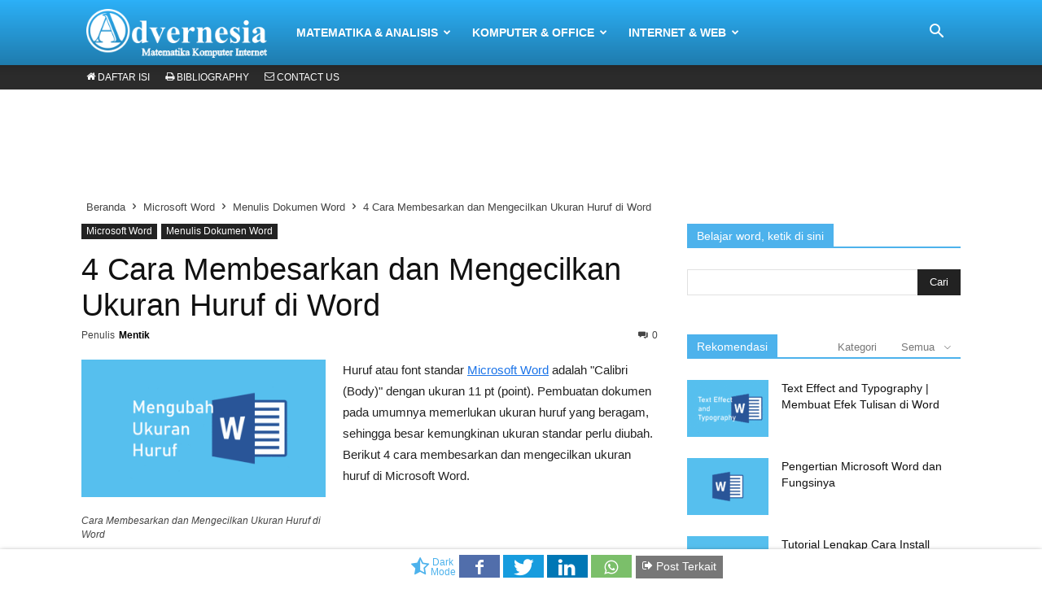

--- FILE ---
content_type: text/html
request_url: https://www.advernesia.com/blog/microsoft-word/cara-membesarkan-dan-mengecilkan-ukuran-huruf-di-word/
body_size: 21023
content:
<!doctype html>
<!--[if IE 8]><html class="ie8" lang="id-ID"><![endif]-->
<!--[if IE 9]><html class="ie9" lang="id-ID"><![endif]-->
<!--[if gt IE 8]><!--><html lang="id-ID"><!--<![endif]-->
<head>
<title>4 Cara Membesarkan dan Mengecilkan Ukuran Huruf di Word - Advernesia</title>
<meta charset="UTF-8" />
<meta name="viewport" content="width=device-width, initial-scale=1.0">
<meta name="theme-color" content="#2cb0f7">
<meta name="msapplication-navbutton-color" content="#2cb0f7">
<meta name="apple-mobile-web-app-status-bar-style" content="#2cb0f7">
<link rel="preload" href="https://www.advernesia.com/wp-content/script/gzip/nginx.style.v4t.css" as="style" />
<link rel="stylesheet" href="https://www.advernesia.com/wp-content/script/gzip/nginx.style.v4t.css" media="all" />
<link rel="preload" href="https://www.advernesia.com/wp-content/script/font/font.woff2" as="font" crossorigin />
<link rel="preload" href="https://www.advernesia.com/wp-content/script/gzip/nginx.jquery.js" as="script" />
<meta name='robots' content='index, follow, max-image-preview:large, max-snippet:-1, max-video-preview:-1' />
	<style>img:is([sizes="auto" i], [sizes^="auto," i]) { contain-intrinsic-size: 3000px 1500px }</style>
	<meta property="og:image" content="https://www.advernesia.com/wp-content/uploads/2020/07/Cara-Membesarkan-dan-Mengecilkan-Ukuran-Huruf-di-Word.gif" />
	<!-- This site is optimized with the Yoast SEO plugin v25.9 - https://yoast.com/wordpress/plugins/seo/ -->
	<meta name="description" content="Cara membesarkan dan mengecilkan ukuran huruf di Microsoft Word: 1) Perintah Font Size, 2) Increase Decrease Font, 3) Shortcut Keyboard, dan 4) Font Window." />
	<link rel="canonical" href="https://www.advernesia.com/blog/microsoft-word/cara-membesarkan-dan-mengecilkan-ukuran-huruf-di-word/" />
	<meta property="og:locale" content="id_ID" />
	<meta property="og:type" content="article" />
	<meta property="og:title" content="4 Cara Membesarkan dan Mengecilkan Ukuran Huruf di Word - Advernesia" />
	<meta property="og:description" content="Cara membesarkan dan mengecilkan ukuran huruf di Microsoft Word: 1) Perintah Font Size, 2) Increase Decrease Font, 3) Shortcut Keyboard, dan 4) Font Window." />
	<meta property="og:url" content="https://www.advernesia.com/blog/microsoft-word/cara-membesarkan-dan-mengecilkan-ukuran-huruf-di-word/" />
	<meta property="og:site_name" content="Advernesia" />
	<meta property="article:publisher" content="https://www.facebook.com/Advernesia/" />
	<meta property="article:published_time" content="2020-07-15T14:35:46+00:00" />
	<meta property="article:modified_time" content="2021-06-06T11:48:10+00:00" />
	<meta property="og:image" content="https://www.advernesia.com/wp-content/uploads/2020/07/Cara-Membesarkan-dan-Mengecilkan-Ukuran-Huruf-di-Word.gif" />
	<meta property="og:image:width" content="800" />
	<meta property="og:image:height" content="450" />
	<meta property="og:image:type" content="image/gif" />
	<meta name="author" content="Mentik" />
	<meta name="twitter:card" content="summary_large_image" />
	<meta name="twitter:creator" content="@advernesia" />
	<meta name="twitter:site" content="@advernesia" />
	<script type="application/ld+json" class="yoast-schema-graph">{"@context":"https://schema.org","@graph":[{"@type":"WebPage","@id":"https://www.advernesia.com/blog/microsoft-word/cara-membesarkan-dan-mengecilkan-ukuran-huruf-di-word/","url":"https://www.advernesia.com/blog/microsoft-word/cara-membesarkan-dan-mengecilkan-ukuran-huruf-di-word/","name":"4 Cara Membesarkan dan Mengecilkan Ukuran Huruf di Word - Advernesia","isPartOf":{"@id":"https://www.advernesia.com/#website"},"primaryImageOfPage":{"@id":"https://www.advernesia.com/blog/microsoft-word/cara-membesarkan-dan-mengecilkan-ukuran-huruf-di-word/#primaryimage"},"image":{"@id":"https://www.advernesia.com/blog/microsoft-word/cara-membesarkan-dan-mengecilkan-ukuran-huruf-di-word/#primaryimage"},"thumbnailUrl":"https://www.advernesia.com/wp-content/uploads/2020/07/Cara-Membesarkan-dan-Mengecilkan-Ukuran-Huruf-di-Word.gif","datePublished":"2020-07-15T14:35:46+00:00","dateModified":"2021-06-06T11:48:10+00:00","author":{"@id":"https://www.advernesia.com/#/schema/person/3f8096b45b4818347b1cb7ef6c7bf55b"},"description":"Cara membesarkan dan mengecilkan ukuran huruf di Microsoft Word: 1) Perintah Font Size, 2) Increase Decrease Font, 3) Shortcut Keyboard, dan 4) Font Window.","breadcrumb":{"@id":"https://www.advernesia.com/blog/microsoft-word/cara-membesarkan-dan-mengecilkan-ukuran-huruf-di-word/#breadcrumb"},"inLanguage":"id","potentialAction":[{"@type":"ReadAction","target":["https://www.advernesia.com/blog/microsoft-word/cara-membesarkan-dan-mengecilkan-ukuran-huruf-di-word/"]}]},{"@type":"ImageObject","inLanguage":"id","@id":"https://www.advernesia.com/blog/microsoft-word/cara-membesarkan-dan-mengecilkan-ukuran-huruf-di-word/#primaryimage","url":"https://www.advernesia.com/wp-content/uploads/2020/07/Cara-Membesarkan-dan-Mengecilkan-Ukuran-Huruf-di-Word.gif","contentUrl":"https://www.advernesia.com/wp-content/uploads/2020/07/Cara-Membesarkan-dan-Mengecilkan-Ukuran-Huruf-di-Word.gif","width":800,"height":450,"caption":"Cara Membesarkan dan Mengecilkan Ukuran Huruf di Word"},{"@type":"BreadcrumbList","@id":"https://www.advernesia.com/blog/microsoft-word/cara-membesarkan-dan-mengecilkan-ukuran-huruf-di-word/#breadcrumb","itemListElement":[{"@type":"ListItem","position":1,"name":"Beranda","item":"https://www.advernesia.com/"},{"@type":"ListItem","position":2,"name":"Microsoft Word","item":"https://www.advernesia.com/blog/category/microsoft-word/"},{"@type":"ListItem","position":3,"name":"4 Cara Membesarkan dan Mengecilkan Ukuran Huruf di Word"}]},{"@type":"WebSite","@id":"https://www.advernesia.com/#website","url":"https://www.advernesia.com/","name":"Advernesia","description":"Belajar Online Gratis (MKI)","potentialAction":[{"@type":"SearchAction","target":{"@type":"EntryPoint","urlTemplate":"https://www.advernesia.com/?s={search_term_string}"},"query-input":{"@type":"PropertyValueSpecification","valueRequired":true,"valueName":"search_term_string"}}],"inLanguage":"id"},{"@type":"Person","@id":"https://www.advernesia.com/#/schema/person/3f8096b45b4818347b1cb7ef6c7bf55b","name":"Mentik","image":{"@type":"ImageObject","inLanguage":"id","@id":"https://www.advernesia.com/#/schema/person/image/","url":"https://secure.gravatar.com/avatar/0a7e47b3abb0f0db90b2aa50435d82ed4955d9a5a484caf6338b06300f877237?s=96&d=wavatar&r=g","contentUrl":"https://secure.gravatar.com/avatar/0a7e47b3abb0f0db90b2aa50435d82ed4955d9a5a484caf6338b06300f877237?s=96&d=wavatar&r=g","caption":"Mentik"},"description":"Mencintai matematika sejak SD, mengenal dunia software dari Windows 3.1, dan mulai menulis blog sejak tahun 2011 (Mentik Yusmantara).","sameAs":["https://www.linkedin.com/in/mentikyusmantara/"],"url":"https://www.advernesia.com/blog/author/mentikyusmantaragmail-com/"}]}</script>
	<!-- / Yoast SEO plugin. -->


<link rel='dns-prefetch' href='//www.advernesia.com' />
<link rel="alternate" type="application/rss+xml" title="Advernesia &raquo; Feed" href="https://www.advernesia.com/feed/" />
<link rel="alternate" type="application/rss+xml" title="Advernesia &raquo; Umpan Komentar" href="https://www.advernesia.com/comments/feed/" />
<link rel="alternate" type="application/rss+xml" title="Advernesia &raquo; 4 Cara Membesarkan dan Mengecilkan Ukuran Huruf di Word Umpan Komentar" href="https://www.advernesia.com/blog/microsoft-word/cara-membesarkan-dan-mengecilkan-ukuran-huruf-di-word/feed/" />
<style id='classic-theme-styles-inline-css' type='text/css'>
/*! This file is auto-generated */
.wp-block-button__link{color:#fff;background-color:#32373c;border-radius:9999px;box-shadow:none;text-decoration:none;padding:calc(.667em + 2px) calc(1.333em + 2px);font-size:1.125em}.wp-block-file__button{background:#32373c;color:#fff;text-decoration:none}
</style>
<style id='global-styles-inline-css' type='text/css'>
:root{--wp--preset--aspect-ratio--square: 1;--wp--preset--aspect-ratio--4-3: 4/3;--wp--preset--aspect-ratio--3-4: 3/4;--wp--preset--aspect-ratio--3-2: 3/2;--wp--preset--aspect-ratio--2-3: 2/3;--wp--preset--aspect-ratio--16-9: 16/9;--wp--preset--aspect-ratio--9-16: 9/16;--wp--preset--color--black: #000000;--wp--preset--color--cyan-bluish-gray: #abb8c3;--wp--preset--color--white: #ffffff;--wp--preset--color--pale-pink: #f78da7;--wp--preset--color--vivid-red: #cf2e2e;--wp--preset--color--luminous-vivid-orange: #ff6900;--wp--preset--color--luminous-vivid-amber: #fcb900;--wp--preset--color--light-green-cyan: #7bdcb5;--wp--preset--color--vivid-green-cyan: #00d084;--wp--preset--color--pale-cyan-blue: #8ed1fc;--wp--preset--color--vivid-cyan-blue: #0693e3;--wp--preset--color--vivid-purple: #9b51e0;--wp--preset--gradient--vivid-cyan-blue-to-vivid-purple: linear-gradient(135deg,rgba(6,147,227,1) 0%,rgb(155,81,224) 100%);--wp--preset--gradient--light-green-cyan-to-vivid-green-cyan: linear-gradient(135deg,rgb(122,220,180) 0%,rgb(0,208,130) 100%);--wp--preset--gradient--luminous-vivid-amber-to-luminous-vivid-orange: linear-gradient(135deg,rgba(252,185,0,1) 0%,rgba(255,105,0,1) 100%);--wp--preset--gradient--luminous-vivid-orange-to-vivid-red: linear-gradient(135deg,rgba(255,105,0,1) 0%,rgb(207,46,46) 100%);--wp--preset--gradient--very-light-gray-to-cyan-bluish-gray: linear-gradient(135deg,rgb(238,238,238) 0%,rgb(169,184,195) 100%);--wp--preset--gradient--cool-to-warm-spectrum: linear-gradient(135deg,rgb(74,234,220) 0%,rgb(151,120,209) 20%,rgb(207,42,186) 40%,rgb(238,44,130) 60%,rgb(251,105,98) 80%,rgb(254,248,76) 100%);--wp--preset--gradient--blush-light-purple: linear-gradient(135deg,rgb(255,206,236) 0%,rgb(152,150,240) 100%);--wp--preset--gradient--blush-bordeaux: linear-gradient(135deg,rgb(254,205,165) 0%,rgb(254,45,45) 50%,rgb(107,0,62) 100%);--wp--preset--gradient--luminous-dusk: linear-gradient(135deg,rgb(255,203,112) 0%,rgb(199,81,192) 50%,rgb(65,88,208) 100%);--wp--preset--gradient--pale-ocean: linear-gradient(135deg,rgb(255,245,203) 0%,rgb(182,227,212) 50%,rgb(51,167,181) 100%);--wp--preset--gradient--electric-grass: linear-gradient(135deg,rgb(202,248,128) 0%,rgb(113,206,126) 100%);--wp--preset--gradient--midnight: linear-gradient(135deg,rgb(2,3,129) 0%,rgb(40,116,252) 100%);--wp--preset--font-size--small: 13px;--wp--preset--font-size--medium: 20px;--wp--preset--font-size--large: 36px;--wp--preset--font-size--x-large: 42px;--wp--preset--spacing--20: 0.44rem;--wp--preset--spacing--30: 0.67rem;--wp--preset--spacing--40: 1rem;--wp--preset--spacing--50: 1.5rem;--wp--preset--spacing--60: 2.25rem;--wp--preset--spacing--70: 3.38rem;--wp--preset--spacing--80: 5.06rem;--wp--preset--shadow--natural: 6px 6px 9px rgba(0, 0, 0, 0.2);--wp--preset--shadow--deep: 12px 12px 50px rgba(0, 0, 0, 0.4);--wp--preset--shadow--sharp: 6px 6px 0px rgba(0, 0, 0, 0.2);--wp--preset--shadow--outlined: 6px 6px 0px -3px rgba(255, 255, 255, 1), 6px 6px rgba(0, 0, 0, 1);--wp--preset--shadow--crisp: 6px 6px 0px rgba(0, 0, 0, 1);}:where(.is-layout-flex){gap: 0.5em;}:where(.is-layout-grid){gap: 0.5em;}body .is-layout-flex{display: flex;}.is-layout-flex{flex-wrap: wrap;align-items: center;}.is-layout-flex > :is(*, div){margin: 0;}body .is-layout-grid{display: grid;}.is-layout-grid > :is(*, div){margin: 0;}:where(.wp-block-columns.is-layout-flex){gap: 2em;}:where(.wp-block-columns.is-layout-grid){gap: 2em;}:where(.wp-block-post-template.is-layout-flex){gap: 1.25em;}:where(.wp-block-post-template.is-layout-grid){gap: 1.25em;}.has-black-color{color: var(--wp--preset--color--black) !important;}.has-cyan-bluish-gray-color{color: var(--wp--preset--color--cyan-bluish-gray) !important;}.has-white-color{color: var(--wp--preset--color--white) !important;}.has-pale-pink-color{color: var(--wp--preset--color--pale-pink) !important;}.has-vivid-red-color{color: var(--wp--preset--color--vivid-red) !important;}.has-luminous-vivid-orange-color{color: var(--wp--preset--color--luminous-vivid-orange) !important;}.has-luminous-vivid-amber-color{color: var(--wp--preset--color--luminous-vivid-amber) !important;}.has-light-green-cyan-color{color: var(--wp--preset--color--light-green-cyan) !important;}.has-vivid-green-cyan-color{color: var(--wp--preset--color--vivid-green-cyan) !important;}.has-pale-cyan-blue-color{color: var(--wp--preset--color--pale-cyan-blue) !important;}.has-vivid-cyan-blue-color{color: var(--wp--preset--color--vivid-cyan-blue) !important;}.has-vivid-purple-color{color: var(--wp--preset--color--vivid-purple) !important;}.has-black-background-color{background-color: var(--wp--preset--color--black) !important;}.has-cyan-bluish-gray-background-color{background-color: var(--wp--preset--color--cyan-bluish-gray) !important;}.has-white-background-color{background-color: var(--wp--preset--color--white) !important;}.has-pale-pink-background-color{background-color: var(--wp--preset--color--pale-pink) !important;}.has-vivid-red-background-color{background-color: var(--wp--preset--color--vivid-red) !important;}.has-luminous-vivid-orange-background-color{background-color: var(--wp--preset--color--luminous-vivid-orange) !important;}.has-luminous-vivid-amber-background-color{background-color: var(--wp--preset--color--luminous-vivid-amber) !important;}.has-light-green-cyan-background-color{background-color: var(--wp--preset--color--light-green-cyan) !important;}.has-vivid-green-cyan-background-color{background-color: var(--wp--preset--color--vivid-green-cyan) !important;}.has-pale-cyan-blue-background-color{background-color: var(--wp--preset--color--pale-cyan-blue) !important;}.has-vivid-cyan-blue-background-color{background-color: var(--wp--preset--color--vivid-cyan-blue) !important;}.has-vivid-purple-background-color{background-color: var(--wp--preset--color--vivid-purple) !important;}.has-black-border-color{border-color: var(--wp--preset--color--black) !important;}.has-cyan-bluish-gray-border-color{border-color: var(--wp--preset--color--cyan-bluish-gray) !important;}.has-white-border-color{border-color: var(--wp--preset--color--white) !important;}.has-pale-pink-border-color{border-color: var(--wp--preset--color--pale-pink) !important;}.has-vivid-red-border-color{border-color: var(--wp--preset--color--vivid-red) !important;}.has-luminous-vivid-orange-border-color{border-color: var(--wp--preset--color--luminous-vivid-orange) !important;}.has-luminous-vivid-amber-border-color{border-color: var(--wp--preset--color--luminous-vivid-amber) !important;}.has-light-green-cyan-border-color{border-color: var(--wp--preset--color--light-green-cyan) !important;}.has-vivid-green-cyan-border-color{border-color: var(--wp--preset--color--vivid-green-cyan) !important;}.has-pale-cyan-blue-border-color{border-color: var(--wp--preset--color--pale-cyan-blue) !important;}.has-vivid-cyan-blue-border-color{border-color: var(--wp--preset--color--vivid-cyan-blue) !important;}.has-vivid-purple-border-color{border-color: var(--wp--preset--color--vivid-purple) !important;}.has-vivid-cyan-blue-to-vivid-purple-gradient-background{background: var(--wp--preset--gradient--vivid-cyan-blue-to-vivid-purple) !important;}.has-light-green-cyan-to-vivid-green-cyan-gradient-background{background: var(--wp--preset--gradient--light-green-cyan-to-vivid-green-cyan) !important;}.has-luminous-vivid-amber-to-luminous-vivid-orange-gradient-background{background: var(--wp--preset--gradient--luminous-vivid-amber-to-luminous-vivid-orange) !important;}.has-luminous-vivid-orange-to-vivid-red-gradient-background{background: var(--wp--preset--gradient--luminous-vivid-orange-to-vivid-red) !important;}.has-very-light-gray-to-cyan-bluish-gray-gradient-background{background: var(--wp--preset--gradient--very-light-gray-to-cyan-bluish-gray) !important;}.has-cool-to-warm-spectrum-gradient-background{background: var(--wp--preset--gradient--cool-to-warm-spectrum) !important;}.has-blush-light-purple-gradient-background{background: var(--wp--preset--gradient--blush-light-purple) !important;}.has-blush-bordeaux-gradient-background{background: var(--wp--preset--gradient--blush-bordeaux) !important;}.has-luminous-dusk-gradient-background{background: var(--wp--preset--gradient--luminous-dusk) !important;}.has-pale-ocean-gradient-background{background: var(--wp--preset--gradient--pale-ocean) !important;}.has-electric-grass-gradient-background{background: var(--wp--preset--gradient--electric-grass) !important;}.has-midnight-gradient-background{background: var(--wp--preset--gradient--midnight) !important;}.has-small-font-size{font-size: var(--wp--preset--font-size--small) !important;}.has-medium-font-size{font-size: var(--wp--preset--font-size--medium) !important;}.has-large-font-size{font-size: var(--wp--preset--font-size--large) !important;}.has-x-large-font-size{font-size: var(--wp--preset--font-size--x-large) !important;}
:where(.wp-block-post-template.is-layout-flex){gap: 1.25em;}:where(.wp-block-post-template.is-layout-grid){gap: 1.25em;}
:where(.wp-block-columns.is-layout-flex){gap: 2em;}:where(.wp-block-columns.is-layout-grid){gap: 2em;}
:root :where(.wp-block-pullquote){font-size: 1.5em;line-height: 1.6;}
</style>
<script type="text/javascript" src="https://www.advernesia.com/wp-content/script/gzip/nginx.jquery.js"></script><script type="text/javascript" id="email-subscribers-js-extra">
/* <![CDATA[ */
var es_data = {"messages":{"es_empty_email_notice":"Please enter email address","es_rate_limit_notice":"You need to wait for sometime before subscribing again","es_single_optin_success_message":"Successfully Subscribed.","es_email_exists_notice":"Email Address already exists!","es_unexpected_error_notice":"Oops.. Unexpected error occurred.","es_invalid_email_notice":"Invalid email address","es_try_later_notice":"Please try after some time"},"es_ajax_url":"https:\/\/www.advernesia.com\/wp-admin\/admin-ajax.php"};
/* ]]> */
</script>
<link rel="https://api.w.org/" href="https://www.advernesia.com/wp-json/" /><link rel="alternate" title="JSON" type="application/json" href="https://www.advernesia.com/wp-json/wp/v2/posts/15154" /><link rel="EditURI" type="application/rsd+xml" title="RSD" href="https://www.advernesia.com/xmlrpc.php?rsd" />
<meta name="generator" content="WordPress 6.8.3" />
<link rel='shortlink' href='https://www.advernesia.com/?p=15154' />
<link rel="alternate" title="oEmbed (JSON)" type="application/json+oembed" href="https://www.advernesia.com/wp-json/oembed/1.0/embed?url=https%3A%2F%2Fwww.advernesia.com%2Fblog%2Fmicrosoft-word%2Fcara-membesarkan-dan-mengecilkan-ukuran-huruf-di-word%2F" />
<link rel="alternate" title="oEmbed (XML)" type="text/xml+oembed" href="https://www.advernesia.com/wp-json/oembed/1.0/embed?url=https%3A%2F%2Fwww.advernesia.com%2Fblog%2Fmicrosoft-word%2Fcara-membesarkan-dan-mengecilkan-ukuran-huruf-di-word%2F&#038;format=xml" />
<style type="text/css">.recentcomments a{display:inline !important;padding:0 !important;margin:0 !important;}</style>
<!-- JS generated by theme -->

<script>
    

var tdBlocksArray=[];function tdBlock(){this.id="";this.block_type=1;this.atts="";this.td_column_number="";this.td_current_page=1;this.post_count=0;this.found_posts=0;this.max_num_pages=0;this.td_filter_value="";this.is_ajax_running=false;this.td_user_action="";this.header_color="";this.ajax_pagination_infinite_stop=""}(function(){var a=document.getElementsByTagName("html")[0];if(navigator.userAgent.indexOf("MSIE 10.0")>-1){a.className+=" ie10"}if(!!navigator.userAgent.match(/Trident.*rv\:11\./)){a.className+=" ie11"}if(navigator.userAgent.indexOf("Edge")>-1){a.className+=" ieEdge"}if(/(iPad|iPhone|iPod)/g.test(navigator.userAgent)){a.className+=" td-md-is-ios"}var b=navigator.userAgent.toLowerCase();if(b.indexOf("android")>-1){a.className+=" td-md-is-android"}if(-1!==navigator.userAgent.indexOf("Mac OS X")){a.className+=" td-md-is-os-x"}if(/chrom(e|ium)/.test(navigator.userAgent.toLowerCase())){a.className+=" td-md-is-chrome"}if(-1!==navigator.userAgent.indexOf("Firefox")){a.className+=" td-md-is-firefox"}if(-1!==navigator.userAgent.indexOf("Safari")&&-1===navigator.userAgent.indexOf("Chrome")){a.className+=" td-md-is-safari"}if(-1!==navigator.userAgent.indexOf("IEMobile")){a.className+=" td-md-is-iemobile"}})();var tdLocalCache={};(function(){tdLocalCache={data:{},remove:function(a){delete tdLocalCache.data[a]},exist:function(a){return tdLocalCache.data.hasOwnProperty(a)&&tdLocalCache.data[a]!==null},get:function(a){return tdLocalCache.data[a]},set:function(b,a){tdLocalCache.remove(b);tdLocalCache.data[b]=a}}})();

    
var td_viewport_interval_list=[{"limitBottom":767,"sidebarWidth":228},{"limitBottom":1018,"sidebarWidth":300},{"limitBottom":1140,"sidebarWidth":336}];
var td_ajax_url="https:\/\/www.advernesia.com\/wp-admin\/admin-ajax.php?td_theme_name=Newspaper&v=8.7.5";
var td_get_template_directory_uri="https:\/\/www.advernesia.com\/wp-content\/themes\/Newspaper";
var tds_snap_menu="snap";
var tds_logo_on_sticky="";
var tds_header_style="12";
var td_please_wait="Mohon Tunggu\u2026";
var td_email_user_pass_incorrect="Pengguna dan password salah!";
var td_email_user_incorrect="Email atau nama pengguna salah!";
var td_email_incorrect="Email tidak benar!";
var tds_more_articles_on_post_enable="";
var tds_more_articles_on_post_time_to_wait="";
var tds_more_articles_on_post_pages_distance_from_top=0;
var tds_theme_color_site_wide="#4db2ec";
var tds_smart_sidebar="enabled";
var tdThemeName="Newspaper";
var td_magnific_popup_translation_tPrev="Sebelumnya (tombol panah kiri)";
var td_magnific_popup_translation_tNext="Berikutnya (tombol panah kanan)";
var td_magnific_popup_translation_tCounter="%curr% dari %total%";
var td_magnific_popup_translation_ajax_tError="Isi dari %url% tidak dapat dimuat.";
var td_magnific_popup_translation_image_tError="Gambar #%curr% tidak dapat dimuat.";
var tdDateNamesI18n={"month_names":["Januari","Februari","Maret","April","Mei","Juni","Juli","Agustus","September","Oktober","November","Desember"],"month_names_short":["Jan","Feb","Mar","Apr","Mei","Jun","Jul","Agu","Sep","Okt","Nov","Des"],"day_names":["Minggu","Senin","Selasa","Rabu","Kamis","Jumat","Sabtu"],"day_names_short":["Ming","Sen","Sel","Rab","Kam","Jum","Sab"]};
var td_ad_background_click_link="";
var td_ad_background_click_target="";
</script>


<!-- Header style compiled by theme -->

<style>
    
.td-header-wrap .td-header-menu-wrap-full,
    .td-header-menu-wrap.td-affix {
		background-color: #2cb0f7;
    }
    @media (min-width: 1019px) {
        .td-header-style-1 .td-header-sp-recs,
        .td-header-style-1 .td-header-sp-logo {
            margin-bottom: 28px;
        }
    }
    @media (min-width: 768px) and (max-width: 1018px) {
        .td-header-style-1 .td-header-sp-recs,
        .td-header-style-1 .td-header-sp-logo {
            margin-bottom: 14px;
        }
    }
    
    .td-header-wrap .td-header-menu-wrap .sf-menu > li > a,
    .td-header-wrap .td-header-menu-social .td-social-icon-wrap a,
    .td-header-style-12 .td-header-menu-social .td-social-icon-wrap i,
    .td-header-wrap .header-search-wrap #td-header-search-button .td-icon-search {
        color: #ffffff;
    }
    .td-header-wrap .td-header-menu-social + .td-search-wrapper #td-header-search-button:before {
      background-color: #ffffff;
    }
    
    @media (max-width: 767px) {
        body .td-header-wrap .td-header-main-menu {
            background-color: #38a4e2 !important;
        }
    }
    
    .td-menu-background:before,
    .td-search-background:before {
        background: #38a4e2;
        background: -moz-linear-gradient(top, #38a4e2 0%, #38a4e2 100%);
        background: -webkit-gradient(left top, left bottom, color-stop(0%, #38a4e2), color-stop(100%, #38a4e2));
        background: -webkit-linear-gradient(top, #38a4e2 0%, #38a4e2 100%);
        background: -o-linear-gradient(top, #38a4e2 0%, @mobileu_gradient_two_mob 100%);
        background: -ms-linear-gradient(top, #38a4e2 0%, #38a4e2 100%);
        background: linear-gradient(to bottom, #38a4e2 0%, #38a4e2 100%);
        filter: progid:DXImageTransform.Microsoft.gradient( startColorstr='#38a4e2', endColorstr='#38a4e2', GradientType=0 );
    }
    
    .td-footer-wrapper,
    .td-footer-wrapper .td_block_template_7 .td-block-title > *,
    .td-footer-wrapper .td_block_template_17 .td-block-title,
    .td-footer-wrapper .td-block-title-wrap .td-wrapper-pulldown-filter {
        background-color: #333333;
    }
</style>

<noscript><style id="rocket-lazyload-nojs-css">.rll-youtube-player, [data-lazy-src]{display:none !important;}</style></noscript><!-- Google Analytics -->
<!-- Google tag (gtag.js) -->
<script async src="https://www.googletagmanager.com/gtag/js?id=G-375X59HQ3B"></script>
<script>
  window.dataLayer = window.dataLayer || [];
  function gtag(){dataLayer.push(arguments);}
  gtag('js', new Date());

  gtag('config', 'G-375X59HQ3B');
</script>
<!-- End Google Analytics --></head>
<body class="wp-singular post-template-default single single-post postid-15154 single-format-standard wp-theme-Newspaper cara-membesarkan-dan-mengecilkan-ukuran-huruf-di-word global-block-template-1 single_template_1 td-full-layout" itemscope="itemscope" itemtype="https://schema.org/WebPage">
<div class="td-scroll-up"><i class="td-icon-menu-up"></i></div>
<div class="td-search-background"></div>
<div class="td-search-wrap-mob">
	<div class="td-drop-down-search" aria-labelledby="td-header-search-button">
		<form method="get" class="td-search-form" action="https://www.advernesia.com/search_gcse/">
			<!-- close button -->
			<div class="td-search-close">
				<a href="javascript:myClickHandler();"><i class="td-icon-close-mobile"></i></a>
			</div>
			<div role="search" class="td-search-input">
				<span>Cari</span>
				<input id="td-header-search-mob" type="text" value="" name="q" autocomplete="off" />
			</div>
		</form>
		<!-- <div id="td-aj-search-mob"></div> -->
	</div>
</div><div id="td-outer-wrap" class="td-theme-wrap">
<!-- Header style 12 -->
<div id="mySidenav" class="overlay">
<div id="td-mobile-nav">	
    <div class="td-mobile-content">
        <a href="javascript:void(0)" class="closebtn" onclick="closeNav()"><i class="td-icon-close-mobile"></i></a>
        <div class="td-mobile-container">


        <div class="td-menu-socials-wrap">
            <!-- socials -->
            <div class="td-menu-socials">
                
        <span class="td-social-icon-wrap">
            <a target="_blank" href="https://www.facebook.com/Advernesia/" title="Facebook">
                <i class="td-icon-font td-icon-facebook"></i>
            </a>
        </span>
        <span class="td-social-icon-wrap">
            <a target="_blank" href="https://twitter.com/advernesia/" title="Twitter">
                <i class="td-icon-font td-icon-twitter"></i>
            </a>
        </span>            </div>

        </div>
                    <div class="menu-menu-utama-container"><ul id="menu-menu-utama" class="td-mobile-main-menu"><li id="menu-item-6534" class="td-visible-phone menu-item menu-item-type-post_type menu-item-object-page menu-item-home menu-item-first menu-item-6534"><a title="Daftar Isi" href="https://www.advernesia.com/">Daftar Isi</a></li>
<li id="menu-item-5162" class="menu-item menu-item-type-custom menu-item-object-custom menu-item-has-children menu-item-5162"><a title="Matematika &amp; Analisis">Matematika &#038; Analisis<i class="td-icon-menu-right td-element-after"></i></a>
<ul class="sub-menu">
	<li id="menu-item-8121" class="menu-item menu-item-type-post_type menu-item-object-page menu-item-8121"><a title="Belajar Matematika" href="https://www.advernesia.com/matematika/">Belajar Matematika</a></li>
	<li id="menu-item-8122" class="menu-item menu-item-type-post_type menu-item-object-page menu-item-8122"><a title="Data Science" href="https://www.advernesia.com/data-science/">Data Science</a></li>
	<li id="menu-item-8125" class="menu-item menu-item-type-post_type menu-item-object-page menu-item-8125"><a title="MATLAB" href="https://www.advernesia.com/matlab/">MATLAB</a></li>
	<li id="menu-item-8123" class="menu-item menu-item-type-post_type menu-item-object-page menu-item-8123"><a title="IBM SPSS" href="https://www.advernesia.com/spss/">IBM SPSS</a></li>
	<li id="menu-item-8124" class="menu-item menu-item-type-post_type menu-item-object-page menu-item-8124"><a title="Python" href="https://www.advernesia.com/python/">Python</a></li>
</ul>
</li>
<li id="menu-item-1617" class="menu-item menu-item-type-custom menu-item-object-custom menu-item-has-children menu-item-1617"><a title="Komputer &amp; Office">Komputer &#038; Office<i class="td-icon-menu-right td-element-after"></i></a>
<ul class="sub-menu">
	<li id="menu-item-8127" class="menu-item menu-item-type-post_type menu-item-object-page menu-item-8127"><a title="Komputer" href="https://www.advernesia.com/tutorial/">Komputer</a></li>
	<li id="menu-item-8126" class="menu-item menu-item-type-post_type menu-item-object-page menu-item-8126"><a title="Microsoft Excel" href="https://www.advernesia.com/excel/">Microsoft Excel</a></li>
	<li id="menu-item-11596" class="menu-item menu-item-type-post_type menu-item-object-page menu-item-11596"><a title="Microsoft Word" href="https://www.advernesia.com/word/">Microsoft Word</a></li>
	<li id="menu-item-11704" class="menu-item menu-item-type-post_type menu-item-object-page menu-item-11704"><a title="Ukuran Kertas" href="https://www.advernesia.com/ukuran-kertas/">Ukuran Kertas</a></li>
</ul>
</li>
<li id="menu-item-6524" class="menu-item menu-item-type-custom menu-item-object-custom menu-item-has-children menu-item-6524"><a title="Internet &amp; Web">Internet &#038; Web<i class="td-icon-menu-right td-element-after"></i></a>
<ul class="sub-menu">
	<li id="menu-item-6972" class="menu-item menu-item-type-taxonomy menu-item-object-category menu-item-6972"><a title="Internet" href="https://www.advernesia.com/blog/category/internet/">Internet</a></li>
	<li id="menu-item-8129" class="menu-item menu-item-type-post_type menu-item-object-page menu-item-8129"><a title="Digital Marketing" href="https://www.advernesia.com/digital-marketing/">Digital Marketing</a></li>
	<li id="menu-item-13051" class="menu-item menu-item-type-post_type menu-item-object-page menu-item-13051"><a title="WordPress" href="https://www.advernesia.com/wordpress/">WordPress</a></li>
</ul>
</li>
<li id="menu-item-20054" class="td-visible-phone menu-item menu-item-type-custom menu-item-object-custom menu-item-20054"><a target="_blank" href="https://play.google.com/store/apps/details?id=com.cleova.android.advernesia">Download Advernesia</a></li>
</ul></div>        </div>

    </div>
    <!-- register/login section -->
    </div>       
</div>
<div class="td-header-wrap td-header-style-12 ">
    
	<div class="td-header-menu-wrap-full td-container-wrap ">
                <div class="td-header-menu-wrap td-header-gradient ">
			<div class="td-container td-header-row td-header-main-menu">
				<div id="td-header-menu" role="navigation">
    <div class="navx"><a href="javascript:myClickHandler();" style="font-size:30px;cursor:pointer" onclick="openNav()"><i class="td-icon-font td-icon-mobile"></i><span class="mob-title-search">Menu</span></a></div>
    <div class="td-main-menu-logo td-logo-in-menu" id="fmenu">
                    <a class="td-main-logo" href="https://www.advernesia.com/">
                <img src="https://www.advernesia.com/wp-content/uploads/2020/06/Advernesia-2020.png" alt="Advernesia" title="Halaman Utama" style="aspect-ratio: 270 / 73"/>
                <span class="td-visual-hidden">Advernesia</span>
            </a>
            </div>
    <div class="menu-menu-utama-container"><ul id="menu-menu-utama-1" class="sf-menu"><li class="td-visible-phone menu-item menu-item-type-post_type menu-item-object-page menu-item-home menu-item-first td-menu-item td-normal-menu menu-item-6534"><a title="Daftar Isi" href="https://www.advernesia.com/">Daftar Isi</a></li>
<li class="menu-item menu-item-type-custom menu-item-object-custom menu-item-has-children td-menu-item td-normal-menu menu-item-5162"><a title="Matematika &amp; Analisis">Matematika &#038; Analisis</a>
<ul class="sub-menu">
	<li class="menu-item menu-item-type-post_type menu-item-object-page td-menu-item td-normal-menu menu-item-8121"><a title="Belajar Matematika" href="https://www.advernesia.com/matematika/">Belajar Matematika</a></li>
	<li class="menu-item menu-item-type-post_type menu-item-object-page td-menu-item td-normal-menu menu-item-8122"><a title="Data Science" href="https://www.advernesia.com/data-science/">Data Science</a></li>
	<li class="menu-item menu-item-type-post_type menu-item-object-page td-menu-item td-normal-menu menu-item-8125"><a title="MATLAB" href="https://www.advernesia.com/matlab/">MATLAB</a></li>
	<li class="menu-item menu-item-type-post_type menu-item-object-page td-menu-item td-normal-menu menu-item-8123"><a title="IBM SPSS" href="https://www.advernesia.com/spss/">IBM SPSS</a></li>
	<li class="menu-item menu-item-type-post_type menu-item-object-page td-menu-item td-normal-menu menu-item-8124"><a title="Python" href="https://www.advernesia.com/python/">Python</a></li>
</ul>
</li>
<li class="menu-item menu-item-type-custom menu-item-object-custom menu-item-has-children td-menu-item td-normal-menu menu-item-1617"><a title="Komputer &amp; Office">Komputer &#038; Office</a>
<ul class="sub-menu">
	<li class="menu-item menu-item-type-post_type menu-item-object-page td-menu-item td-normal-menu menu-item-8127"><a title="Komputer" href="https://www.advernesia.com/tutorial/">Komputer</a></li>
	<li class="menu-item menu-item-type-post_type menu-item-object-page td-menu-item td-normal-menu menu-item-8126"><a title="Microsoft Excel" href="https://www.advernesia.com/excel/">Microsoft Excel</a></li>
	<li class="menu-item menu-item-type-post_type menu-item-object-page td-menu-item td-normal-menu menu-item-11596"><a title="Microsoft Word" href="https://www.advernesia.com/word/">Microsoft Word</a></li>
	<li class="menu-item menu-item-type-post_type menu-item-object-page td-menu-item td-normal-menu menu-item-11704"><a title="Ukuran Kertas" href="https://www.advernesia.com/ukuran-kertas/">Ukuran Kertas</a></li>
</ul>
</li>
<li class="menu-item menu-item-type-custom menu-item-object-custom menu-item-has-children td-menu-item td-normal-menu menu-item-6524"><a title="Internet &amp; Web">Internet &#038; Web</a>
<ul class="sub-menu">
	<li class="menu-item menu-item-type-taxonomy menu-item-object-category td-menu-item td-normal-menu menu-item-6972"><a title="Internet" href="https://www.advernesia.com/blog/category/internet/">Internet</a></li>
	<li class="menu-item menu-item-type-post_type menu-item-object-page td-menu-item td-normal-menu menu-item-8129"><a title="Digital Marketing" href="https://www.advernesia.com/digital-marketing/">Digital Marketing</a></li>
	<li class="menu-item menu-item-type-post_type menu-item-object-page td-menu-item td-normal-menu menu-item-13051"><a title="WordPress" href="https://www.advernesia.com/wordpress/">WordPress</a></li>
</ul>
</li>
<li class="td-visible-phone menu-item menu-item-type-custom menu-item-object-custom td-menu-item td-normal-menu menu-item-20054"><a target="_blank" href="https://play.google.com/store/apps/details?id=com.cleova.android.advernesia">Download Advernesia</a></li>
</ul></div></div>


    <div class="header-search-wrap">
        <div class="td-search-btns-wrap">
            <a id="td-header-search-button" href="#" role="button" class="dropdown-toggle " data-toggle="dropdown"><i class="td-icon-search"></i></a>
            <a id="td-header-search-button-mob" href="javascript:myClickHandler();" role="button" class="dropdown-toggle " data-toggle="dropdown"><i class="td-icon-search"></i><span class="mob-title-search">Cari</span></a>
        </div>

        <div class="td-drop-down-search" aria-labelledby="td-header-search-button">
            <form method="get" class="td-search-form" action="https://www.advernesia.com/search_gcse/">
                <div role="search" class="td-head-form-search-wrap">
                    <input id="td-header-search" type="text" value="" name="q" autocomplete="off" /><input class="wpb_button wpb_btn-inverse btn" type="submit" id="td-header-search-top" value="Cari" />
                </div>
            </form>
            <!-- <div id="td-aj-search"></div> -->
        </div>
    </div>
			</div>
		</div>
	</div>
	<div class="td-header-top-menu-full td-container-wrap ">
		<div class="td-container td-header-row td-header-top-menu">
            
    <div class="top-bar-style-1">
        
<div class="td-header-sp-top-menu">


	<div class="menu-top-container"><ul id="menu-top" class="top-header-menu"><li id="menu-item-6518" class="menu-item menu-item-type-post_type menu-item-object-page menu-item-home menu-item-first td-menu-item td-normal-menu menu-item-6518"><a href="https://www.advernesia.com/" title="Daftar Isi"><i class="td-icon-home"></i> Daftar Isi</a></li>
<li id="menu-item-6519" class="menu-item menu-item-type-post_type menu-item-object-page td-menu-item td-normal-menu menu-item-6519"><a href="https://www.advernesia.com/bibliography/" title="Bibliography"><i class="td-icon-print"></i> Bibliography</a></li>
<li id="menu-item-19969" class="menu-item menu-item-type-post_type menu-item-object-page td-menu-item td-normal-menu menu-item-19969"><a href="https://www.advernesia.com/contact-us/" title="Contact Us"><i class="td-icon-mail"></i> Contact Us</a></li>
</ul></div></div>
        <div class="td-header-sp-top-widget">
    
    </div>    </div>

<!-- LOGIN MODAL -->
		</div>
	</div>
    	<div class="td-header-header-full td-banner-wrap-full td-container-wrap ">
            <div class="td-container-header td-header-row td-header-header">
                <div class="td-header-sp-recs">
                    <div class="td-header-rec-wrap">
<div class="td-g-rec-id-header">
<script async src="//pagead2.googlesyndication.com/pagead/js/adsbygoogle.js"></script>
<style>
    @media(min-width:1140px){.head_ads_x{width:970px;height:90px;display:block;margin:0px auto;}}
    @media(max-width:1139px) and (min-width:768px){.head_ads_x{width:728px;height:90px;display:block;margin:0px auto;}}
    @media(max-width:767px){.head_ads_x{width:320px !important;height:100px;display:block;margin:0px auto;}}
</style>
<ins class="adsbygoogle head_ads_x"
    data-ad-client="ca-pub-6073869037028979"
    data-ad-slot="3015587831"></ins>
<script>
    (adsbygoogle = window.adsbygoogle || []).push({});
</script>
</div>
	</div>                </div>
            </div>
	</div>
    </div><div class="td-main-content-wrap td-container-wrap">

    <div class="td-container td-post-template-1 ">
        <div class="td-crumb-container"><div class="entry-crumbs"><span><a title="" class="entry-crumb" href="https://www.advernesia.com/">Beranda</a></span> <i class="td-icon-right td-bread-sep"></i> <span><a title="Lihat semua kiriman dalam Microsoft Word" class="entry-crumb" href="https://www.advernesia.com/blog/category/microsoft-word/">Microsoft Word</a></span> <i class="td-icon-right td-bread-sep"></i> <span><a title="Lihat semua kiriman dalam Menulis Dokumen Word" class="entry-crumb" href="https://www.advernesia.com/blog/category/microsoft-word/menulis-dokumen/">Menulis Dokumen Word</a></span> <i class="td-icon-right td-bread-sep td-bred-no-url-last"></i> <span class="td-bred-no-url-last">4 Cara Membesarkan dan Mengecilkan Ukuran Huruf di Word</span></div></div>
        <div class="td-pb-row">
                                    <div class="td-pb-span8 td-main-content" role="main">
                            <div class="td-ss-main-content">
                                    <article id="post-15154" class="post-15154 post type-post status-publish format-standard has-post-thumbnail hentry category-menulis-dokumen category-microsoft-word tag-menulis-dokumen" itemscope itemtype="https://schema.org/Article">
        <div class="td-post-header">
            <ul class="td-category"><li class="entry-category"><a  href="https://www.advernesia.com/blog/category/microsoft-word/">Microsoft Word</a></li><li class="entry-category"><a  href="https://www.advernesia.com/blog/category/microsoft-word/menulis-dokumen/">Menulis Dokumen Word</a></li></ul>            <header class="td-post-title">
                <h1 class="entry-title">4 Cara Membesarkan dan Mengecilkan Ukuran Huruf di Word</h1>                                <div class="td-module-meta-info">
                    <div class="td-post-author-name"><div class="td-author-by">Penulis</div> <a href="https://www.advernesia.com/blog/author/mentikyusmantaragmail-com/">Mentik</a></div>                                        <div class="td-post-comments"><a href="https://www.advernesia.com/blog/microsoft-word/cara-membesarkan-dan-mengecilkan-ukuran-huruf-di-word/#respond"><i class="td-icon-comments"></i>0</a></div>                                    </div>
            </header>
        </div>
        		<style>
		@media(max-width:767px){.top_ads{width:320px;height:100px;display:block;margin:0px auto 0;}.desk{margin-bottom:14px;}}
		@media(min-width:768px){.top_ads{width:468px;height:120px;display:block;margin:0px auto 0;}.desk{margin-bottom:20px;}li>.desk{margin-left:-21px;}}
		@media(max-width:332px){.head_mob_x{margin-left:-7px;width: calc( 100vw - 10px);}li>.td-a-rec-id-content_inline{margin-left: -20px;}}
		@media(min-width:1141px){.top_ads{width:728px;height:90px;display:block;margin:0px auto 0;}.top_desk{margin-left:-10px;}}
		.mid_ads{width:300px;height:250px;display:block;margin:0px auto 0;}
		</style>
		        <div class="td-post-content">
            <div class="td-featured-image-rec">
            <div class="td-post-featured-image"><figure><a href="https://www.advernesia.com/wp-content/uploads/2020/07/Cara-Membesarkan-dan-Mengecilkan-Ukuran-Huruf-di-Word.gif" data-caption="Cara Membesarkan dan Mengecilkan Ukuran Huruf di Word"><img width="696" height="392" class="entry-thumb td-modal-image skip-lazy" src="https://www.advernesia.com/wp-content/uploads/2020/07/Cara-Membesarkan-dan-Mengecilkan-Ukuran-Huruf-di-Word-696x392.gif" srcset="https://www.advernesia.com/wp-content/uploads/2020/07/Cara-Membesarkan-dan-Mengecilkan-Ukuran-Huruf-di-Word-696x392.gif 696w, https://www.advernesia.com/wp-content/uploads/2020/07/Cara-Membesarkan-dan-Mengecilkan-Ukuran-Huruf-di-Word-300x169.gif 300w, https://www.advernesia.com/wp-content/uploads/2020/07/Cara-Membesarkan-dan-Mengecilkan-Ukuran-Huruf-di-Word-768x432.gif 768w, https://www.advernesia.com/wp-content/uploads/2020/07/Cara-Membesarkan-dan-Mengecilkan-Ukuran-Huruf-di-Word-747x420.gif 747w" sizes="(max-width: 696px) 100vw, 696px" alt="Cara Membesarkan dan Mengecilkan Ukuran Huruf di Word" title="Cara Membesarkan dan Mengecilkan Ukuran Huruf di Word" loading="lazy" /></a><figcaption class="wp-caption-text">Cara Membesarkan dan Mengecilkan Ukuran Huruf di Word</figcaption></figure></div>            </div>
            <p>Huruf atau font standar <a href="https://www.advernesia.com/blog/microsoft-word/pengertian-microsoft-word-dan-fungsinya/">Microsoft Word</a> adalah "Calibri (Body)" dengan ukuran 11 pt (point). Pembuatan dokumen pada umumnya memerlukan ukuran huruf yang beragam, sehingga besar kemungkinan ukuran standar perlu diubah. Berikut 4 cara membesarkan dan mengecilkan ukuran huruf di Microsoft Word.<span id="more-15154"></span></p>
<div class="td-a-rec td-a-rec-id-content_inline  td_uid_2_690bef7e43d2d_rand td_block_template_1">	<!-- # Paragraph Alpha -->
	<style>
		@media(max-width:359px){.inline_ads{width:300px;height:250px;display:block;margin:0px auto 12px;}} @media(min-width:360px){.inline_ads{width:336px;height:280px;display:block;margin:0px auto 12px;}} @media(min-width:768px){.td-a-rec.td-a-rec-id-content_inline{display:inline-block;width:100%;border:4px dotted #878787;margin-bottom:12px;min-height:12px;} .inline_ads{width:300px;height:250px;margin:0px auto 0px;}}
	</style>
	<ins class="adsbygoogle inline_ads"
		 data-ad-client="ca-pub-6073869037028979"
		 data-ad-slot="5402078021"></ins>
	<script>
		(adsbygoogle = window.adsbygoogle || []).push({});
	</script> 
	</div><p style="text-align: center;"><strong>Baca juga: <a href="https://www.advernesia.com/blog/microsoft-word/cara-memilih-jenis-font-pada-microsoft-word/">Cara Memilih Jenis Font di Word</a></strong></p>
<p><strong>Navigasi Cepat</strong></p>
<ul>
<li><a href="#A">A. Mengubah Ukuran Font dengan <strong>Font Size</strong></a></li>
<li><a href="#B">B. Mengubah Ukuran Font dengan <strong>Increase &amp; Decrease Font Size</strong></a></li>
<li><a href="#C">C. Mengubah Ukuran Font dengan <strong>Shortcut Keyboard</strong></a></li>
<li><a href="#D">D. Mengubah Ukuran Font dengan <strong>Font Window </strong></a></li>
</ul>
<h2 id="A"><strong>A. Mengubah Ukuran Huruf di Word dengan Perintah Font Size</strong></h2>
<p><strong>Perintah Font Size</strong> merupakan cara yang umum digunakan untuk mengubah ukuran font, baik membesarkan atau mengecilkan tulisan dengan memasukkan ukuran font. Perintah Font Size berada pada ribbon "Home" tepatnya grup perintah "Font", berikut ilustrasinya.</p>
<figure id="attachment_15158" aria-describedby="caption-attachment-15158" style="width: 453px" class="wp-caption alignnone"><a href="https://www.advernesia.com/wp-content/uploads/2020/07/Perintah-Font-Size-di-Ribbon-Home.png"><img loading="lazy" fetchpriority="high" decoding="async" class="size-full wp-image-15158" src="data:image/svg+xml,%3Csvg%20xmlns='http://www.w3.org/2000/svg'%20viewBox='0%200%20453%20195'%3E%3C/svg%3E" alt="Perintah Font Size di Ribbon Home" width="453" height="195" data-lazy-srcset="https://www.advernesia.com/wp-content/uploads/2020/07/Perintah-Font-Size-di-Ribbon-Home.png 453w, https://www.advernesia.com/wp-content/uploads/2020/07/Perintah-Font-Size-di-Ribbon-Home-300x129.png 300w" data-lazy-sizes="(max-width: 453px) 100vw, 453px" data-lazy-src="https://www.advernesia.com/wp-content/uploads/2020/07/Perintah-Font-Size-di-Ribbon-Home.png" /><noscript><img fetchpriority="high" decoding="async" class="size-full wp-image-15158" src="https://www.advernesia.com/wp-content/uploads/2020/07/Perintah-Font-Size-di-Ribbon-Home.png" alt="Perintah Font Size di Ribbon Home" width="453" height="195" srcset="https://www.advernesia.com/wp-content/uploads/2020/07/Perintah-Font-Size-di-Ribbon-Home.png 453w, https://www.advernesia.com/wp-content/uploads/2020/07/Perintah-Font-Size-di-Ribbon-Home-300x129.png 300w" sizes="(max-width: 453px) 100vw, 453px" /></noscript></a><figcaption id="caption-attachment-15158" class="wp-caption-text">Perintah Font Size di Ribbon Home</figcaption></figure>
<p>Berikut cara mengubah ukuran huruf baik membesarkan maupun mengecilkan tulisan dengan Font Size.</p>
<ol>
<li>
<h5><strong>Blok tulisan yang akan diubah ukurannya</strong></h5>
</li>
<li>
<h5><strong>Lakukan salah satu cara berikut</strong></h5>
<ul>
<li>Tulis angka ukuran dengan mengganti angka pada ikon "Font Size"</li>
<li>Atau klik simbol "▼" pada ikon "Font Size", kemudian pilih ukuran yang tersedia</li>
</ul>
</li>
<li>
<h5><strong>Ukuran huruf diubah</strong></h5>
</li>
</ol>
<p>Berikut ilustrasi penggunaan perintah Font Size.</p><style> @media(min-width:360px){.ads-min{min-height:12px;border:4px dotted #787878;margin:0 -4px 12px -4px;}} </style>
	<div class="td-a-rec-id-content_inline div_desk desk head_mob_x ads-min">
	<ins class="adsbygoogle mid_ads"
		 data-ad-client="ca-pub-6073869037028979"
		 data-ad-slot="4088996357"></ins>
	<script>
		 (adsbygoogle = window.adsbygoogle || []).push({});
	</script>
	</div>
<figure id="attachment_15161" aria-describedby="caption-attachment-15161" style="width: 337px" class="wp-caption alignnone"><a href="https://www.advernesia.com/wp-content/uploads/2020/07/Cara-Membesarkan-dan-Mengecilkan-Huruf-dengan-Font-Size.gif"><img loading="lazy" decoding="async" class="size-full wp-image-15161" src="data:image/svg+xml,%3Csvg%20xmlns='http://www.w3.org/2000/svg'%20viewBox='0%200%20337%20241'%3E%3C/svg%3E" alt="Cara Membesarkan dan Mengecilkan Huruf dengan Font Size" width="337" height="241" data-lazy-src="https://www.advernesia.com/wp-content/uploads/2020/07/Cara-Membesarkan-dan-Mengecilkan-Huruf-dengan-Font-Size.gif" /><noscript><img decoding="async" class="size-full wp-image-15161" src="https://www.advernesia.com/wp-content/uploads/2020/07/Cara-Membesarkan-dan-Mengecilkan-Huruf-dengan-Font-Size.gif" alt="Cara Membesarkan dan Mengecilkan Huruf dengan Font Size" width="337" height="241" /></noscript></a><figcaption id="caption-attachment-15161" class="wp-caption-text">Cara Membesarkan dan Mengecilkan Huruf dengan Font Size</figcaption></figure>
<hr />
<h2 id="B"><strong>B. Mengubah Huruf di Word dengan Perintah Increase dan Decrease Font Size</strong></h2>
<p>Perintah <strong>Increase Font Size <a href="https://www.advernesia.com/wp-content/uploads/2020/07/Increase-Font-Size.png"><img loading="lazy" decoding="async" class="alignnone size-full wp-image-15164" src="data:image/svg+xml,%3Csvg%20xmlns='http://www.w3.org/2000/svg'%20viewBox='0%200%2025%2022'%3E%3C/svg%3E" alt="Increase Font Size" width="25" height="22" data-lazy-src="https://www.advernesia.com/wp-content/uploads/2020/07/Increase-Font-Size.png" /><noscript><img decoding="async" class="alignnone size-full wp-image-15164" src="https://www.advernesia.com/wp-content/uploads/2020/07/Increase-Font-Size.png" alt="Increase Font Size" width="25" height="22" /></noscript></a></strong> dan <strong>Decrease Font Size <a href="https://www.advernesia.com/wp-content/uploads/2020/07/Decrease-Font-Size.png"><img loading="lazy" decoding="async" class="alignnone size-full wp-image-15165" src="data:image/svg+xml,%3Csvg%20xmlns='http://www.w3.org/2000/svg'%20viewBox='0%200%2022%2025'%3E%3C/svg%3E" alt="Decrease Font Size" width="22" height="25" data-lazy-src="https://www.advernesia.com/wp-content/uploads/2020/07/Decrease-Font-Size.png" /><noscript><img loading="lazy" decoding="async" class="alignnone size-full wp-image-15165" src="https://www.advernesia.com/wp-content/uploads/2020/07/Decrease-Font-Size.png" alt="Decrease Font Size" width="22" height="25" /></noscript></a></strong> merupakan perintah cepat pada ribbon untuk mengubah ukuran huruf di Microsoft Word. Perintah <strong>Increase Font Size</strong> berfungsi untuk memperbesar ukuran huruf, sedangkan <strong>Decrease Font Size</strong> berfungsi untuk memperkecil ukuran huruf. Kedua perintah ini juga terdapat pada ribbon "Home" di grup "Font".</p>
<figure id="attachment_15163" aria-describedby="caption-attachment-15163" style="width: 342px" class="wp-caption alignnone"><a href="https://www.advernesia.com/wp-content/uploads/2020/07/Perintah-Increase-dan-Decrease-Font-Size-di-Ribbon-Home.png"><img loading="lazy" decoding="async" class="size-full wp-image-15163" src="data:image/svg+xml,%3Csvg%20xmlns='http://www.w3.org/2000/svg'%20viewBox='0%200%20342%20180'%3E%3C/svg%3E" alt="Perintah Increase dan Decrease Font Size di Ribbon Home" width="342" height="180" data-lazy-srcset="https://www.advernesia.com/wp-content/uploads/2020/07/Perintah-Increase-dan-Decrease-Font-Size-di-Ribbon-Home.png 342w, https://www.advernesia.com/wp-content/uploads/2020/07/Perintah-Increase-dan-Decrease-Font-Size-di-Ribbon-Home-300x158.png 300w" data-lazy-sizes="auto, (max-width: 342px) 100vw, 342px" data-lazy-src="https://www.advernesia.com/wp-content/uploads/2020/07/Perintah-Increase-dan-Decrease-Font-Size-di-Ribbon-Home.png" /><noscript><img loading="lazy" decoding="async" class="size-full wp-image-15163" src="https://www.advernesia.com/wp-content/uploads/2020/07/Perintah-Increase-dan-Decrease-Font-Size-di-Ribbon-Home.png" alt="Perintah Increase dan Decrease Font Size di Ribbon Home" width="342" height="180" srcset="https://www.advernesia.com/wp-content/uploads/2020/07/Perintah-Increase-dan-Decrease-Font-Size-di-Ribbon-Home.png 342w, https://www.advernesia.com/wp-content/uploads/2020/07/Perintah-Increase-dan-Decrease-Font-Size-di-Ribbon-Home-300x158.png 300w" sizes="auto, (max-width: 342px) 100vw, 342px" /></noscript></a><figcaption id="caption-attachment-15163" class="wp-caption-text">Perintah Increase dan Decrease Font Size di Ribbon Home</figcaption></figure>
<p>Berikut cara penggunaan Increase dan Decrease Font Size di Microsoft Word.</p>
<ol>
<li>
<h5><strong>Blok tulisan yang akan diubah ukurannya</strong></h5>
</li>
<li>
<h5><strong>Klik beberapa kali ikon berikut sampai ditemukan ukuran yang sesuai</strong></h5>
<ul>
<li><a href="https://www.advernesia.com/wp-content/uploads/2020/07/Increase-Font-Size.png"><img loading="lazy" decoding="async" class="alignnone size-full wp-image-15164" src="data:image/svg+xml,%3Csvg%20xmlns='http://www.w3.org/2000/svg'%20viewBox='0%200%2025%2022'%3E%3C/svg%3E" alt="Increase Font Size" width="25" height="22" data-lazy-src="https://www.advernesia.com/wp-content/uploads/2020/07/Increase-Font-Size.png" /><noscript><img decoding="async" class="alignnone size-full wp-image-15164" src="https://www.advernesia.com/wp-content/uploads/2020/07/Increase-Font-Size.png" alt="Increase Font Size" width="25" height="22" /></noscript></a> Increase Font Size untuk membesarkan huruf</li>
<li><a href="https://www.advernesia.com/wp-content/uploads/2020/07/Decrease-Font-Size.png"><img loading="lazy" decoding="async" class="alignnone size-full wp-image-15165" src="data:image/svg+xml,%3Csvg%20xmlns='http://www.w3.org/2000/svg'%20viewBox='0%200%2022%2025'%3E%3C/svg%3E" alt="Decrease Font Size" width="22" height="25" data-lazy-src="https://www.advernesia.com/wp-content/uploads/2020/07/Decrease-Font-Size.png" /><noscript><img loading="lazy" decoding="async" class="alignnone size-full wp-image-15165" src="https://www.advernesia.com/wp-content/uploads/2020/07/Decrease-Font-Size.png" alt="Decrease Font Size" width="22" height="25" /></noscript></a> Decrease Font Size untuk mengecilkan huruf</li>
</ul>
</li>
<li>
<h5><strong>Ukuran huruf diubah</strong></h5>
</li>
</ol>
<p>Berikut ilustrasinya.</p>
<figure id="attachment_15169" aria-describedby="caption-attachment-15169" style="width: 339px" class="wp-caption alignnone"><a href="https://www.advernesia.com/wp-content/uploads/2020/07/Cara-Membesarkan-dan-Mengecilkan-Huruf-dengan-Increase-Decrease-Font-Size.gif"><img loading="lazy" decoding="async" class="size-full wp-image-15169" src="data:image/svg+xml,%3Csvg%20xmlns='http://www.w3.org/2000/svg'%20viewBox='0%200%20339%20233'%3E%3C/svg%3E" alt="Cara Membesarkan dan Mengecilkan Huruf dengan Increase Decrease Font Size" width="339" height="233" data-lazy-src="https://www.advernesia.com/wp-content/uploads/2020/07/Cara-Membesarkan-dan-Mengecilkan-Huruf-dengan-Increase-Decrease-Font-Size.gif" /><noscript><img loading="lazy" decoding="async" class="size-full wp-image-15169" src="https://www.advernesia.com/wp-content/uploads/2020/07/Cara-Membesarkan-dan-Mengecilkan-Huruf-dengan-Increase-Decrease-Font-Size.gif" alt="Cara Membesarkan dan Mengecilkan Huruf dengan Increase Decrease Font Size" width="339" height="233" /></noscript></a><figcaption id="caption-attachment-15169" class="wp-caption-text">Cara Membesarkan dan Mengecilkan Huruf dengan Increase Decrease Font Size</figcaption></figure>
<hr />
<h2 id="C"><strong>C. Membesarkan dan Mengecilkan Huruf di Word dengan Shortcut Keyboard</strong></h2>
<p>Shortcut keyboard juga dapat digunakan untuk mempercepat akses perintah "Increase Font Size" dan "Decrease Font Size". Blok teks yang akan diubah ukurannya, lalu lakukan shortcut keyboard berikut.</p>
<table>
<tbody>
<tr>
<td><strong>Perintah</strong></td>
<td><strong>Fungsi</strong></td>
<td><strong>Shortcut</strong></td>
</tr>
<tr>
<td><a href="https://www.advernesia.com/wp-content/uploads/2020/07/Increase-Font-Size.png"><img loading="lazy" decoding="async" class="alignnone size-full wp-image-15164" src="data:image/svg+xml,%3Csvg%20xmlns='http://www.w3.org/2000/svg'%20viewBox='0%200%2025%2022'%3E%3C/svg%3E" alt="Increase Font Size" width="25" height="22" data-lazy-src="https://www.advernesia.com/wp-content/uploads/2020/07/Increase-Font-Size.png" /><noscript><img decoding="async" class="alignnone size-full wp-image-15164" src="https://www.advernesia.com/wp-content/uploads/2020/07/Increase-Font-Size.png" alt="Increase Font Size" width="25" height="22" /></noscript></a> Increase Font Size</td>
<td>Membesarkan huruf</td>
<td>Ctrl+&gt;</td>
</tr>
<tr>
<td><a href="https://www.advernesia.com/wp-content/uploads/2020/07/Decrease-Font-Size.png"><img loading="lazy" decoding="async" class="alignnone size-full wp-image-15165" src="data:image/svg+xml,%3Csvg%20xmlns='http://www.w3.org/2000/svg'%20viewBox='0%200%2022%2025'%3E%3C/svg%3E" alt="Decrease Font Size" width="22" height="25" data-lazy-src="https://www.advernesia.com/wp-content/uploads/2020/07/Decrease-Font-Size.png" /><noscript><img loading="lazy" decoding="async" class="alignnone size-full wp-image-15165" src="https://www.advernesia.com/wp-content/uploads/2020/07/Decrease-Font-Size.png" alt="Decrease Font Size" width="22" height="25" /></noscript></a> Decrease Font Size</td>
<td>Mengecilkan huruf</td>
<td>Ctrl+&lt;</td>
</tr>
</tbody>
</table>
<p><strong>Catatan:</strong> Pada keyboard Qwerty standar, gunakan gabungan Shift untuk menekan tombol "&lt;" atau "&gt;".</p><div class="td-a-rec-id-content_inline div_desk desk head_mob_x ads-min">
	<ins class="adsbygoogle mid_ads"
		 data-ad-client="ca-pub-6073869037028979"
		 data-ad-slot="2419447843"></ins>
	<script>
		 (adsbygoogle = window.adsbygoogle || []).push({});
	</script>
	</div>
<p style="text-align: center;"><strong>Baca juga: <a href="https://www.advernesia.com/blog/microsoft-word/shortcut-microsoft-word-dan-fungsinya/">Kumpulan Shortcut Keyboard Microsoft Word</a></strong></p>
<hr />
<h2 id="D"><strong>D. Membesarkan dan Mengecilkan Huruf di Word dengan Font Window</strong></h2>
<p><strong>Font Window</strong> merupakan jendela tempat seluruh perintah pada grup "Font" diatur secara lebih lanjut. Mengubah ukuran Font juga dapat melalui jendela ini, berikut langkah-langkahnya.</p>
<ol>
<li>
<h5><strong>Blok tulisan yang diubah ukurannya</strong></h5>
</li>
<li>
<h5><strong>Tekan shortcut "CTRL+D" atau "Ctrl+Shift+F" atau klik ikon <a href="https://www.advernesia.com/wp-content/uploads/2020/07/Jendela-button.png"><img loading="lazy" decoding="async" class="alignnone size-full wp-image-15055" src="data:image/svg+xml,%3Csvg%20xmlns='http://www.w3.org/2000/svg'%20viewBox='0%200%2021%2019'%3E%3C/svg%3E" alt="" width="21" height="19" data-lazy-src="https://www.advernesia.com/wp-content/uploads/2020/07/Jendela-button.png" /><noscript><img loading="lazy" decoding="async" class="alignnone size-full wp-image-15055" src="https://www.advernesia.com/wp-content/uploads/2020/07/Jendela-button.png" alt="" width="21" height="19" /></noscript></a> pada grup perintah Font.</strong></h5>
</li>
<li>
<h5><strong>Maka Font Window akan terbuka.</strong></h5>
</li>
<li>
<h5><strong>Atur ukuran font sesuai format dokumen yang dibuat.</strong></h5>
</li>
<li>
<h5><strong>Klik OK</strong></h5>
</li>
</ol>
<p>Berikut ilustrasi Font Window untuk mengubah ukuran Font.</p>
<figure id="attachment_15174" aria-describedby="caption-attachment-15174" style="width: 503px" class="wp-caption alignnone"><a href="https://www.advernesia.com/wp-content/uploads/2020/07/Mengubah-ukuran-Font-dengan-Font-Window.png"><img loading="lazy" decoding="async" class="size-full wp-image-15174" src="data:image/svg+xml,%3Csvg%20xmlns='http://www.w3.org/2000/svg'%20viewBox='0%200%20503%20510'%3E%3C/svg%3E" alt="Mengubah ukuran Font dengan Font Window" width="503" height="510" data-lazy-srcset="https://www.advernesia.com/wp-content/uploads/2020/07/Mengubah-ukuran-Font-dengan-Font-Window.png 503w, https://www.advernesia.com/wp-content/uploads/2020/07/Mengubah-ukuran-Font-dengan-Font-Window-296x300.png 296w, https://www.advernesia.com/wp-content/uploads/2020/07/Mengubah-ukuran-Font-dengan-Font-Window-414x420.png 414w" data-lazy-sizes="auto, (max-width: 503px) 100vw, 503px" data-lazy-src="https://www.advernesia.com/wp-content/uploads/2020/07/Mengubah-ukuran-Font-dengan-Font-Window.png" /><noscript><img loading="lazy" decoding="async" class="size-full wp-image-15174" src="https://www.advernesia.com/wp-content/uploads/2020/07/Mengubah-ukuran-Font-dengan-Font-Window.png" alt="Mengubah ukuran Font dengan Font Window" width="503" height="510" srcset="https://www.advernesia.com/wp-content/uploads/2020/07/Mengubah-ukuran-Font-dengan-Font-Window.png 503w, https://www.advernesia.com/wp-content/uploads/2020/07/Mengubah-ukuran-Font-dengan-Font-Window-296x300.png 296w, https://www.advernesia.com/wp-content/uploads/2020/07/Mengubah-ukuran-Font-dengan-Font-Window-414x420.png 414w" sizes="auto, (max-width: 503px) 100vw, 503px" /></noscript></a><figcaption id="caption-attachment-15174" class="wp-caption-text">Mengubah ukuran Font dengan Font Window</figcaption></figure>
<p style="text-align: center;"><strong>Tutorial lainnya: <a href="https://www.advernesia.com/word/">Daftar Isi Belajar Word</a></strong></p>
<hr />
<p>Sekian artikel <strong>"4 Cara Mengecilkan dan Membesarkan Ukuran Huruf di Word"</strong>. Nantikan artikel menarik lainnya dan mohon kesediaannya untuk share dan juga menyukai halaman Advernesia. Terima kasih …</p>
<div class="td-a-rec td-a-rec-id-content_bottom  td_uid_3_690bef7e44049_rand td_block_template_1"> <style> @media(max-width:359px){.td-a-rec > .td-block-title-wrap{margin-right: 12px}} .td-a-rec > .td-block-title-wrap{box-shadow:0 0 0 4px #fff, 2px 1px 6px 2px black;background-color:#4db2ec;} .td-a-rec > .td-block-title-wrap > h4.block-title.td-block-title > span.td-pulldown-size{background-color:black;font-size:16px;} .td-a-rec > .td-block-title-wrap > h4.block-title.td-block-title{background-color:black;border-color:black;} .div_desk{min-height:12px;border:4px dotted #787878;} </style>
<ins class="adsbygoogle"
     style="display:block;margin-bottom:10px;"
	 data-matched-content-rows-num="1,1" 
	 data-matched-content-columns-num="2,4" 
	 data-matched-content-ui-type="image_stacked,image_stacked" 
     data-ad-format="autorelaxed"
     data-ad-client="ca-pub-6073869037028979"
     data-ad-slot="8684804762"></ins>
<script>
     (adsbygoogle = window.adsbygoogle || []).push({});
</script>
<div style="text-align:left"><i class="td-icon-print"></i> <a id="info_post" href="javascript:info_post_f();" style="color:#177db7;text-decoration:underline;font-weight:600">Tampilkan Informasi Post</a> <span id="my_info">:</span></div>
<script>jQuery(function($){javascript:info_post_f();})</script>
	</div>        </div>
        <footer id="stick-x">
                                    <div class="td-post-source-tags">
                                            </div>
                        	        <span class="td-page-meta" itemprop="author" itemscope itemtype="https://schema.org/Person"><meta itemprop="name" content="Mentik"></span><meta itemprop="datePublished" content="2020-07-15T22:35:46+00:00"><meta itemprop="dateModified" content="2021-06-06T19:48:10+08:00"><meta itemscope itemprop="mainEntityOfPage" itemType="https://schema.org/WebPage" itemid="https://www.advernesia.com/blog/microsoft-word/cara-membesarkan-dan-mengecilkan-ukuran-huruf-di-word/"/><span class="td-page-meta" itemprop="publisher" itemscope itemtype="https://schema.org/Organization"><span class="td-page-meta" itemprop="logo" itemscope itemtype="https://schema.org/ImageObject"><meta itemprop="url" content="https://www.advernesia.com/wp-content/uploads/2020/06/Advernesia-2020.png"></span><meta itemprop="name" content="Advernesia"></span><meta itemprop="headline " content="4 Cara Membesarkan dan Mengecilkan Ukuran Huruf di Word"><span class="td-page-meta" itemprop="image" itemscope itemtype="https://schema.org/ImageObject"><meta itemprop="url" content="https://www.advernesia.com/wp-content/uploads/2020/07/Cara-Membesarkan-dan-Mengecilkan-Ukuran-Huruf-di-Word.gif"><meta itemprop="width" content="800"><meta itemprop="height" content="450"></span>        </footer>
    </article> <!-- /.post -->
    <div class="td_block_wrap td_block_related_posts td_uid_4_690bef7e4486a_rand td_with_ajax_pagination td-pb-border-top td_block_template_1"  data-td-block-uid="td_uid_4_690bef7e4486a" ><script>var block_td_uid_4_690bef7e4486a = new tdBlock();
block_td_uid_4_690bef7e4486a.id = "td_uid_4_690bef7e4486a";
block_td_uid_4_690bef7e4486a.atts = '{"limit":9,"ajax_pagination":"next_prev","live_filter":"cur_post_same_tags","td_ajax_filter_type":"td_custom_related","class":"td_uid_4_690bef7e4486a_rand","td_column_number":3,"live_filter_cur_post_id":15154,"live_filter_cur_post_author":"1","block_template_id":"","header_color":"","ajax_pagination_infinite_stop":"","offset":"","td_ajax_preloading":"","td_filter_default_txt":"","td_ajax_filter_ids":"","el_class":"","color_preset":"","border_top":"","css":"","tdc_css":"","tdc_css_class":"td_uid_4_690bef7e4486a_rand","tdc_css_class_style":"td_uid_4_690bef7e4486a_rand_style"}';
block_td_uid_4_690bef7e4486a.td_column_number = "3";
block_td_uid_4_690bef7e4486a.block_type = "td_block_related_posts";
block_td_uid_4_690bef7e4486a.post_count = "9";
block_td_uid_4_690bef7e4486a.found_posts = "9";
block_td_uid_4_690bef7e4486a.header_color = "";
block_td_uid_4_690bef7e4486a.ajax_pagination_infinite_stop = "";
block_td_uid_4_690bef7e4486a.max_num_pages = "1";
tdBlocksArray.push(block_td_uid_4_690bef7e4486a);
</script><h4 class="td-related-title td-block-title"><a id="td_uid_5_690bef7e45c94" class="td-related-left td-cur-simple-item" data-td_filter_value="" data-td_block_id="td_uid_4_690bef7e4486a" href="#">ARTIKEL TERKAIT</a><a id="td_uid_6_690bef7e45c99" class="td-related-right" data-td_filter_value="td_related_more_from_author" data-td_block_id="td_uid_4_690bef7e4486a" href="#">ARTIKEL TERBARU</a></h4><div id=td_uid_4_690bef7e4486a class="td_block_inner">

	<div class="td-related-row">

	<div class="td-related-span4">

        <div class="td_module_related_posts td-animation-stack td-meta-info-hide td_mod_related_posts">
            <div class="td-module-image">
                <div class="td-module-thumb"><a href="https://www.advernesia.com/blog/microsoft-word/text-effect-and-typography-membuat-efek-tulisan-di-word/" rel="bookmark" class="td-image-wrap" title="Text Effect and Typography | Membuat Efek Tulisan di Word"><img loading="lazy" width="218" height="150" class="entry-thumb" src="data:image/svg+xml,%3Csvg%20xmlns='http://www.w3.org/2000/svg'%20viewBox='0%200%20218%20150'%3E%3C/svg%3E" data-lazy-srcset="https://www.advernesia.com/wp-content/uploads/2021/06/Text-Effect-and-Typography-Membuat-Efek-Tulisan-di-Word-218x150.gif 218w, https://www.advernesia.com/wp-content/uploads/2021/06/Text-Effect-and-Typography-Membuat-Efek-Tulisan-di-Word-100x70.gif 100w" data-lazy-sizes="(max-width: 218px) 100vw, 218px" alt="Text Effect and Typography - Membuat Efek Tulisan di Word" title="Text Effect and Typography | Membuat Efek Tulisan di Word" data-lazy-src="https://www.advernesia.com/wp-content/uploads/2021/06/Text-Effect-and-Typography-Membuat-Efek-Tulisan-di-Word-218x150.gif"/><noscript><img width="218" height="150" class="entry-thumb" src="https://www.advernesia.com/wp-content/uploads/2021/06/Text-Effect-and-Typography-Membuat-Efek-Tulisan-di-Word-218x150.gif" srcset="https://www.advernesia.com/wp-content/uploads/2021/06/Text-Effect-and-Typography-Membuat-Efek-Tulisan-di-Word-218x150.gif 218w, https://www.advernesia.com/wp-content/uploads/2021/06/Text-Effect-and-Typography-Membuat-Efek-Tulisan-di-Word-100x70.gif 100w" sizes="(max-width: 218px) 100vw, 218px" alt="Text Effect and Typography - Membuat Efek Tulisan di Word" title="Text Effect and Typography | Membuat Efek Tulisan di Word"/></noscript></a></div>                            </div>
            <div class="item-details">
                <h3 class="entry-title td-module-title"><a href="https://www.advernesia.com/blog/microsoft-word/text-effect-and-typography-membuat-efek-tulisan-di-word/" rel="bookmark" title="Text Effect and Typography | Membuat Efek Tulisan di Word">Text Effect and Typography | Membuat Efek Tulisan di Word</a></h3>            </div>
        </div>
        
	</div> <!-- ./td-related-span4 -->

	<div class="td-related-span4">

        <div class="td_module_related_posts td-animation-stack td-meta-info-hide td_mod_related_posts">
            <div class="td-module-image">
                <div class="td-module-thumb"><a href="https://www.advernesia.com/blog/microsoft-word/clear-all-formatting-cara-menghapus-format-tulisan-di-word/" rel="bookmark" class="td-image-wrap" title="Clear All Formatting | Cara Menghapus Format Tulisan di Word"><img loading="lazy" width="218" height="150" class="entry-thumb" src="data:image/svg+xml,%3Csvg%20xmlns='http://www.w3.org/2000/svg'%20viewBox='0%200%20218%20150'%3E%3C/svg%3E" data-lazy-srcset="https://www.advernesia.com/wp-content/uploads/2021/05/Clear-All-Formatting-Cara-Menghapus-Format-Tulisan-di-Word-218x150.gif 218w, https://www.advernesia.com/wp-content/uploads/2021/05/Clear-All-Formatting-Cara-Menghapus-Format-Tulisan-di-Word-100x70.gif 100w" data-lazy-sizes="(max-width: 218px) 100vw, 218px" alt="Clear All Formatting - Cara Menghapus Format Tulisan di Word" title="Clear All Formatting | Cara Menghapus Format Tulisan di Word" data-lazy-src="https://www.advernesia.com/wp-content/uploads/2021/05/Clear-All-Formatting-Cara-Menghapus-Format-Tulisan-di-Word-218x150.gif"/><noscript><img width="218" height="150" class="entry-thumb" src="https://www.advernesia.com/wp-content/uploads/2021/05/Clear-All-Formatting-Cara-Menghapus-Format-Tulisan-di-Word-218x150.gif" srcset="https://www.advernesia.com/wp-content/uploads/2021/05/Clear-All-Formatting-Cara-Menghapus-Format-Tulisan-di-Word-218x150.gif 218w, https://www.advernesia.com/wp-content/uploads/2021/05/Clear-All-Formatting-Cara-Menghapus-Format-Tulisan-di-Word-100x70.gif 100w" sizes="(max-width: 218px) 100vw, 218px" alt="Clear All Formatting - Cara Menghapus Format Tulisan di Word" title="Clear All Formatting | Cara Menghapus Format Tulisan di Word"/></noscript></a></div>                            </div>
            <div class="item-details">
                <h3 class="entry-title td-module-title"><a href="https://www.advernesia.com/blog/microsoft-word/clear-all-formatting-cara-menghapus-format-tulisan-di-word/" rel="bookmark" title="Clear All Formatting | Cara Menghapus Format Tulisan di Word">Clear All Formatting | Cara Menghapus Format Tulisan di Word</a></h3>            </div>
        </div>
        
	</div> <!-- ./td-related-span4 -->

	<div class="td-related-span4">

        <div class="td_module_related_posts td-animation-stack td-meta-info-hide td_mod_related_posts">
            <div class="td-module-image">
                <div class="td-module-thumb"><a href="https://www.advernesia.com/blog/microsoft-word/change-case-mengubah-kapitalisasi-besar-kecil-huruf-di-word/" rel="bookmark" class="td-image-wrap" title="Change Case | Mengubah Kapitalisasi Besar Kecil Huruf di Word"><img loading="lazy" width="218" height="150" class="entry-thumb" src="data:image/svg+xml,%3Csvg%20xmlns='http://www.w3.org/2000/svg'%20viewBox='0%200%20218%20150'%3E%3C/svg%3E" data-lazy-srcset="https://www.advernesia.com/wp-content/uploads/2021/05/Change-Case-Mengubah-Kapitalisasi-Besar-Kecil-Huruf-di-Word-218x150.gif 218w, https://www.advernesia.com/wp-content/uploads/2021/05/Change-Case-Mengubah-Kapitalisasi-Besar-Kecil-Huruf-di-Word-100x70.gif 100w" data-lazy-sizes="(max-width: 218px) 100vw, 218px" alt="Change Case - Mengubah Kapitalisasi Besar Kecil Huruf di Word" title="Change Case | Mengubah Kapitalisasi Besar Kecil Huruf di Word" data-lazy-src="https://www.advernesia.com/wp-content/uploads/2021/05/Change-Case-Mengubah-Kapitalisasi-Besar-Kecil-Huruf-di-Word-218x150.gif"/><noscript><img width="218" height="150" class="entry-thumb" src="https://www.advernesia.com/wp-content/uploads/2021/05/Change-Case-Mengubah-Kapitalisasi-Besar-Kecil-Huruf-di-Word-218x150.gif" srcset="https://www.advernesia.com/wp-content/uploads/2021/05/Change-Case-Mengubah-Kapitalisasi-Besar-Kecil-Huruf-di-Word-218x150.gif 218w, https://www.advernesia.com/wp-content/uploads/2021/05/Change-Case-Mengubah-Kapitalisasi-Besar-Kecil-Huruf-di-Word-100x70.gif 100w" sizes="(max-width: 218px) 100vw, 218px" alt="Change Case - Mengubah Kapitalisasi Besar Kecil Huruf di Word" title="Change Case | Mengubah Kapitalisasi Besar Kecil Huruf di Word"/></noscript></a></div>                            </div>
            <div class="item-details">
                <h3 class="entry-title td-module-title"><a href="https://www.advernesia.com/blog/microsoft-word/change-case-mengubah-kapitalisasi-besar-kecil-huruf-di-word/" rel="bookmark" title="Change Case | Mengubah Kapitalisasi Besar Kecil Huruf di Word">Change Case | Mengubah Kapitalisasi Besar Kecil Huruf di Word</a></h3>            </div>
        </div>
        
	</div> <!-- ./td-related-span4 --></div><!--./row-fluid-->

	<div class="td-related-row">

	<div class="td-related-span4">

        <div class="td_module_related_posts td-animation-stack td-meta-info-hide td_mod_related_posts">
            <div class="td-module-image">
                <div class="td-module-thumb"><a href="https://www.advernesia.com/blog/microsoft-word/text-highlight-color-menandai-tulisan-dengan-warna-latar-di-word/" rel="bookmark" class="td-image-wrap" title="Text Highlight Color | Menandai Tulisan dengan Warna Latar di Word"><img loading="lazy" width="218" height="150" class="entry-thumb" src="data:image/svg+xml,%3Csvg%20xmlns='http://www.w3.org/2000/svg'%20viewBox='0%200%20218%20150'%3E%3C/svg%3E" data-lazy-srcset="https://www.advernesia.com/wp-content/uploads/2020/07/Text-Highlight-Color-Menandai-Tulisan-dengan-Warna-Latar-di-Word-218x150.gif 218w, https://www.advernesia.com/wp-content/uploads/2020/07/Text-Highlight-Color-Menandai-Tulisan-dengan-Warna-Latar-di-Word-100x70.gif 100w" data-lazy-sizes="(max-width: 218px) 100vw, 218px" alt="Text Highlight Color - Menandai Tulisan dengan Warna Latar di Word" title="Text Highlight Color | Menandai Tulisan dengan Warna Latar di Word" data-lazy-src="https://www.advernesia.com/wp-content/uploads/2020/07/Text-Highlight-Color-Menandai-Tulisan-dengan-Warna-Latar-di-Word-218x150.gif"/><noscript><img width="218" height="150" class="entry-thumb" src="https://www.advernesia.com/wp-content/uploads/2020/07/Text-Highlight-Color-Menandai-Tulisan-dengan-Warna-Latar-di-Word-218x150.gif" srcset="https://www.advernesia.com/wp-content/uploads/2020/07/Text-Highlight-Color-Menandai-Tulisan-dengan-Warna-Latar-di-Word-218x150.gif 218w, https://www.advernesia.com/wp-content/uploads/2020/07/Text-Highlight-Color-Menandai-Tulisan-dengan-Warna-Latar-di-Word-100x70.gif 100w" sizes="(max-width: 218px) 100vw, 218px" alt="Text Highlight Color - Menandai Tulisan dengan Warna Latar di Word" title="Text Highlight Color | Menandai Tulisan dengan Warna Latar di Word"/></noscript></a></div>                            </div>
            <div class="item-details">
                <h3 class="entry-title td-module-title"><a href="https://www.advernesia.com/blog/microsoft-word/text-highlight-color-menandai-tulisan-dengan-warna-latar-di-word/" rel="bookmark" title="Text Highlight Color | Menandai Tulisan dengan Warna Latar di Word">Text Highlight Color | Menandai Tulisan dengan Warna Latar di Word</a></h3>            </div>
        </div>
        
	</div> <!-- ./td-related-span4 -->

	<div class="td-related-span4">

        <div class="td_module_related_posts td-animation-stack td-meta-info-hide td_mod_related_posts">
            <div class="td-module-image">
                <div class="td-module-thumb"><a href="https://www.advernesia.com/blog/microsoft-word/cara-mengubah-warna-teks-di-microsoft-word/" rel="bookmark" class="td-image-wrap" title="Cara Mengubah Warna Teks di Microsoft Word (Font Color)"><img loading="lazy" width="218" height="150" class="entry-thumb" src="data:image/svg+xml,%3Csvg%20xmlns='http://www.w3.org/2000/svg'%20viewBox='0%200%20218%20150'%3E%3C/svg%3E" data-lazy-srcset="https://www.advernesia.com/wp-content/uploads/2020/07/Cara-Mengubah-Warna-Teks-di-Microsoft-Word-Font-Color-218x150.gif 218w, https://www.advernesia.com/wp-content/uploads/2020/07/Cara-Mengubah-Warna-Teks-di-Microsoft-Word-Font-Color-100x70.gif 100w" data-lazy-sizes="(max-width: 218px) 100vw, 218px" alt="Cara Mengubah Warna Teks di Microsoft Word (Font Color)" title="Cara Mengubah Warna Teks di Microsoft Word (Font Color)" data-lazy-src="https://www.advernesia.com/wp-content/uploads/2020/07/Cara-Mengubah-Warna-Teks-di-Microsoft-Word-Font-Color-218x150.gif"/><noscript><img width="218" height="150" class="entry-thumb" src="https://www.advernesia.com/wp-content/uploads/2020/07/Cara-Mengubah-Warna-Teks-di-Microsoft-Word-Font-Color-218x150.gif" srcset="https://www.advernesia.com/wp-content/uploads/2020/07/Cara-Mengubah-Warna-Teks-di-Microsoft-Word-Font-Color-218x150.gif 218w, https://www.advernesia.com/wp-content/uploads/2020/07/Cara-Mengubah-Warna-Teks-di-Microsoft-Word-Font-Color-100x70.gif 100w" sizes="(max-width: 218px) 100vw, 218px" alt="Cara Mengubah Warna Teks di Microsoft Word (Font Color)" title="Cara Mengubah Warna Teks di Microsoft Word (Font Color)"/></noscript></a></div>                            </div>
            <div class="item-details">
                <h3 class="entry-title td-module-title"><a href="https://www.advernesia.com/blog/microsoft-word/cara-mengubah-warna-teks-di-microsoft-word/" rel="bookmark" title="Cara Mengubah Warna Teks di Microsoft Word (Font Color)">Cara Mengubah Warna Teks di Microsoft Word (Font Color)</a></h3>            </div>
        </div>
        
	</div> <!-- ./td-related-span4 -->

	<div class="td-related-span4">

        <div class="td_module_related_posts td-animation-stack td-meta-info-hide td_mod_related_posts">
            <div class="td-module-image">
                <div class="td-module-thumb"><a href="https://www.advernesia.com/blog/microsoft-word/superscript-subscript-strikethrough/" rel="bookmark" class="td-image-wrap" title="Pengertian Superscript, Subscript, Strikethrough, dan Penggunaan di Word"><img loading="lazy" width="218" height="150" class="entry-thumb" src="data:image/svg+xml,%3Csvg%20xmlns='http://www.w3.org/2000/svg'%20viewBox='0%200%20218%20150'%3E%3C/svg%3E" data-lazy-srcset="https://www.advernesia.com/wp-content/uploads/2020/07/Pengertian-Superscript-Subscript-Strikethrough-dan-Penggunaan-di-Word-218x150.gif 218w, https://www.advernesia.com/wp-content/uploads/2020/07/Pengertian-Superscript-Subscript-Strikethrough-dan-Penggunaan-di-Word-100x70.gif 100w" data-lazy-sizes="(max-width: 218px) 100vw, 218px" alt="Pengertian Superscript, Subscript, Strikethrough, dan Penggunaan di Word" title="Pengertian Superscript, Subscript, Strikethrough, dan Penggunaan di Word" data-lazy-src="https://www.advernesia.com/wp-content/uploads/2020/07/Pengertian-Superscript-Subscript-Strikethrough-dan-Penggunaan-di-Word-218x150.gif"/><noscript><img width="218" height="150" class="entry-thumb" src="https://www.advernesia.com/wp-content/uploads/2020/07/Pengertian-Superscript-Subscript-Strikethrough-dan-Penggunaan-di-Word-218x150.gif" srcset="https://www.advernesia.com/wp-content/uploads/2020/07/Pengertian-Superscript-Subscript-Strikethrough-dan-Penggunaan-di-Word-218x150.gif 218w, https://www.advernesia.com/wp-content/uploads/2020/07/Pengertian-Superscript-Subscript-Strikethrough-dan-Penggunaan-di-Word-100x70.gif 100w" sizes="(max-width: 218px) 100vw, 218px" alt="Pengertian Superscript, Subscript, Strikethrough, dan Penggunaan di Word" title="Pengertian Superscript, Subscript, Strikethrough, dan Penggunaan di Word"/></noscript></a></div>                            </div>
            <div class="item-details">
                <h3 class="entry-title td-module-title"><a href="https://www.advernesia.com/blog/microsoft-word/superscript-subscript-strikethrough/" rel="bookmark" title="Pengertian Superscript, Subscript, Strikethrough, dan Penggunaan di Word">Pengertian Superscript, Subscript, Strikethrough, dan Penggunaan di Word</a></h3>            </div>
        </div>
        
	</div> <!-- ./td-related-span4 --></div><!--./row-fluid-->

	<div class="td-related-row">

	<div class="td-related-span4">

        <div class="td_module_related_posts td-animation-stack td-meta-info-hide td_mod_related_posts">
            <div class="td-module-image">
                <div class="td-module-thumb"><a href="https://www.advernesia.com/blog/microsoft-word/fungsi-bold-italic-dan-underline/" rel="bookmark" class="td-image-wrap" title="Fungsi Bold, Italic, dan Underline di Microsoft Word &#038; Contoh"><img loading="lazy" width="218" height="150" class="entry-thumb" src="data:image/svg+xml,%3Csvg%20xmlns='http://www.w3.org/2000/svg'%20viewBox='0%200%20218%20150'%3E%3C/svg%3E" data-lazy-srcset="https://www.advernesia.com/wp-content/uploads/2020/07/Fungsi-Bold-Italic-dan-Underline-di-Microsoft-Word-Contoh-218x150.gif 218w, https://www.advernesia.com/wp-content/uploads/2020/07/Fungsi-Bold-Italic-dan-Underline-di-Microsoft-Word-Contoh-100x70.gif 100w" data-lazy-sizes="(max-width: 218px) 100vw, 218px" alt="Fungsi Bold, Italic, dan Underline di Microsoft Word &amp; Contoh" title="Fungsi Bold, Italic, dan Underline di Microsoft Word &#038; Contoh" data-lazy-src="https://www.advernesia.com/wp-content/uploads/2020/07/Fungsi-Bold-Italic-dan-Underline-di-Microsoft-Word-Contoh-218x150.gif"/><noscript><img width="218" height="150" class="entry-thumb" src="https://www.advernesia.com/wp-content/uploads/2020/07/Fungsi-Bold-Italic-dan-Underline-di-Microsoft-Word-Contoh-218x150.gif" srcset="https://www.advernesia.com/wp-content/uploads/2020/07/Fungsi-Bold-Italic-dan-Underline-di-Microsoft-Word-Contoh-218x150.gif 218w, https://www.advernesia.com/wp-content/uploads/2020/07/Fungsi-Bold-Italic-dan-Underline-di-Microsoft-Word-Contoh-100x70.gif 100w" sizes="(max-width: 218px) 100vw, 218px" alt="Fungsi Bold, Italic, dan Underline di Microsoft Word &amp; Contoh" title="Fungsi Bold, Italic, dan Underline di Microsoft Word &#038; Contoh"/></noscript></a></div>                            </div>
            <div class="item-details">
                <h3 class="entry-title td-module-title"><a href="https://www.advernesia.com/blog/microsoft-word/fungsi-bold-italic-dan-underline/" rel="bookmark" title="Fungsi Bold, Italic, dan Underline di Microsoft Word &#038; Contoh">Fungsi Bold, Italic, dan Underline di Microsoft Word &#038; Contoh</a></h3>            </div>
        </div>
        
	</div> <!-- ./td-related-span4 -->

	<div class="td-related-span4">

        <div class="td_module_related_posts td-animation-stack td-meta-info-hide td_mod_related_posts">
            <div class="td-module-image">
                <div class="td-module-thumb"><a href="https://www.advernesia.com/blog/microsoft-word/cara-memilih-jenis-font-pada-microsoft-word/" rel="bookmark" class="td-image-wrap" title="2 Cara Memilih Jenis Font pada Microsoft Word"><img loading="lazy" width="218" height="150" class="entry-thumb" src="data:image/svg+xml,%3Csvg%20xmlns='http://www.w3.org/2000/svg'%20viewBox='0%200%20218%20150'%3E%3C/svg%3E" data-lazy-srcset="https://www.advernesia.com/wp-content/uploads/2020/07/Cara-Memilih-Jenis-Font-pada-Microsoft-Word-218x150.gif 218w, https://www.advernesia.com/wp-content/uploads/2020/07/Cara-Memilih-Jenis-Font-pada-Microsoft-Word-100x70.gif 100w" data-lazy-sizes="(max-width: 218px) 100vw, 218px" alt="Cara Memilih Jenis Font pada Microsoft Word" title="2 Cara Memilih Jenis Font pada Microsoft Word" data-lazy-src="https://www.advernesia.com/wp-content/uploads/2020/07/Cara-Memilih-Jenis-Font-pada-Microsoft-Word-218x150.gif"/><noscript><img width="218" height="150" class="entry-thumb" src="https://www.advernesia.com/wp-content/uploads/2020/07/Cara-Memilih-Jenis-Font-pada-Microsoft-Word-218x150.gif" srcset="https://www.advernesia.com/wp-content/uploads/2020/07/Cara-Memilih-Jenis-Font-pada-Microsoft-Word-218x150.gif 218w, https://www.advernesia.com/wp-content/uploads/2020/07/Cara-Memilih-Jenis-Font-pada-Microsoft-Word-100x70.gif 100w" sizes="(max-width: 218px) 100vw, 218px" alt="Cara Memilih Jenis Font pada Microsoft Word" title="2 Cara Memilih Jenis Font pada Microsoft Word"/></noscript></a></div>                            </div>
            <div class="item-details">
                <h3 class="entry-title td-module-title"><a href="https://www.advernesia.com/blog/microsoft-word/cara-memilih-jenis-font-pada-microsoft-word/" rel="bookmark" title="2 Cara Memilih Jenis Font pada Microsoft Word">2 Cara Memilih Jenis Font pada Microsoft Word</a></h3>            </div>
        </div>
        
	</div> <!-- ./td-related-span4 -->

	<div class="td-related-span4">

        <div class="td_module_related_posts td-animation-stack td-meta-info-hide td_mod_related_posts">
            <div class="td-module-image">
                <div class="td-module-thumb"><a href="https://www.advernesia.com/blog/microsoft-word/cara-cut-copy-paste-di-microsoft-word/" rel="bookmark" class="td-image-wrap" title="Cara Copy Paste, Cut Paste dan Menentukan Format Clipboard di Word"><img loading="lazy" width="218" height="150" class="entry-thumb" src="data:image/svg+xml,%3Csvg%20xmlns='http://www.w3.org/2000/svg'%20viewBox='0%200%20218%20150'%3E%3C/svg%3E" data-lazy-srcset="https://www.advernesia.com/wp-content/uploads/2020/07/Cara-Copy-Paste-Cut-Paste-dan-Menentukan-Format-Clipboard-di-Word-218x150.gif 218w, https://www.advernesia.com/wp-content/uploads/2020/07/Cara-Copy-Paste-Cut-Paste-dan-Menentukan-Format-Clipboard-di-Word-100x70.gif 100w" data-lazy-sizes="(max-width: 218px) 100vw, 218px" alt="Cara Copy Paste, Cut Paste dan Menentukan Format Clipboard di Word" title="Cara Copy Paste, Cut Paste dan Menentukan Format Clipboard di Word" data-lazy-src="https://www.advernesia.com/wp-content/uploads/2020/07/Cara-Copy-Paste-Cut-Paste-dan-Menentukan-Format-Clipboard-di-Word-218x150.gif"/><noscript><img width="218" height="150" class="entry-thumb" src="https://www.advernesia.com/wp-content/uploads/2020/07/Cara-Copy-Paste-Cut-Paste-dan-Menentukan-Format-Clipboard-di-Word-218x150.gif" srcset="https://www.advernesia.com/wp-content/uploads/2020/07/Cara-Copy-Paste-Cut-Paste-dan-Menentukan-Format-Clipboard-di-Word-218x150.gif 218w, https://www.advernesia.com/wp-content/uploads/2020/07/Cara-Copy-Paste-Cut-Paste-dan-Menentukan-Format-Clipboard-di-Word-100x70.gif 100w" sizes="(max-width: 218px) 100vw, 218px" alt="Cara Copy Paste, Cut Paste dan Menentukan Format Clipboard di Word" title="Cara Copy Paste, Cut Paste dan Menentukan Format Clipboard di Word"/></noscript></a></div>                            </div>
            <div class="item-details">
                <h3 class="entry-title td-module-title"><a href="https://www.advernesia.com/blog/microsoft-word/cara-cut-copy-paste-di-microsoft-word/" rel="bookmark" title="Cara Copy Paste, Cut Paste dan Menentukan Format Clipboard di Word">Cara Copy Paste, Cut Paste dan Menentukan Format Clipboard di Word</a></h3>            </div>
        </div>
        
	</div> <!-- ./td-related-span4 --></div><!--./row-fluid--></div></div> <!-- ./block --> 
		<div class="comments" id="comments">
        	<div id="respond" class="comment-respond">
		<h3 id="reply-title" class="comment-reply-title">Ayo Berdiskusi Bersama! Belajar Lebih Indah dengan Saling Membantu :) <small><a rel="nofollow" id="cancel-comment-reply-link" href="/blog/microsoft-word/cara-membesarkan-dan-mengecilkan-ukuran-huruf-di-word/#respond" style="display:none;">Batal balasan</a></small></h3><form action="https://www.advernesia.com/wp-comments-post.php" method="post" id="commentform" class="comment-form"><div class="clearfix"></div>
				<div class="comment-form-input-wrap td-form-comment">
					<textarea placeholder="Komentar:" id="comment" name="comment" cols="45" rows="8" aria-required="true"></textarea>
					<div class="td-warning-comment">Tulis komentar</div>
				</div>
		        <div class="comment-form-input-wrap td-form-author">
			            <input class="" id="author" name="author" placeholder="Nama:*" type="text" value="" size="30"  aria-required='true' />
			            <div class="td-warning-author">Masukkan nama Anda</div>
			         </div>
<div class="comment-form-input-wrap td-form-email">
			            <input class="" id="email" name="email" placeholder="Email:*" type="text" value="" size="30"  aria-required='true' />
			            <div class="td-warning-email-error">Email yang dimasukkan salah</div>
			            <div class="td-warning-email">Masukkan email Anda</div>
			         </div>
<p class="comment-form-cookies-consent"><input id="wp-comment-cookies-consent" name="wp-comment-cookies-consent" type="checkbox" value="yes" checked="checked"/><label for="wp-comment-cookies-consent"> Advernesia mematuhi Regulasi Umum Perlindungan Data (GDPR Compliance). Apakah Anda menyetujui penggunaan cookies untuk menampilkan komentar?</label></p>
<p class="form-submit"><input name="submit" type="submit" id="submit" class="submit" value="Kirim Komentar" /> <input type='hidden' name='comment_post_ID' value='15154' id='comment_post_ID' />
<input type='hidden' name='comment_parent' id='comment_parent' value='0' />
</p></form>	</div><!-- #respond -->
	    </div> <!-- /.content -->
                            </div>
                        </div>
                        <div class="td-pb-span4 td-main-sidebar" role="complementary">
                            <div class="td-ss-main-sidebar">
                                <aside class="td_block_template_1 widget widget_search"><h4 class="block-title"><span>Belajar word, ketik di sini</span></h4>
	<form method="get" id="searchform" class="td-search-form-widget" action="https://www.advernesia.com/" >
	<div role="search">
	<label class="screen-reader-text" for="s">Search for:</label>
	<input type="text" value="" name="s" id="s" class="td-widget-search-input" />
	<input type="submit" id="searchsubmit" value="Cari" class="wpb_button wpb_btn-inverse btn" />
	</div></form></aside><div class="td_block_wrap td_block_7 td_block_widget td_uid_7_690bef7e4a89d_rand td_with_ajax_pagination td-pb-border-top td_block_template_1 td-column-1 td_block_padding"  data-td-block-uid="td_uid_7_690bef7e4a89d" ><script>var block_td_uid_7_690bef7e4a89d = new tdBlock();
block_td_uid_7_690bef7e4a89d.id = "td_uid_7_690bef7e4a89d";
block_td_uid_7_690bef7e4a89d.atts = '{"custom_title":"Rekomendasi","custom_url":"","block_template_id":"","header_color":"#","header_text_color":"#","m6_tl":"","limit":"4","offset":"","el_class":"","post_ids":"","category_id":"197","category_ids":"","tag_slug":"","autors_id":"","installed_post_types":"","sort":"random_posts","td_ajax_filter_type":"td_category_ids_filter","td_ajax_filter_ids":"197, 198","td_filter_default_txt":"Kategori","td_ajax_preloading":"","ajax_pagination":"next_prev","ajax_pagination_infinite_stop":"","class":"td_block_widget td_uid_7_690bef7e4a89d_rand","separator":"","f_header_font_header":"","f_header_font_title":"Block header","f_header_font_settings":"","f_header_font_family":"","f_header_font_size":"","f_header_font_line_height":"","f_header_font_style":"","f_header_font_weight":"","f_header_font_transform":"","f_header_font_spacing":"","f_header_":"","f_ajax_font_title":"Ajax categories","f_ajax_font_settings":"","f_ajax_font_family":"","f_ajax_font_size":"","f_ajax_font_line_height":"","f_ajax_font_style":"","f_ajax_font_weight":"","f_ajax_font_transform":"","f_ajax_font_spacing":"","f_ajax_":"","f_more_font_title":"Load more button","f_more_font_settings":"","f_more_font_family":"","f_more_font_size":"","f_more_font_line_height":"","f_more_font_style":"","f_more_font_weight":"","f_more_font_transform":"","f_more_font_spacing":"","f_more_":"","m6f_title_font_header":"","m6f_title_font_title":"Article title","m6f_title_font_settings":"","m6f_title_font_family":"","m6f_title_font_size":"","m6f_title_font_line_height":"","m6f_title_font_style":"","m6f_title_font_weight":"","m6f_title_font_transform":"","m6f_title_font_spacing":"","m6f_title_":"","m6f_cat_font_title":"Article category tag","m6f_cat_font_settings":"","m6f_cat_font_family":"","m6f_cat_font_size":"","m6f_cat_font_line_height":"","m6f_cat_font_style":"","m6f_cat_font_weight":"","m6f_cat_font_transform":"","m6f_cat_font_spacing":"","m6f_cat_":"","m6f_meta_font_title":"Article meta info","m6f_meta_font_settings":"","m6f_meta_font_family":"","m6f_meta_font_size":"","m6f_meta_font_line_height":"","m6f_meta_font_style":"","m6f_meta_font_weight":"","m6f_meta_font_transform":"","m6f_meta_font_spacing":"","m6f_meta_":"","css":"","tdc_css":"","td_column_number":1,"color_preset":"","border_top":"","tdc_css_class":"td_uid_7_690bef7e4a89d_rand","tdc_css_class_style":"td_uid_7_690bef7e4a89d_rand_style"}';
block_td_uid_7_690bef7e4a89d.td_column_number = "1";
block_td_uid_7_690bef7e4a89d.block_type = "td_block_7";
block_td_uid_7_690bef7e4a89d.post_count = "4";
block_td_uid_7_690bef7e4a89d.found_posts = "20";
block_td_uid_7_690bef7e4a89d.header_color = "#";
block_td_uid_7_690bef7e4a89d.ajax_pagination_infinite_stop = "";
block_td_uid_7_690bef7e4a89d.max_num_pages = "5";
tdBlocksArray.push(block_td_uid_7_690bef7e4a89d);
</script><div class="td-block-title-wrap"><h4 class="block-title td-block-title"><span class="td-pulldown-size">Rekomendasi</span></h4><div class="td-pulldown-syle-default td-subcat-filter" id="td_pulldown_td_uid_7_690bef7e4a89d"><ul class="td-subcat-list" id="td_pulldown_td_uid_7_690bef7e4a89d_list"><li class="td-subcat-item"><a class="td-subcat-link" id="td_uid_8_690bef7e4bfb5" data-td_filter_value="" data-td_block_id="td_uid_7_690bef7e4a89d" href="#">Kategori</a></li><li class="td-subcat-item"><a class="td-subcat-link" id="td_uid_9_690bef7e4bfb8" data-td_filter_value="197" data-td_block_id="td_uid_7_690bef7e4a89d" href="#">Microsoft Word</a></li><li class="td-subcat-item"><a class="td-subcat-link" id="td_uid_10_690bef7e4bfba" data-td_filter_value="198" data-td_block_id="td_uid_7_690bef7e4a89d" href="#">Dasar Word</a></li></ul><div class="td-subcat-dropdown"><div class="td-subcat-more" aria-haspopup="true"><span>Semua</span><i class="td-icon-read-down"></i></div><ul class="td-pulldown-filter-list"></ul></div></div></div><div id=td_uid_7_690bef7e4a89d class="td_block_inner">

	<div class="td-block-span12">

        <div class="td_module_6 td_module_wrap td-animation-stack td-meta-info-hide">

        <div class="td-module-thumb"><a href="https://www.advernesia.com/blog/microsoft-word/text-effect-and-typography-membuat-efek-tulisan-di-word/" rel="bookmark" class="td-image-wrap" title="Text Effect and Typography | Membuat Efek Tulisan di Word"><img loading="lazy" width="100" height="70" class="entry-thumb" src="data:image/svg+xml,%3Csvg%20xmlns='http://www.w3.org/2000/svg'%20viewBox='0%200%20100%2070'%3E%3C/svg%3E" data-lazy-srcset="https://www.advernesia.com/wp-content/uploads/2021/06/Text-Effect-and-Typography-Membuat-Efek-Tulisan-di-Word-100x70.gif 100w, https://www.advernesia.com/wp-content/uploads/2021/06/Text-Effect-and-Typography-Membuat-Efek-Tulisan-di-Word-218x150.gif 218w" data-lazy-sizes="(max-width: 100px) 100vw, 100px" alt="Text Effect and Typography - Membuat Efek Tulisan di Word" title="Text Effect and Typography | Membuat Efek Tulisan di Word" data-lazy-src="https://www.advernesia.com/wp-content/uploads/2021/06/Text-Effect-and-Typography-Membuat-Efek-Tulisan-di-Word-100x70.gif"/><noscript><img width="100" height="70" class="entry-thumb" src="https://www.advernesia.com/wp-content/uploads/2021/06/Text-Effect-and-Typography-Membuat-Efek-Tulisan-di-Word-100x70.gif" srcset="https://www.advernesia.com/wp-content/uploads/2021/06/Text-Effect-and-Typography-Membuat-Efek-Tulisan-di-Word-100x70.gif 100w, https://www.advernesia.com/wp-content/uploads/2021/06/Text-Effect-and-Typography-Membuat-Efek-Tulisan-di-Word-218x150.gif 218w" sizes="(max-width: 100px) 100vw, 100px" alt="Text Effect and Typography - Membuat Efek Tulisan di Word" title="Text Effect and Typography | Membuat Efek Tulisan di Word"/></noscript></a></div>
        <div class="item-details">
            <h3 class="entry-title td-module-title"><a href="https://www.advernesia.com/blog/microsoft-word/text-effect-and-typography-membuat-efek-tulisan-di-word/" rel="bookmark" title="Text Effect and Typography | Membuat Efek Tulisan di Word">Text Effect and Typography | Membuat Efek Tulisan di Word</a></h3>            <div class="td-module-meta-info">
                                                                            </div>
        </div>

        </div>

        
	</div> <!-- ./td-block-span12 -->

	<div class="td-block-span12">

        <div class="td_module_6 td_module_wrap td-animation-stack td-meta-info-hide">

        <div class="td-module-thumb"><a href="https://www.advernesia.com/blog/microsoft-word/pengertian-microsoft-word-dan-fungsinya/" rel="bookmark" class="td-image-wrap" title="Pengertian Microsoft Word dan Fungsinya"><img loading="lazy" width="100" height="70" class="entry-thumb" src="data:image/svg+xml,%3Csvg%20xmlns='http://www.w3.org/2000/svg'%20viewBox='0%200%20100%2070'%3E%3C/svg%3E" data-lazy-srcset="https://www.advernesia.com/wp-content/uploads/2019/01/Pengertian-Microsoft-Word-dan-Fungsinya-100x70.gif 100w, https://www.advernesia.com/wp-content/uploads/2019/01/Pengertian-Microsoft-Word-dan-Fungsinya-218x150.gif 218w" data-lazy-sizes="(max-width: 100px) 100vw, 100px" alt="Pengertian Microsoft Word dan Fungsinya" title="Pengertian Microsoft Word dan Fungsinya" data-lazy-src="https://www.advernesia.com/wp-content/uploads/2019/01/Pengertian-Microsoft-Word-dan-Fungsinya-100x70.gif"/><noscript><img width="100" height="70" class="entry-thumb" src="https://www.advernesia.com/wp-content/uploads/2019/01/Pengertian-Microsoft-Word-dan-Fungsinya-100x70.gif" srcset="https://www.advernesia.com/wp-content/uploads/2019/01/Pengertian-Microsoft-Word-dan-Fungsinya-100x70.gif 100w, https://www.advernesia.com/wp-content/uploads/2019/01/Pengertian-Microsoft-Word-dan-Fungsinya-218x150.gif 218w" sizes="(max-width: 100px) 100vw, 100px" alt="Pengertian Microsoft Word dan Fungsinya" title="Pengertian Microsoft Word dan Fungsinya"/></noscript></a></div>
        <div class="item-details">
            <h3 class="entry-title td-module-title"><a href="https://www.advernesia.com/blog/microsoft-word/pengertian-microsoft-word-dan-fungsinya/" rel="bookmark" title="Pengertian Microsoft Word dan Fungsinya">Pengertian Microsoft Word dan Fungsinya</a></h3>            <div class="td-module-meta-info">
                                                                            </div>
        </div>

        </div>

        
	</div> <!-- ./td-block-span12 -->

	<div class="td-block-span12">

        <div class="td_module_6 td_module_wrap td-animation-stack td-meta-info-hide">

        <div class="td-module-thumb"><a href="https://www.advernesia.com/blog/microsoft-word/cara-install-microsoft-office/" rel="bookmark" class="td-image-wrap" title="Tutorial Lengkap Cara Install Microsoft Office"><img loading="lazy" width="100" height="70" class="entry-thumb" src="data:image/svg+xml,%3Csvg%20xmlns='http://www.w3.org/2000/svg'%20viewBox='0%200%20100%2070'%3E%3C/svg%3E" data-lazy-srcset="https://www.advernesia.com/wp-content/uploads/2019/08/Cara-Install-Microsoft-Office-100x70.gif 100w, https://www.advernesia.com/wp-content/uploads/2019/08/Cara-Install-Microsoft-Office-218x150.gif 218w" data-lazy-sizes="(max-width: 100px) 100vw, 100px" alt="Cara Install Microsoft Office" title="Tutorial Lengkap Cara Install Microsoft Office" data-lazy-src="https://www.advernesia.com/wp-content/uploads/2019/08/Cara-Install-Microsoft-Office-100x70.gif"/><noscript><img width="100" height="70" class="entry-thumb" src="https://www.advernesia.com/wp-content/uploads/2019/08/Cara-Install-Microsoft-Office-100x70.gif" srcset="https://www.advernesia.com/wp-content/uploads/2019/08/Cara-Install-Microsoft-Office-100x70.gif 100w, https://www.advernesia.com/wp-content/uploads/2019/08/Cara-Install-Microsoft-Office-218x150.gif 218w" sizes="(max-width: 100px) 100vw, 100px" alt="Cara Install Microsoft Office" title="Tutorial Lengkap Cara Install Microsoft Office"/></noscript></a></div>
        <div class="item-details">
            <h3 class="entry-title td-module-title"><a href="https://www.advernesia.com/blog/microsoft-word/cara-install-microsoft-office/" rel="bookmark" title="Tutorial Lengkap Cara Install Microsoft Office">Tutorial Lengkap Cara Install Microsoft Office</a></h3>            <div class="td-module-meta-info">
                                                                            </div>
        </div>

        </div>

        
	</div> <!-- ./td-block-span12 -->

	<div class="td-block-span12">

        <div class="td_module_6 td_module_wrap td-animation-stack td-meta-info-hide">

        <div class="td-module-thumb"><a href="https://www.advernesia.com/blog/microsoft-word/cara-membesarkan-dan-mengecilkan-ukuran-huruf-di-word/" rel="bookmark" class="td-image-wrap" title="4 Cara Membesarkan dan Mengecilkan Ukuran Huruf di Word"><img loading="lazy" width="100" height="70" class="entry-thumb" src="data:image/svg+xml,%3Csvg%20xmlns='http://www.w3.org/2000/svg'%20viewBox='0%200%20100%2070'%3E%3C/svg%3E" data-lazy-srcset="https://www.advernesia.com/wp-content/uploads/2020/07/Cara-Membesarkan-dan-Mengecilkan-Ukuran-Huruf-di-Word-100x70.gif 100w, https://www.advernesia.com/wp-content/uploads/2020/07/Cara-Membesarkan-dan-Mengecilkan-Ukuran-Huruf-di-Word-218x150.gif 218w" data-lazy-sizes="(max-width: 100px) 100vw, 100px" alt="Cara Membesarkan dan Mengecilkan Ukuran Huruf di Word" title="4 Cara Membesarkan dan Mengecilkan Ukuran Huruf di Word" data-lazy-src="https://www.advernesia.com/wp-content/uploads/2020/07/Cara-Membesarkan-dan-Mengecilkan-Ukuran-Huruf-di-Word-100x70.gif"/><noscript><img width="100" height="70" class="entry-thumb" src="https://www.advernesia.com/wp-content/uploads/2020/07/Cara-Membesarkan-dan-Mengecilkan-Ukuran-Huruf-di-Word-100x70.gif" srcset="https://www.advernesia.com/wp-content/uploads/2020/07/Cara-Membesarkan-dan-Mengecilkan-Ukuran-Huruf-di-Word-100x70.gif 100w, https://www.advernesia.com/wp-content/uploads/2020/07/Cara-Membesarkan-dan-Mengecilkan-Ukuran-Huruf-di-Word-218x150.gif 218w" sizes="(max-width: 100px) 100vw, 100px" alt="Cara Membesarkan dan Mengecilkan Ukuran Huruf di Word" title="4 Cara Membesarkan dan Mengecilkan Ukuran Huruf di Word"/></noscript></a></div>
        <div class="item-details">
            <h3 class="entry-title td-module-title"><a href="https://www.advernesia.com/blog/microsoft-word/cara-membesarkan-dan-mengecilkan-ukuran-huruf-di-word/" rel="bookmark" title="4 Cara Membesarkan dan Mengecilkan Ukuran Huruf di Word">4 Cara Membesarkan dan Mengecilkan Ukuran Huruf di Word</a></h3>            <div class="td-module-meta-info">
                                                                            </div>
        </div>

        </div>

        
	</div> <!-- ./td-block-span12 --></div><div class="td-next-prev-wrap"><a href="#" class="td-ajax-prev-page ajax-page-disabled" id="prev-page-td_uid_7_690bef7e4a89d" data-td_block_id="td_uid_7_690bef7e4a89d"><i class="td-icon-font td-icon-menu-left"></i></a><a href="#"  class="td-ajax-next-page" id="next-page-td_uid_7_690bef7e4a89d" data-td_block_id="td_uid_7_690bef7e4a89d"><i class="td-icon-font td-icon-menu-right"></i></a></div></div> <!-- ./block --><div class="td-a-rec td-a-rec-id-custom_ad_3  td_uid_11_690bef7e4ce25_rand td_block_template_1"><div class="td-block-title-wrap"><h4 class="block-title td-block-title"><span class="td-pulldown-size">Terima kasih | Menonaktifkan AdBlock</span></h4></div><!-- # Post Sidebar -->
<ins class="adsbygoogle"
     style="display:inline-block;width:336px;height:280px;margin-bottom:14px"
     data-ad-client="ca-pub-6073869037028979"
     data-ad-slot="5641751178"></ins>
<script>
(adsbygoogle = window.adsbygoogle || []).push({});
</script></div><aside class="widget_text td_block_template_1 widget widget_custom_html"><h4 class="block-title"><span>Subscribe Newsletter Advernesia</span></h4><div class="textwidget custom-html-widget">
        <div class="emaillist">
            <form action="#" method="post" class="es_subscription_form es_shortcode_form" id="es_subscription_form_1762389886" data-source="ig-es">
												<div class="es-field-wrap"><label>Email*<br/><input class="es_required_field es_txt_email" type="email" name="email" value="" placeholder="" required/></label></div>				<input type="hidden" name="lists[]" value="3" />				<input type="hidden" name="form_id" value="1" />
                <input type="hidden" name="es_email_page" value="15154"/>
                <input type="hidden" name="es_email_page_url" value="https://www.advernesia.com/blog/microsoft-word/cara-membesarkan-dan-mengecilkan-ukuran-huruf-di-word/"/>
                <input type="hidden" name="status" value="Unconfirmed"/>
                <input type="hidden" name="es-subscribe" id="es-subscribe" value="f7d66adbec"/>
                <label style="position:absolute;top:-99999px;left:-99999px;z-index:-99;"><input type="text" name="es_hp_6e2e8aa374" class="es_required_field" tabindex="-1" autocomplete="-1"/></label>
								                <input type="submit" name="submit" class="es_subscription_form_submit es_submit_button es_textbox_button" id="es_subscription_form_submit_1762389886" value="Subscribe Email" style="margin-top:12px"/>


				                <span class="es_spinner_image" id="spinner-image"><img loading="lazy" src="data:image/svg+xml,%3Csvg%20xmlns='http://www.w3.org/2000/svg'%20viewBox='0%200%200%200'%3E%3C/svg%3E" data-lazy-src="https://www.advernesia.com/wp-content/plugins/email-subscribers/public/images/spinner.gif"/><noscript><img src="https://www.advernesia.com/wp-content/plugins/email-subscribers/public/images/spinner.gif"/></noscript></span>

            </form>

            <span class="es_subscription_message" id="es_subscription_message_1762389886"></span>
        </div>

		</div></aside>                            </div>
                        </div>
                    			<!-- Matched Content -->
			<div class="td-main-content td-pb-span12">
				<ins class="adsbygoogle" 
					 style="display:block;border-top:2px solid;margin-bottom:12px;" 
					 data-matched-content-rows-num="2,1" 
					 data-matched-content-columns-num="2,5" 
					 data-matched-content-ui-type="image_stacked,image_stacked" 
					 data-ad-format="autorelaxed" 
					 data-ad-client="ca-pub-6073869037028979" 
					 data-ad-slot="8872781722"></ins>
				<script>
					 (adsbygoogle = window.adsbygoogle || []).push({});
				</script>
			</div>
        </div> <!-- /.td-pb-row -->
    </div> <!-- /.td-container -->
</div> <!-- /.td-main-content-wrap -->
<!-- Instagram -->




	<!-- Footer -->
	<div class="td-footer-wrapper td-container-wrap ">
    <div class="td-container">

	    <div class="td-pb-row">
		    <div class="td-pb-span12">
                		    </div>
	    </div>

        <div class="td-pb-row">

            <div class="td-pb-span4">
                <aside class="widget_text td_block_template_1 widget widget_custom_html"><div class="textwidget custom-html-widget"><p class="block-title" style="text-align:right;color:#FFFFFF">Sekapur Sirih</p>
<p style="text-align:center;">
Selamat datang di Advernesia, mohon izin untuk menyambut Anda dengan suguhan berikut:
</p>
<style>
.xfmenu{margin:4px 5px 4px 5px;float:left;max-width:30%;min-width:100px;text-align:left;padding:12px 7px 0 7px;;border-radius:6px;background-color:#0d0d0d;font-size:13px}.xfmenu>p{font-weight:800;font-size:12px;margin:0 0 0 2px}.xfmenu>ul>li{list-style:none;margin:0 0 12px 8px;line-height:18px}.xfmenu>ul>li>a{color:#7ed0ff}
</style>
<div style="text-align:center;margin:auto;display: table;clear: both;max-width: 100vw;font-size:12px">
	<div class="xfmenu">
		<p>Matematika &amp; Analisis</p>
		<ul>
			<li><a title="Matematika" href="https://www.advernesia.com/matematika/">Matematika</a></li>
			<li><a title="Data Science" href="https://www.advernesia.com/data-science/">Data Science</a></li>
			<li><a title="MATLAB" href="https://www.advernesia.com/matlab/">MATLAB</a></li>
			<li><a title="IBM SPSS" href="https://www.advernesia.com/spss/">IBM SPSS</a></li>
			<li><a title="Python" href="https://www.advernesia.com/python/">Python</a></li>
		</ul>
	</div>
	<div class="xfmenu">
		<p>Komputer &amp; Office</p>
		<ul>
			<li><a title="Komputer" href="https://www.advernesia.com/tutorial/">Komputer</a></li>
			<li><a title="Microsoft Excel" href="https://www.advernesia.com/excel/">Microsoft Excel</a></li>
			<li><a title="Microsoft Word" href="https://www.advernesia.com/word/">Microsoft Word</a></li>
		</ul>
	</div>
	<div class="xfmenu">
		<p>Internet &amp; Web</p>
		<ul>
			<li><a title="Internet" href="https://www.advernesia.com/blog/category/internet/">Internet</a></li>
			<li><a title="Digital Marketing" href="https://www.advernesia.com/digital-marketing/">Digital Marketing</a></li>
			<li><a title="WordPress" href="https://www.advernesia.com/wordpress/">WordPress</a></li>
		</ul>
	</div>
</div></div></aside>            </div>

            <div class="td-pb-span8">
                <aside class="widget_text td_block_template_1 widget widget_custom_html"><div class="textwidget custom-html-widget"><p class="block-title" style="text-align:right;color:#FFFFFF">Selayang Pandang</p>
<p style="text-align:center;">Advernesia adalah media belajar online gratis meliputi matematika, analisis, komputer, office, internet, dan web.</p>
<div style="text-align:center;margin-bottom:20px;">
<p class="block-title" style="text-align:center;color:#FFFFFF">Ayo follow dan like Advernesia</p>
<a href="https://www.facebook.com/Advernesia/" class="td-social-sharing-button" title="facebook"><span class="td-social-but-icon ss" style="background-color: rgb(81, 110, 171);"><i class="td-icon-facebook" style="font-size: 24px;color: white;"></i></span></a>
<a href="https://twitter.com/advernesia/" class="td-social-sharing-button" title="twitter"><span class="td-social-but-icon ss" style="background-color: rgb(23, 156, 222);"><i class="td-icon-twitter" style="font-size: 24px;color: white;"></i></span></a>
</div>
<div style="text-align:center;margin:0 auto 0">
<p class="block-title" style="text-align:center;color:#FFFFFF">Advernesia on Google Play</p>
<a href="https://play.google.com/store/apps/details?id=com.cleova.android.advernesia" title="Download Advernesia" rel="me" target="_blank" class="td-social-sharing-button"><img loading="lazy" src="data:image/svg+xml,%3Csvg%20xmlns='http://www.w3.org/2000/svg'%20viewBox='0%200%200%200'%3E%3C/svg%3E" alt="Download Advernesia" style="width:140px;height:45px" data-lazy-src="https://www.advernesia.com/wp-content/uploads/2019/07/Download-Advernesia.png"><noscript><img src="https://www.advernesia.com/wp-content/uploads/2019/07/Download-Advernesia.png" alt="Download Advernesia" style="width:140px;height:45px"></noscript></a>
</div></div></aside>            </div>

        </div>
    </div>
</div>
	<!-- Sub Footer -->
	    <div class="td-sub-footer-container td-container-wrap ">
        <div class="td-container">
            <div class="td-pb-row">
                <div class="td-pb-span td-sub-footer-menu">
                                    </div>

                <div class="td-pb-span td-sub-footer-copy">
                    &copy; 2017 - 2025 Advernesia | Belajar Online Gratis | <a href="https://www.advernesia.com/about/" title="Tentang Advernesia">About</a> | <a href="https://www.advernesia.com/bibliography/" title="Daftar Pustaka">Bibliography</a> | <a href="https://www.advernesia.com/disclaimer/" title="Disclaimer">Disclaimer</a> | <a href="https://www.advernesia.com/privacy-policy/" title="Privasi dan Kebijakan">Privacy and Policy (GDPR)</a> | <a href="https://www.advernesia.com/contact-us/" title="Hubungi Kami">Contact Us and Advertise</a> | Theme by TagDiv | Analyzed by Google Analytics | Ads by AdSense | Versi N-1.48t                </div>
            </div>
        </div>
    </div>
</div>
<!--close td-outer-wrap-->
<div style="height:45px;">
	<div class="sticky_social">
		<a href="javascript:dark()">
		<i class="td-icon-star-half" style="font-size: 24px"></i>
		<div class="dark_m" style="display: inline-block;height: 28px!important;line-height: 12px;font-size:12px">
		<span>Dark <br>Mode</span></div></a>
		<a href="https://www.facebook.com/sharer.php?u=https://www.advernesia.com/blog/microsoft-word/cara-membesarkan-dan-mengecilkan-ukuran-huruf-di-word/" title="facebook share" class="td-social-sharing-button">
			<span class="td-social-but-icon ss" style="background-color: rgb(81, 110, 171);"><i class="td-icon-facebook" style="font-size: 20px;color: white;"></i></span>
		</a>
		<a href="https://twitter.com/intent/tweet?text=4+Cara+Membesarkan+dan+Mengecilkan+Ukuran+Huruf+di+Word&url=https://www.advernesia.com/blog/microsoft-word/cara-membesarkan-dan-mengecilkan-ukuran-huruf-di-word/&via=advernesia" title="twitter share" class="td-social-sharing-button">
			<span class="td-social-but-icon ss" style="background-color: rgb(23, 156, 222);"><i class="td-icon-twitter" style="font-size: 20px;color: white;"></i></span>
		</a>
		<a href="https://www.linkedin.com/sharing/share-offsite/?url=https://www.advernesia.com/blog/microsoft-word/cara-membesarkan-dan-mengecilkan-ukuran-huruf-di-word/" title="linkedin share" class="td-social-sharing-button">
			<span class="td-social-but-icon ss" style="background-color: rgb(0 119 181);"><i class="td-icon-linkedin" style="font-size: 20px;color: white;"></i></span>
		</a>
				<a href="https://api.whatsapp.com/send?text=https://www.advernesia.com/blog/microsoft-word/cara-membesarkan-dan-mengecilkan-ukuran-huruf-di-word/" data-action="share/whatsapp/share" title="whatsapp share" class="td-social-sharing-button">
					<span class="td-social-but-icon ss" style="background-color: rgb(123, 191, 106);"><i class="td-icon-whatsapp" style="font-size: 20px;color: white;"></i></span>
		</a>
				<style> footer#stick-x {padding-top:368px;margin-top:-368px;} @media screen and (max-width:767px){.stick-x{display:none;}} </style><a href="#stick-x" class="stick-x"><span style="display:inline-block;position:fixed;bottom:9px;margin-left:5px;background:#777;padding:3px 8px 4px;color:white;"><i class="td-icon-logout"></i> Post Terkait</span></a>
			</div>
<div class="progress-container"><div class="progress-bar" id="myBar"></div></div>
</div>

<script>function openNav(){document.getElementById("mySidenav").style.height="100%"}function closeNav(){document.getElementById("mySidenav").style.height="0%"};
jQuery(document).ready(function(e){e(window).scroll(function(){var e=document.getElementById("fmenu");window.pageYOffset>20?e.setAttribute("style","min-width:0"):e.removeAttribute("style")})});
jQuery(document).ready(function(){jQuery('a[href^="#"]').on("click",function(o){if(""!==this.hash){o.preventDefault();var t=this.hash;jQuery("html, body").animate({scrollTop:jQuery(t).offset().top},540,function(){window.location.hash=t})}})});</script>
<script type="speculationrules">
{"prefetch":[{"source":"document","where":{"and":[{"href_matches":"\/*"},{"not":{"href_matches":["\/wp-*.php","\/wp-admin\/*","\/wp-content\/uploads\/*","\/wp-content\/*","\/wp-content\/plugins\/*","\/wp-content\/themes\/Newspaper\/*","\/*\\?(.+)"]}},{"not":{"selector_matches":"a[rel~=\"nofollow\"]"}},{"not":{"selector_matches":".no-prefetch, .no-prefetch a"}}]},"eagerness":"conservative"}]}
</script>
<script type="text/javascript" src="https://www.advernesia.com/wp-content/script/gzip/nginx.javascript.v1t.js"></script>
<!-- JS generated by theme -->

<script>
    

	
</script>

<script>window.lazyLoadOptions = {elements_selector: "[loading=lazy]:not(.skip-lazy),.rocket-lazyload", data_src: "lazy-src", data_srcset: "lazy-srcset", data_sizes: "lazy-sizes", class_loading: "lazyloading", class_loaded: "lazyloaded", threshold: 300, callback_loaded: function(element) {if ( element.tagName === "IFRAME" && element.dataset.rocketLazyload == "fitvidscompatible" ) {if (element.classList.contains("lazyloaded") ) {if (typeof window.jQuery != "undefined") {if (jQuery.fn.fitVids) {jQuery(element).parent().fitVids();}}}}},
use_native: true}; window.addEventListener('LazyLoad::Initialized', function (e) {var lazyLoadInstance = e.detail.instance;if (window.MutationObserver) {var observer = new MutationObserver(function(mutations) {var image_count = 0;var iframe_count = 0;var rocketlazy_count = 0;mutations.forEach(function(mutation) {for (i = 0; i < mutation.addedNodes.length; i++) {if (typeof mutation.addedNodes[i].getElementsByTagName !== 'function') {return;}if (typeof mutation.addedNodes[i].getElementsByClassName !== 'function') {return;}images = mutation.addedNodes[i].getElementsByTagName('img');is_image = mutation.addedNodes[i].tagName == "IMG";iframes = mutation.addedNodes[i].getElementsByTagName('iframe');is_iframe = mutation.addedNodes[i].tagName == "IFRAME";rocket_lazy = mutation.addedNodes[i].getElementsByClassName('rocket-lazyload');image_count += images.length;iframe_count += iframes.length;rocketlazy_count += rocket_lazy.length;if(is_image){image_count += 1;}if(is_iframe){iframe_count += 1;}}} );if(image_count > 0 || iframe_count > 0 || rocketlazy_count > 0){lazyLoadInstance.update();}} );var b = document.getElementsByTagName("body")[0];var config = { childList: true, subtree: true };observer.observe(b, config);}}, false);</script><script data-no-minify="1" async src="https://www.advernesia.com/wp-content/script/gzip/nginx.lazyload.v1.js"></script></body>
</html>
<!--
Performance optimized by W3 Total Cache. Learn more: https://www.boldgrid.com/w3-total-cache/

Page Caching using Disk: Enhanced 

Served from: advernesia.com @ 2025-11-06 08:44:46 by W3 Total Cache
-->

--- FILE ---
content_type: text/html; charset=utf-8
request_url: https://www.google.com/recaptcha/api2/aframe
body_size: 269
content:
<!DOCTYPE HTML><html><head><meta http-equiv="content-type" content="text/html; charset=UTF-8"></head><body><script nonce="WX9kELXFtHUXT4VFEHKHNg">/** Anti-fraud and anti-abuse applications only. See google.com/recaptcha */ try{var clients={'sodar':'https://pagead2.googlesyndication.com/pagead/sodar?'};window.addEventListener("message",function(a){try{if(a.source===window.parent){var b=JSON.parse(a.data);var c=clients[b['id']];if(c){var d=document.createElement('img');d.src=c+b['params']+'&rc='+(localStorage.getItem("rc::a")?sessionStorage.getItem("rc::b"):"");window.document.body.appendChild(d);sessionStorage.setItem("rc::e",parseInt(sessionStorage.getItem("rc::e")||0)+1);localStorage.setItem("rc::h",'1768818198622');}}}catch(b){}});window.parent.postMessage("_grecaptcha_ready", "*");}catch(b){}</script></body></html>

--- FILE ---
content_type: application/x-javascript
request_url: https://www.advernesia.com/wp-content/script/gzip/nginx.javascript.v1t.js
body_size: 45240
content:
/*td*/
jQuery.easing.jswing=jQuery.easing.swing,jQuery.extend(jQuery.easing,{def:"easeOutQuad",swing:function(e,t,i,n,r){return jQuery.easing[jQuery.easing.def](e,t,i,n,r)},easeInQuad:function(e,t,i,n,r){return n*(t/=r)*t+i},easeOutQuad:function(e,t,i,n,r){return-n*(t/=r)*(t-2)+i},easeInOutQuad:function(e,t,i,n,r){return 1>(t/=r/2)?n/2*t*t+i:-n/2*(--t*(t-2)-1)+i},easeInCubic:function(e,t,i,n,r){return n*(t/=r)*t*t+i},easeOutCubic:function(e,t,i,n,r){return n*((t=t/r-1)*t*t+1)+i},easeInOutCubic:function(e,t,i,n,r){return 1>(t/=r/2)?n/2*t*t*t+i:n/2*((t-=2)*t*t+2)+i},easeInQuart:function(e,t,i,n,r){return n*(t/=r)*t*t*t+i},easeOutQuart:function(e,t,i,n,r){return-n*((t=t/r-1)*t*t*t-1)+i},easeInOutQuart:function(e,t,i,n,r){return 1>(t/=r/2)?n/2*t*t*t*t+i:-n/2*((t-=2)*t*t*t-2)+i},easeInQuint:function(e,t,i,n,r){return n*(t/=r)*t*t*t*t+i},easeOutQuint:function(e,t,i,n,r){return n*((t=t/r-1)*t*t*t*t+1)+i},easeInOutQuint:function(e,t,i,n,r){return 1>(t/=r/2)?n/2*t*t*t*t*t+i:n/2*((t-=2)*t*t*t*t+2)+i},easeInSine:function(e,t,i,n,r){return-n*Math.cos(t/r*(Math.PI/2))+n+i},easeOutSine:function(e,t,i,n,r){return n*Math.sin(t/r*(Math.PI/2))+i},easeInOutSine:function(e,t,i,n,r){return-n/2*(Math.cos(Math.PI*t/r)-1)+i},easeInExpo:function(e,t,i,n,r){return 0==t?i:n*Math.pow(2,10*(t/r-1))+i},easeOutExpo:function(e,t,i,n,r){return t==r?i+n:n*(1-Math.pow(2,-10*t/r))+i},easeInOutExpo:function(e,t,i,n,r){return 0==t?i:t==r?i+n:1>(t/=r/2)?n/2*Math.pow(2,10*(t-1))+i:n/2*(2-Math.pow(2,-10*--t))+i},easeInCirc:function(e,t,i,n,r){return-n*(Math.sqrt(1-(t/=r)*t)-1)+i},easeOutCirc:function(e,t,i,n,r){return n*Math.sqrt(1-(t=t/r-1)*t)+i},easeInOutCirc:function(e,t,i,n,r){return 1>(t/=r/2)?-n/2*(Math.sqrt(1-t*t)-1)+i:n/2*(Math.sqrt(1-(t-=2)*t)+1)+i},easeInElastic:function(e,t,i,n,r){e=1.70158;var a=0,o=n;return 0==t?i:1==(t/=r)?i+n:(a||(a=.3*r),o<Math.abs(n)?(o=n,e=a/4):e=a/(2*Math.PI)*Math.asin(n/o),-o*Math.pow(2,10*(t-=1))*Math.sin(2*(t*r-e)*Math.PI/a)+i)},easeOutElastic:function(e,t,i,n,r){e=1.70158;var a=0,o=n;return 0==t?i:1==(t/=r)?i+n:(a||(a=.3*r),o<Math.abs(n)?(o=n,e=a/4):e=a/(2*Math.PI)*Math.asin(n/o),o*Math.pow(2,-10*t)*Math.sin(2*(t*r-e)*Math.PI/a)+n+i)},easeInOutElastic:function(e,t,i,n,r){e=1.70158;var a=0,o=n;return 0==t?i:2==(t/=r/2)?i+n:(a||(a=.3*r*1.5),o<Math.abs(n)?(o=n,e=a/4):e=a/(2*Math.PI)*Math.asin(n/o),1>t?-.5*o*Math.pow(2,10*(t-=1))*Math.sin(2*(t*r-e)*Math.PI/a)+i:.5*o*Math.pow(2,-10*(t-=1))*Math.sin(2*(t*r-e)*Math.PI/a)+n+i)},easeInBack:function(e,t,i,n,r,a){return null==a&&(a=1.70158),n*(t/=r)*t*((a+1)*t-a)+i},easeOutBack:function(e,t,i,n,r,a){return null==a&&(a=1.70158),n*((t=t/r-1)*t*((a+1)*t+a)+1)+i},easeInOutBack:function(e,t,i,n,r,a){return null==a&&(a=1.70158),1>(t/=r/2)?n/2*t*t*((1+(a*=1.525))*t-a)+i:n/2*((t-=2)*t*((1+(a*=1.525))*t+a)+2)+i},easeInBounce:function(e,t,i,n,r){return n-jQuery.easing.easeOutBounce(e,r-t,0,n,r)+i},easeOutBounce:function(e,t,i,n,r){return(t/=r)<1/2.75?7.5625*n*t*t+i:t<2/2.75?n*(7.5625*(t-=1.5/2.75)*t+.75)+i:t<2.5/2.75?n*(7.5625*(t-=2.25/2.75)*t+.9375)+i:n*(7.5625*(t-=2.625/2.75)*t+.984375)+i},easeInOutBounce:function(e,t,i,n,r){return t<r/2?.5*jQuery.easing.easeInBounce(e,2*t,0,n,r)+i:.5*jQuery.easing.easeOutBounce(e,2*t-r,0,n,r)+.5*n+i}}),function(e){e.fn.supersubs=function(t){var i=e.extend({},e.fn.supersubs.defaults,t);return this.each(function(){var t=e(this),n=e.meta?e.extend({},i,t.data()):i,r=t.find("ul").show(),a=e('<li id="menu-fontsize">&#8212;</li>').css({padding:0,position:"absolute",top:"-999em",width:"auto"}).appendTo(t)[0].clientWidth;e("#menu-fontsize").remove(),r.each(function(t){var i=e(this),r=i.children(),o=r.children("a"),s=r.css("white-space","nowrap").css("float");i.add(r).add(o).css({float:"none",width:"auto"});var d=i[0].clientWidth/a;(d+=n.extraWidth)>n.maxWidth?d=n.maxWidth:d<n.minWidth&&(d=n.minWidth),d+="em",i.css("width",d),r.css({float:s,width:"100%","white-space":"normal"}).each(function(){var t=e(this).children("ul"),i=void 0!==t.css("left")?"left":"right";t.css(i,"100%")})}).hide()})},e.fn.supersubs.defaults={minWidth:9,maxWidth:25,extraWidth:0}}(jQuery),function(e){var t=0,i=0,n=0,r=0,a="ontouchstart"in window||navigator.msMaxTouchPoints>0,o="onorientationchange"in window,s=!1,d=!1,l=!1,c=!1,u=!1,_="pointer",m="pointer",f=new Array,p=new Array,h=new Array,g=new Array,v=new Array,b=new Array,y=new Array,w=new Array,S=new Array,j=new Array,x=new Array,k=new Array,A=new Array,C={showScrollbar:function(t,i){t.scrollbarHide&&e("."+i).css({opacity:t.scrollbarOpacity,filter:"alpha(opacity:"+100*t.scrollbarOpacity+")"})},hideScrollbar:function(e,t,i,n,r,a,o,s,d,l){if(e.scrollbar&&e.scrollbarHide)for(var c=i;c<i+25;c++)t[t.length]=C.hideScrollbarIntervalTimer(10*c,n[i],(i+24-c)/24,r,a,o,s,d,l,e)},hideScrollbarInterval:function(t,i,n,a,o,s,d,l,c){r=-1*t/x[l]*(o-s-d-a),C.setSliderOffset("."+n,r),e("."+n).css({opacity:c.scrollbarOpacity*i,filter:"alpha(opacity:"+c.scrollbarOpacity*i*100+")"})},slowScrollHorizontalInterval:function(t,i,n,a,o,s,d,l,c,u,_,m,f,p,h,g,v,b,A){if(A.infiniteSlider){if(n<=-1*x[g]||n<=-1*k[g]){var I=e(t).width();if(n<=-1*k[g]){var Q=-1*_[0];e(i).each(function(t){C.setSliderOffset(e(i)[t],Q+v),t<m.length&&(m[t]=-1*Q),Q+=h[t]}),n+=-1*m[0],j[g]=-1*m[0]+v,x[g]=j[g]+I-s,S[g]=0}for(;n<=-1*x[g];){var T=0,O=C.getSliderOffset(e(i[0]),"x");e(i).each(function(e){C.getSliderOffset(this,"x")<O&&(O=C.getSliderOffset(this,"x"),T=e)});var M=j[g]+I;C.setSliderOffset(e(i)[T],M),j[g]=-1*m[1]+v,x[g]=j[g]+I-s,m.splice(0,1),m.splice(m.length,0,-1*M+v),S[g]++}}if(n>=-1*j[g]||n>=0){I=e(t).width();if(n>0){Q=-1*_[0];for(e(i).each(function(t){C.setSliderOffset(e(i)[t],Q+v),t<m.length&&(m[t]=-1*Q),Q+=h[t]}),n-=-1*m[0],j[g]=-1*m[0]+v,x[g]=j[g]+I-s,S[g]=p;-1*m[0]-I+v>0;){var E=0,L=C.getSliderOffset(e(i[0]),"x");e(i).each(function(e){C.getSliderOffset(this,"x")>L&&(L=C.getSliderOffset(this,"x"),E=e)});M=j[g]-h[E];C.setSliderOffset(e(i)[E],M),m.splice(0,0,-1*M+v),m.splice(m.length-1,1),j[g]=-1*m[0]+v,x[g]=j[g]+I-s,S[g]--,y[g]++}}for(;n>-1*j[g];){E=0,L=C.getSliderOffset(e(i[0]),"x");e(i).each(function(e){C.getSliderOffset(this,"x")>L&&(L=C.getSliderOffset(this,"x"),E=e)});M=j[g]-h[E];C.setSliderOffset(e(i)[E],M),m.splice(0,0,-1*M+v),m.splice(m.length-1,1),j[g]=-1*m[0]+v,x[g]=j[g]+I-s,S[g]--}}}var z=!1,D=C.calcActiveOffset(A,n,m,s,S[g],p,u,g);M=(D+S[g]+p)%p;if(A.infiniteSlider?M!=w[g]&&(z=!0):D!=y[g]&&(z=!0),z){var P=new C.args("change",A,t,e(t).children(":eq("+M+")"),M,b);e(t).parent().data("args",P),""!=A.onSlideChange&&A.onSlideChange(P)}if(y[g]=D,w[g]=M,n=Math.floor(n),g!=e(t).parent().data("args").data.sliderNumber)return!0;if(C.setSliderOffset(t,n),A.scrollbar){r=Math.floor((-1*n-j[g]+v)/(x[g]-j[g]+v)*(d-l-o));var B=o-c;n>=-1*j[g]+v?(B=o-c- -1*r,C.setSliderOffset(e("."+a),0),e("."+a).css({width:B+"px"})):n<=-1*x[g]+1?(B=d-l-c-r,C.setSliderOffset(e("."+a),r),e("."+a).css({width:B+"px"})):(C.setSliderOffset(e("."+a),r),e("."+a).css({width:B+"px"}))}},slowScrollHorizontal:function(t,i,n,r,a,o,s,d,l,c,u,_,m,f,p,h,g,v,k,A,I){var Q=C.getSliderOffset(t,"x"),T=new Array,O=new Array,M=0,E=25/1024*d;frictionCoefficient=I.frictionCoefficient,elasticFrictionCoefficient=I.elasticFrictionCoefficient,snapFrictionCoefficient=I.snapFrictionCoefficient,a>I.snapVelocityThreshold&&I.snapToChildren&&!k?M=1:a<-1*I.snapVelocityThreshold&&I.snapToChildren&&!k&&(M=-1),a<-1*E?a=-1*E:a>E&&(a=E),e(t)[0]!==e(v)[0]&&(M*=-1,a*=-2);var L=S[p];if(I.infiniteSlider)var z=j[p],D=x[p];for(var P=new Array,B=new Array,N=0;N<m.length;N++)P[N]=m[N],N<i.length&&(B[N]=C.getSliderOffset(e(i[N]),"x"));for(;a>1||a<-1;){if(((Q+=a*=frictionCoefficient)>-1*j[p]||Q<-1*x[p])&&!I.infiniteSlider&&(Q+=a*=elasticFrictionCoefficient),I.infiniteSlider){if(Q<=-1*D){var q=e(t).width(),H=0,W=B[0];for(N=0;N<B.length;N++)B[N]<W&&(W=B[N],H=N);var F=z+q;B[H]=F,D=(z=-1*P[1]+A)+q-d,P.splice(0,1),P.splice(P.length,0,-1*F+A),L++}if(Q>=-1*z){q=e(t).width();var V=0,R=B[0];for(N=0;N<B.length;N++)B[N]>R&&(R=B[N],V=N);F=z-f[V];B[V]=F,P.splice(0,0,-1*F+A),P.splice(P.length-1,1),D=(z=-1*P[0]+A)+q-d,L--}}T[T.length]=Q,O[O.length]=a}var U=!1,Y=C.calcActiveOffset(I,Q,P,d,L,g,y[p],p),X=(Y+L+g)%g;if(I.snapToChildren&&(I.infiniteSlider?X!=w[p]&&(U=!0):Y!=y[p]&&(U=!0),M<0&&!U?++Y>=m.length&&!I.infiniteSlider&&(Y=m.length-1):M>0&&!U&&--Y<0&&!I.infiniteSlider&&(Y=0)),I.snapToChildren||(Q>-1*j[p]||Q<-1*x[p])&&!I.infiniteSlider){for((Q>-1*j[p]||Q<-1*x[p])&&!I.infiniteSlider?T.splice(0,T.length):(T.splice(.1*T.length,T.length),Q=T.length>0?T[T.length-1]:Q);Q<P[Y]-.5||Q>P[Y]+.5;)Q=(Q-P[Y])*snapFrictionCoefficient+P[Y],T[T.length]=Q;T[T.length]=P[Y]}var Z=1;T.length%2!=0&&(Z=0);for(var $=0;$<n.length;$++)clearTimeout(n[$]);var G=(Y+L+g)%g,J=0;for($=Z;$<T.length;$+=2)($==Z||Math.abs(T[$]-J)>1||$>=T.length-2)&&(J=T[$],n[n.length]=C.slowScrollHorizontalIntervalTimer(10*$,t,i,T[$],r,s,d,l,c,u,Y,_,m,h,g,f,p,A,G,I));U=!1,X=(Y+S[p]+g)%g;I.infiniteSlider?X!=w[p]&&(U=!0):Y!=y[p]&&(U=!0),""!=I.onSlideComplete&&T.length>1&&(n[n.length]=C.onSlideCompleteTimer(10*($+1),I,t,e(t).children(":eq("+X+")"),G,p)),n[n.length]=C.updateBackfaceVisibilityTimer(10*($+1),i,p,g,I),b[p]=n,C.hideScrollbar(I,n,$,T,r,s,d,c,u,p)},onSlideComplete:function(t,i,n,r,a){f[a];var o=new C.args("complete",t,e(i),n,r,r);e(i).parent().data("args",o),""!=t.onSlideComplete&&t.onSlideComplete(o),f[a]=r},getSliderOffset:function(t,i){var n=0;if(i="x"==i?4:5,!s||d||l)n=parseInt(e(t).css("left"),10);else{for(var r,a=new Array("-webkit-transform","-moz-transform","transform"),o=0;o<a.length;o++)if(null!=e(t).css(a[o])&&e(t).css(a[o]).length>0){r=e(t).css(a[o]).split(",");break}n=null==r[i]?0:parseInt(r[i],10)}return n},setSliderOffset:function(t,i){i=parseInt(i,10),!s||d||l?e(t).css({left:i+"px"}):e(t).css({msTransform:"matrix(1,0,0,1,"+i+",0)",webkitTransform:"matrix(1,0,0,1,"+i+",0)",MozTransform:"matrix(1,0,0,1,"+i+",0)",transform:"matrix(1,0,0,1,"+i+",0)"})},setBrowserInfo:function(){null!=navigator.userAgent.match("WebKit")?(!0,_="-webkit-grab",m="-webkit-grabbing"):null!=navigator.userAgent.match("Gecko")?(u=!0,_="move",m="-moz-grabbing"):null!=navigator.userAgent.match("MSIE 7")?(d=!0,c=!0):null!=navigator.userAgent.match("MSIE 8")?(l=!0,c=!0):null!=navigator.userAgent.match("MSIE 9")&&(!0,c=!0)},has3DTransform:function(){var t=!1,i=e("<div />").css({msTransform:"matrix(1,1,1,1,1,1)",webkitTransform:"matrix(1,1,1,1,1,1)",MozTransform:"matrix(1,1,1,1,1,1)",transform:"matrix(1,1,1,1,1,1)"});return""==i.attr("style")?t=!1:u&&parseInt(navigator.userAgent.split("/")[3],10)>=21?t=!1:null!=i.attr("style")&&(t=!0),t},getSlideNumber:function(e,t,i){return(e-S[t]+i)%i},calcActiveOffset:function(e,t,i,n,r,a,o,s){var d,l=!1,c=new Array;t>i[0]&&(d=0),t<i[i.length-1]&&(d=a-1);for(var u=0;u<i.length;u++)i[u]<=t&&i[u]>t-n&&(l||i[u]==t||(c[c.length]=i[u-1]),c[c.length]=i[u],l=!0);0==c.length&&(c[0]=i[i.length-1]);var _=n,m=0;for(u=0;u<c.length;u++){var f=Math.abs(t-c[u]);f<_&&(m=c[u],_=f)}for(u=0;u<i.length;u++)m==i[u]&&(d=u);return d},changeSlide:function(t,i,n,r,a,o,s,d,l,c,u,_,m,f,p,h,g,v){C.autoSlidePause(f);for(var j=0;j<r.length;j++)clearTimeout(r[j]);var x=Math.ceil(v.autoSlideTransTimer/10)+1,k=C.getSliderOffset(i,"x"),A=_[t],I=A-k,Q=t-(y[f]+S[f]+h)%h;if(v.infiniteSlider){var T=!1;0==(t=(t-S[f]+2*h)%h)&&2==h&&(_[t=h]=_[t-1]-e(n).eq(0).outerWidth(!0),T=!0),I=(A=_[t])-k;var O=new Array(_[t]-e(i).width(),_[t]+e(i).width());T&&_.splice(_.length-1,1);for(var M=0;M<O.length;M++)Math.abs(O[M]-k)<Math.abs(I)&&(I=O[M]-k)}I<0&&-1==Q?I+=e(i).width():I>0&&1==Q&&(I-=e(i).width());var E,L,z=new Array;C.showScrollbar(v,a);for(M=0;M<=x;M++)E=M,E/=x,E--,L=k+I*(Math.pow(E,5)+1),z[z.length]=L;var D=(t+S[f]+h)%h,P=0;for(M=0;M<z.length;M++)if((0==M||Math.abs(z[M]-P)>1||M>=z.length-2)&&(P=z[M],r[M]=C.slowScrollHorizontalIntervalTimer(10*(M+1),i,n,z[M],a,o,s,d,l,c,t,u,_,p,h,m,f,g,D,v)),0==M&&""!=v.onSlideStart){var B=(y[f]+S[f]+h)%h;v.onSlideStart(new C.args("start",v,i,e(i).children(":eq("+B+")"),B,t))}var N=!1;v.infiniteSlider?D!=w[f]&&(N=!0):t!=y[f]&&(N=!0),N&&""!=v.onSlideComplete&&(r[r.length]=C.onSlideCompleteTimer(10*(M+1),v,i,e(i).children(":eq("+D+")"),D,f)),b[f]=r,C.hideScrollbar(v,r,M,z,a,o,s,l,c,f),C.autoSlide(i,n,r,a,o,s,d,l,c,u,_,m,f,p,h,g,v)},changeOffset:function(t,i,n,r,a,o,s,d,l,c,u,_,m,f,p,h,g,v){C.autoSlidePause(f);for(var k=0;k<r.length;k++)clearTimeout(r[k]);v.infiniteSlider||(t=(t=t>-1*j[f]+g?-1*j[f]+g:t)<-1*x[f]?-1*x[f]:t);var A=Math.ceil(v.autoSlideTransTimer/10)+1,I=C.getSliderOffset(i,"x"),Q=(C.calcActiveOffset(v,t,_,s,S,h,y[f],f)+S[f]+h)%h,T=_.slice();if(v.snapToChildren&&!v.infiniteSlider)t=_[Q];else if(v.infiniteSlider&&v.snapToChildren){for(;t>=T[0];)T.splice(0,0,T[h-1]+e(i).width()),T.splice(h,1);for(;t<=T[h-1];)T.splice(h,0,T[0]-e(i).width()),T.splice(0,1);t=T[Q=C.calcActiveOffset(v,t,T,s,S,h,y[f],f)]}var O,M,E=t-I,L=new Array;C.showScrollbar(v,a);for(var z=0;z<=A;z++)O=z,O/=A,O--,M=I+E*(Math.pow(O,5)+1),L[L.length]=M;var D=(Q+S[f]+h)%h,P=0;for(z=0;z<L.length;z++)if((0==z||Math.abs(L[z]-P)>1||z>=L.length-2)&&(P=L[z],r[z]=C.slowScrollHorizontalIntervalTimer(10*(z+1),i,n,L[z],a,o,s,d,l,c,Q,u,_,p,h,m,f,g,D,v)),0==z&&""!=v.onSlideStart){D=(y[f]+S[f]+h)%h;v.onSlideStart(new C.args("start",v,i,e(i).children(":eq("+D+")"),D,Q))}var B=!1;v.infiniteSlider?D!=w[f]&&(B=!0):Q!=y[f]&&(B=!0),B&&""!=v.onSlideComplete&&(r[r.length]=C.onSlideCompleteTimer(10*(z+1),v,i,e(i).children(":eq("+D+")"),D,f)),b[f]=r,C.hideScrollbar(v,r,z,L,a,o,s,l,c,f),C.autoSlide(i,n,r,a,o,s,d,l,c,u,_,m,f,p,h,g,v)},autoSlide:function(e,t,i,n,r,a,o,s,d,l,c,u,_,m,f,h,v){if(!g[_].autoSlide)return!1;C.autoSlidePause(_),p[_]=setTimeout(function(){!v.infiniteSlider&&y[_]>c.length-1&&(y[_]=y[_]-f);var p=y[_]+S[_]+1;C.changeSlide(p,e,t,i,n,r,a,o,s,d,l,c,u,_,m,f,h,v),C.autoSlide(e,t,i,n,r,a,o,s,d,l,c,u,_,m,f,h,v)},v.autoSlideTimer+v.autoSlideTransTimer)},autoSlidePause:function(e){clearTimeout(p[e])},isUnselectable:function(t,i){return""!=i.unselectableSelector&&1==e(t).closest(i.unselectableSelector).length},slowScrollHorizontalIntervalTimer:function(e,t,i,n,r,a,o,s,d,l,c,u,_,m,f,p,h,g,v,b){return setTimeout(function(){C.slowScrollHorizontalInterval(t,i,n,r,a,o,s,d,l,c,u,_,m,f,p,h,g,v,b)},e)},onSlideCompleteTimer:function(e,t,i,n,r,a){return setTimeout(function(){C.onSlideComplete(t,i,n,r,a)},e)},hideScrollbarIntervalTimer:function(e,t,i,n,r,a,o,s,d,l){return setTimeout(function(){C.hideScrollbarInterval(t,i,n,r,a,o,s,d,l)},e)},updateBackfaceVisibilityTimer:function(e,t,i,n,r){return setTimeout(function(){C.updateBackfaceVisibility(t,i,n,r)},e)},updateBackfaceVisibility:function(t,i,n,r){for(var a=(y[i]+S[i]+n)%n,o=Array(),s=0;s<2*r.hardwareAccelBuffer;s++){var d=C.mod(a+s-r.hardwareAccelBuffer,n);if("visible"==e(t).eq(d).css("-webkit-backface-visibility")){o[o.length]=d;var l=C.mod(d+2*r.hardwareAccelBuffer,n),c=C.mod(d-2*r.hardwareAccelBuffer,n);e(t).eq(d).css("-webkit-backface-visibility","hidden"),-1==o.indexOf(c)&&e(t).eq(c).css("-webkit-backface-visibility",""),-1==o.indexOf(l)&&e(t).eq(l).css("-webkit-backface-visibility","")}}},mod:function(e,t){var i=e%t;return i<0?i+t:i},args:function(t,i,n,r,a,o){this.prevSlideNumber=null==e(n).parent().data("args")?void 0:e(n).parent().data("args").prevSlideNumber,this.prevSlideObject=null==e(n).parent().data("args")?void 0:e(n).parent().data("args").prevSlideObject,this.targetSlideNumber=o+1,this.targetSlideObject=e(n).children(":eq("+o+")"),this.slideChanged=!1,"load"==t?(this.targetSlideNumber=void 0,this.targetSlideObject=void 0):"start"==t?(this.targetSlideNumber=void 0,this.targetSlideObject=void 0):"change"==t?(this.slideChanged=!0,this.prevSlideNumber=null==e(n).parent().data("args")?i.startAtSlide:e(n).parent().data("args").currentSlideNumber,this.prevSlideObject=e(n).children(":eq("+this.prevSlideNumber+")")):"complete"==t&&(this.slideChanged=e(n).parent().data("args").slideChanged),this.settings=i,this.data=e(n).parent().data("iosslider"),this.sliderObject=n,this.sliderContainerObject=e(n).parent(),this.currentSlideObject=r,this.currentSlideNumber=a+1,this.currentSliderOffset=-1*C.getSliderOffset(n,"x")},preventDrag:function(e){e.preventDefault()},preventClick:function(e){return e.stopImmediatePropagation(),!1},enableClick:function(){return!0}};C.setBrowserInfo();var I={init:function(u,p){s=C.has3DTransform();var Q=e.extend(!0,{elasticPullResistance:.6,frictionCoefficient:.92,elasticFrictionCoefficient:.6,snapFrictionCoefficient:.92,snapToChildren:!1,snapSlideCenter:!1,startAtSlide:1,scrollbar:!1,scrollbarDrag:!1,scrollbarHide:!0,scrollbarPaging:!1,scrollbarLocation:"top",scrollbarContainer:"",scrollbarOpacity:.4,scrollbarHeight:"4px",scrollbarBorder:"0",scrollbarMargin:"5px",scrollbarBackground:"#000",scrollbarBorderRadius:"100px",scrollbarShadow:"0 0 0 #000",scrollbarElasticPullResistance:.9,desktopClickDrag:!1,keyboardControls:!1,tabToAdvance:!1,responsiveSlideContainer:!0,responsiveSlides:!0,navSlideSelector:"",navPrevSelector:"",navNextSelector:"",autoSlideToggleSelector:"",autoSlide:!1,autoSlideTimer:5e3,autoSlideTransTimer:750,autoSlideHoverPause:!0,infiniteSlider:!1,snapVelocityThreshold:5,slideStartVelocityThreshold:0,horizontalSlideLockThreshold:5,verticalSlideLockThreshold:3,hardwareAccelBuffer:5,stageCSS:{position:"relative",top:"0",left:"0",overflow:"hidden",zIndex:1},unselectableSelector:"",onSliderLoaded:"",onSliderUpdate:"",onSliderResize:"",onSlideStart:"",onSlideChange:"",onSlideComplete:""},u);return null==p&&(p=this),e(p).each(function(s){var u=++t,p=new Array;g[u]=e.extend({},Q),j[u]=0,x[u]=0;var T,O,M,E,L,z,D,P,B,N,q,H,W,F,V,R,U=new Array(0,0),Y=new Array(0,0),X="scrollbarBlock"+t,Z="scrollbar"+t,$=0,G=e(this),J=!0,K=(new Array,new Array),ee=0,te=0,ie=0,ne=e(this).children(":first-child"),re=e(ne).children().not("script").length,ae=!1,oe=0,se=!1,de=void 0;S[u]=0;var le=!1;f[u]=-1;var ce,ue=!1;h[u]=G,v[u]=!1;var _e,me,fe,pe,he=!1,ge=!1,ve="touchstart.iosSliderEvent click.iosSliderEvent";A[u]=!1,b[u]=new Array,Q.scrollbarDrag&&(Q.scrollbar=!0,Q.scrollbarHide=!1);var be=e(this);if(null!=be.data("iosslider"))return!0;if(parseInt(e().jquery.split(".").join(""),10)>=14.2?e(this).delegate("img","dragstart.iosSliderEvent",function(e){e.preventDefault()}):e(this).find("img").bind("dragstart.iosSliderEvent",function(e){e.preventDefault()}),Q.infiniteSlider&&(Q.scrollbar=!1),Q.infiniteSlider&&1==re&&(Q.infiniteSlider=!1),Q.scrollbar&&(""!=Q.scrollbarContainer?e(Q.scrollbarContainer).append("<div class = '"+X+"'><div class = '"+Z+"'></div></div>"):e(ne).parent().append("<div class = '"+X+"'><div class = '"+Z+"'></div></div>")),!Se())return!0;e(this).find("a").bind("mousedown",C.preventDrag),e(this).find("[onclick]").bind("click",C.preventDrag).each(function(){e(this).data("onclick",this.onclick)});var ye=(C.calcActiveOffset(Q,C.getSliderOffset(e(ne),"x"),H,D,S[u],re,void 0,u)+S[u]+re)%re,we=new C.args("load",Q,ne,e(ne).children(":eq("+ye+")"),ye,ye);function Se(){C.autoSlidePause(u),me=e(ne).find("a"),fe=e(ne).find("[onclick]"),pe=e(ne).find("*"),e(G).css("width",""),e(G).css("height",""),e(ne).css("width",""),W=e(ne).children().not("script").get(),F=new Array,V=new Array,Q.responsiveSlides&&e(W).css("width","100%"),x[u]=0,H=new Array,L=e(G).parent().width(),D=e(G).outerWidth(!0),Q.responsiveSlideContainer&&(D=e(G).outerWidth(!0)>L?L:e(G).width()),e(G).css({position:Q.stageCSS.position,top:Q.stageCSS.top,left:Q.stageCSS.left,overflow:Q.stageCSS.overflow,zIndex:Q.stageCSS.zIndex,webkitPerspective:1e3,webkitBackfaceVisibility:"hidden",msTouchAction:"pan-y",width:D}),e(Q.unselectableSelector).css({cursor:"default"});for(var t=0;t<W.length;t++){F[t]=e(W[t]).width(),V[t]=e(W[t]).outerWidth(!0);var i=V[t];Q.responsiveSlides&&(V[t]>D?(i=D+-1*(V[t]-F[t]),F[t]=i,V[t]=D):i=F[t],e(W[t]).css({width:i})),e(W[t]).css({overflow:"hidden",position:"absolute"}),H[t]=-1*x[u],x[u]=x[u]+i+(V[t]-F[t])}Q.snapSlideCenter&&($=.5*(D-V[0]),Q.responsiveSlides&&V[0]>D&&($=0)),k[u]=2*x[u];for(t=0;t<W.length;t++)C.setSliderOffset(e(W[t]),-1*H[t]+x[u]+$),H[t]=H[t]-x[u];if(!Q.infiniteSlider&&!Q.snapSlideCenter){for(var n=0;n<H.length&&!(H[n]<=-1*(2*x[u]-D));n++)oe=n;H.splice(oe+1,H.length),H[H.length]=-1*(2*x[u]-D)}for(n=0;n<H.length;n++)K[n]=H[n];if(J&&(g[u].startAtSlide=g[u].startAtSlide>H.length?H.length:g[u].startAtSlide,Q.infiniteSlider?(g[u].startAtSlide=(g[u].startAtSlide-1+re)%re,y[u]=g[u].startAtSlide):(g[u].startAtSlide=g[u].startAtSlide-1<0?H.length-1:g[u].startAtSlide,y[u]=g[u].startAtSlide-1),w[u]=y[u]),j[u]=x[u]+$,e(ne).css({position:"relative",cursor:_,webkitPerspective:"0",webkitBackfaceVisibility:"hidden",width:x[u]+"px"}),_e=x[u],x[u]=2*x[u]-D+2*$,(le=_e+$<D||0==D)&&e(ne).css({cursor:"default"}),z=e(G).parent().outerHeight(!0),P=e(G).height(),Q.responsiveSlideContainer&&(P=P>z?z:P),e(G).css({height:P}),C.setSliderOffset(ne,H[y[u]]),Q.infiniteSlider&&!le){for(var r=C.getSliderOffset(e(ne),"x"),a=(S[u]+re)%re*-1;a<0;){var o=0,s=C.getSliderOffset(e(W[0]),"x");e(W).each(function(e){C.getSliderOffset(this,"x")<s&&(s=C.getSliderOffset(this,"x"),o=e)});var d=j[u]+_e;C.setSliderOffset(e(W)[o],d),j[u]=-1*H[1]+$,x[u]=j[u]+_e-D,H.splice(0,1),H.splice(H.length,0,-1*d+$),a++}for(;-1*H[0]-_e+$>0&&Q.snapSlideCenter&&J;){var l=0,c=C.getSliderOffset(e(W[0]),"x");e(W).each(function(e){C.getSliderOffset(this,"x")>c&&(c=C.getSliderOffset(this,"x"),l=e)});d=j[u]-V[l];C.setSliderOffset(e(W)[l],d),H.splice(0,0,-1*d+$),H.splice(H.length-1,1),j[u]=-1*H[0]+$,x[u]=j[u]+_e-D,S[u]--,y[u]++}for(;r<=-1*x[u];){o=0,s=C.getSliderOffset(e(W[0]),"x");e(W).each(function(e){C.getSliderOffset(this,"x")<s&&(s=C.getSliderOffset(this,"x"),o=e)});d=j[u]+_e;C.setSliderOffset(e(W)[o],d),j[u]=-1*H[1]+$,x[u]=j[u]+_e-D,H.splice(0,1),H.splice(H.length,0,-1*d+$),S[u]++,y[u]--}}return C.setSliderOffset(ne,H[y[u]]),C.updateBackfaceVisibility(W,u,re,Q),Q.desktopClickDrag||e(ne).css({cursor:"default"}),Q.scrollbar&&(e("."+X).css({margin:Q.scrollbarMargin,overflow:"hidden",display:"none"}),e("."+X+" ."+Z).css({border:Q.scrollbarBorder}),B=parseInt(e("."+X).css("marginLeft"))+parseInt(e("."+X).css("marginRight")),N=parseInt(e("."+X+" ."+Z).css("borderLeftWidth"),10)+parseInt(e("."+X+" ."+Z).css("borderRightWidth"),10),M=""!=Q.scrollbarContainer?e(Q.scrollbarContainer).width():D,E=D/_e*(M-B),Q.scrollbarHide||(ee=Q.scrollbarOpacity),e("."+X).css({position:"absolute",left:0,width:M-B+"px",margin:Q.scrollbarMargin}),"top"==Q.scrollbarLocation?e("."+X).css("top","0"):e("."+X).css("bottom","0"),e("."+X+" ."+Z).css({borderRadius:Q.scrollbarBorderRadius,background:Q.scrollbarBackground,height:Q.scrollbarHeight,width:E-N+"px",minWidth:Q.scrollbarHeight,border:Q.scrollbarBorder,webkitPerspective:1e3,webkitBackfaceVisibility:"hidden",position:"relative",opacity:ee,filter:"alpha(opacity:"+100*ee+")",boxShadow:Q.scrollbarShadow}),C.setSliderOffset(e("."+X+" ."+Z),Math.floor((-1*H[y[u]]-j[u]+$)/(x[u]-j[u]+$)*(M-B-E))),e("."+X).css({display:"block"}),T=e("."+X+" ."+Z),O=e("."+X)),Q.scrollbarDrag&&!le&&e("."+X+" ."+Z).css({cursor:_}),Q.infiniteSlider&&(R=(x[u]+D)/3),""!=Q.navSlideSelector&&e(Q.navSlideSelector).each(function(t){e(this).css({cursor:"pointer"}),e(this).unbind(ve).bind(ve,function(i){"touchstart"==i.type?e(this).unbind("click.iosSliderEvent"):e(this).unbind("touchstart.iosSliderEvent"),ve=i.type+".iosSliderEvent",C.changeSlide(t,ne,W,p,Z,E,D,M,B,N,K,H,V,u,R,re,$,Q)})}),""!=Q.navPrevSelector&&(e(Q.navPrevSelector).css({cursor:"pointer"}),e(Q.navPrevSelector).unbind(ve).bind(ve,function(t){"touchstart"==t.type?e(this).unbind("click.iosSliderEvent"):e(this).unbind("touchstart.iosSliderEvent"),ve=t.type+".iosSliderEvent";var i=(y[u]+S[u]+re)%re;(i>0||Q.infiniteSlider)&&C.changeSlide(i-1,ne,W,p,Z,E,D,M,B,N,K,H,V,u,R,re,$,Q)})),""!=Q.navNextSelector&&(e(Q.navNextSelector).css({cursor:"pointer"}),e(Q.navNextSelector).unbind(ve).bind(ve,function(t){"touchstart"==t.type?e(this).unbind("click.iosSliderEvent"):e(this).unbind("touchstart.iosSliderEvent"),ve=t.type+".iosSliderEvent";var i=(y[u]+S[u]+re)%re;(i<H.length-1||Q.infiniteSlider)&&C.changeSlide(i+1,ne,W,p,Z,E,D,M,B,N,K,H,V,u,R,re,$,Q)})),Q.autoSlide&&!le&&""!=Q.autoSlideToggleSelector&&(e(Q.autoSlideToggleSelector).css({cursor:"pointer"}),e(Q.autoSlideToggleSelector).unbind(ve).bind(ve,function(t){"touchstart"==t.type?e(this).unbind("click.iosSliderEvent"):e(this).unbind("touchstart.iosSliderEvent"),ve=t.type+".iosSliderEvent",ue?(C.autoSlide(ne,W,p,Z,E,D,M,B,N,K,H,V,u,R,re,$,Q),ue=!1,e(Q.autoSlideToggleSelector).removeClass("on")):(C.autoSlidePause(u),ue=!0,e(Q.autoSlideToggleSelector).addClass("on"))})),C.autoSlide(ne,W,p,Z,E,D,M,B,N,K,H,V,u,R,re,$,Q),e(G).bind("mouseleave.iosSliderEvent",function(){if(ue)return!0;C.autoSlide(ne,W,p,Z,E,D,M,B,N,K,H,V,u,R,re,$,Q)}),e(G).bind("touchend.iosSliderEvent",function(){if(ue)return!0;C.autoSlide(ne,W,p,Z,E,D,M,B,N,K,H,V,u,R,re,$,Q)}),Q.autoSlideHoverPause&&e(G).bind("mouseenter.iosSliderEvent",function(){C.autoSlidePause(u)}),e(G).data("iosslider",{obj:be,settings:Q,scrollerNode:ne,slideNodes:W,numberOfSlides:re,centeredSlideOffset:$,sliderNumber:u,originalOffsets:K,childrenOffsets:H,sliderMax:x[u],scrollbarClass:Z,scrollbarWidth:E,scrollbarStageWidth:M,stageWidth:D,scrollMargin:B,scrollBorder:N,infiniteSliderOffset:S[u],infiniteSliderWidth:R,slideNodeOuterWidths:V,shortContent:le}),J=!1,!0}if(e(G).data("args",we),""!=Q.onSliderLoaded&&Q.onSliderLoaded(we),f[u]=ye,Q.scrollbarPaging&&Q.scrollbar&&!le&&(e(O).css("cursor","pointer"),e(O).bind("click.iosSliderEvent",function(t){this==t.target&&(t.pageX>e(T).offset().left?I.nextPage(G):I.prevPage(G))})),g[u].responsiveSlides||g[u].responsiveSlideContainer){var je=o?"orientationchange":"resize";e(window).bind(je+".iosSliderEvent-"+u,function(){if(!Se())return!0;var t=e(G).data("args");""!=Q.onSliderResize&&Q.onSliderResize(t)})}if(!Q.keyboardControls&&!Q.tabToAdvance||le||e(document).bind("keydown.iosSliderEvent",function(e){if(!d&&!l)e=e.originalEvent;if("INPUT"==e.target.nodeName)return!0;if(A[u])return!0;if(37==e.keyCode&&Q.keyboardControls)e.preventDefault(),((t=(y[u]+S[u]+re)%re)>0||Q.infiniteSlider)&&C.changeSlide(t-1,ne,W,p,Z,E,D,M,B,N,K,H,V,u,R,re,$,Q);else if(39==e.keyCode&&Q.keyboardControls||9==e.keyCode&&Q.tabToAdvance){var t;e.preventDefault(),((t=(y[u]+S[u]+re)%re)<H.length-1||Q.infiniteSlider)&&C.changeSlide(t+1,ne,W,p,Z,E,D,M,B,N,K,H,V,u,R,re,$,Q)}}),a||Q.desktopClickDrag){var xe=!1,ke=!1,Ae=e(ne),Ce=e(ne),Ie=!1;Q.scrollbarDrag&&(Ae=Ae.add(T),Ce=Ce.add(O)),e(Ae).bind("mousedown.iosSliderEvent touchstart.iosSliderEvent",function(t){if(e(window).one("scroll.iosSliderEvent",function(e){xe=!1}),xe)return!0;if(xe=!0,ke=!1,"touchstart"==t.type?e(Ce).unbind("mousedown.iosSliderEvent"):e(Ce).unbind("touchstart.iosSliderEvent"),A[u]||le)return xe=!1,ae=!1,!0;if(Ie=C.isUnselectable(t.target,Q))return xe=!1,ae=!1,!0;if(ce=e(this)[0]===e(T)[0]?T:ne,!d&&!l)t=t.originalEvent;if(C.autoSlidePause(u),pe.unbind(".disableClick"),"touchstart"==t.type)eventX=t.touches[0].pageX,eventY=t.touches[0].pageY;else{if(window.getSelection)window.getSelection().empty?window.getSelection().empty():window.getSelection().removeAllRanges&&window.getSelection().removeAllRanges();else if(document.selection)if(l)try{document.selection.empty()}catch(t){}else document.selection.empty();eventX=t.pageX,eventY=t.pageY,se=!0,de=ne,e(this).css({cursor:m})}U=new Array(0,0),Y=new Array(0,0),i=0,ae=!1;for(var n=0;n<p.length;n++)clearTimeout(p[n]);var r=C.getSliderOffset(ne,"x");r>-1*j[u]+$+_e?(r=-1*j[u]+$+_e,C.setSliderOffset(e("."+Z),r),e("."+Z).css({width:E-N+"px"})):r<-1*x[u]&&(r=-1*x[u],C.setSliderOffset(e("."+Z),M-B-E),e("."+Z).css({width:E-N+"px"}));var a=e(this)[0]===e(T)[0]?j[u]:0;te=-1*(C.getSliderOffset(this,"x")-eventX-a),-1*(C.getSliderOffset(this,"y")-eventY),U[1]=eventX,Y[1]=eventY,ge=!1}),e(document).bind("touchmove.iosSliderEvent mousemove.iosSliderEvent",function(t){if(!d&&!l)t=t.originalEvent;if(A[u]||le||Ie||!xe)return!0;var a=0;if("touchmove"==t.type)eventX=t.touches[0].pageX,eventY=t.touches[0].pageY;else{if(window.getSelection)window.getSelection().empty||window.getSelection().removeAllRanges&&window.getSelection().removeAllRanges();else if(document.selection)if(l)try{document.selection.empty()}catch(t){}else document.selection.empty();if(eventX=t.pageX,eventY=t.pageY,!se)return!0;if(!c&&(void 0!==t.webkitMovementX||void 0!==t.webkitMovementY)&&0===t.webkitMovementY&&0===t.webkitMovementX)return!0}if(U[0]=U[1],U[1]=eventX,i=(U[1]-U[0])/2,Y[0]=Y[1],Y[1]=eventY,n=(Y[1]-Y[0])/2,!ae){var o=(y[u]+S[u]+re)%re,s=new C.args("start",Q,ne,e(ne).children(":eq("+o+")"),o,void 0);e(G).data("args",s),""!=Q.onSlideStart&&Q.onSlideStart(s)}if((n>Q.verticalSlideLockThreshold||n<-1*Q.verticalSlideLockThreshold)&&"touchmove"==t.type&&!ae&&(he=!0),(i>Q.horizontalSlideLockThreshold||i<-1*Q.horizontalSlideLockThreshold)&&"touchmove"==t.type&&t.preventDefault(),(i>Q.slideStartVelocityThreshold||i<-1*Q.slideStartVelocityThreshold)&&(ae=!0),ae&&!he){var _=C.getSliderOffset(ne,"x"),m=e(ce)[0]===e(T)[0]?j[u]:$,f=e(ce)[0]===e(T)[0]?(j[u]-x[u]-$)/(M-B-E):1,p=e(ce)[0]===e(T)[0]?Q.scrollbarElasticPullResistance:Q.elasticPullResistance,h=Q.snapSlideCenter&&e(ce)[0]===e(T)[0]?0:$,g=Q.snapSlideCenter&&e(ce)[0]===e(T)[0]?$:0;if("touchmove"==t.type&&(ie!=t.touches.length&&(te=-1*_+eventX),ie=t.touches.length),Q.infiniteSlider){if(_<=-1*x[u]){var v=e(ne).width();if(_<=-1*k[u]){var b=-1*K[0];e(W).each(function(t){C.setSliderOffset(e(W)[t],b+$),t<H.length&&(H[t]=-1*b),b+=V[t]}),te-=-1*H[0],j[u]=-1*H[0]+$,x[u]=j[u]+v-D,S[u]=0}else{var I=0,O=C.getSliderOffset(e(W[0]),"x");e(W).each(function(e){C.getSliderOffset(this,"x")<O&&(O=C.getSliderOffset(this,"x"),I=e)});var L=j[u]+v;C.setSliderOffset(e(W)[I],L),j[u]=-1*H[1]+$,x[u]=j[u]+v-D,H.splice(0,1),H.splice(H.length,0,-1*L+$),S[u]++}}if(_>=-1*j[u]||_>=0){v=e(ne).width();if(_>=0){b=-1*K[0];for(e(W).each(function(t){C.setSliderOffset(e(W)[t],b+$),t<H.length&&(H[t]=-1*b),b+=V[t]}),te+=-1*H[0],j[u]=-1*H[0]+$,x[u]=j[u]+v-D,S[u]=re;-1*H[0]-v+$>0;){var z=0,P=C.getSliderOffset(e(W[0]),"x");e(W).each(function(e){C.getSliderOffset(this,"x")>P&&(P=C.getSliderOffset(this,"x"),z=e)});L=j[u]-V[z];C.setSliderOffset(e(W)[z],L),H.splice(0,0,-1*L+$),H.splice(H.length-1,1),j[u]=-1*H[0]+$,x[u]=j[u]+v-D,S[u]--,y[u]++}}else{z=0,P=C.getSliderOffset(e(W[0]),"x");e(W).each(function(e){C.getSliderOffset(this,"x")>P&&(P=C.getSliderOffset(this,"x"),z=e)});L=j[u]-V[z];C.setSliderOffset(e(W)[z],L),H.splice(0,0,-1*L+$),H.splice(H.length-1,1),j[u]=-1*H[0]+$,x[u]=j[u]+v-D,S[u]--}}}else{v=e(ne).width();_>-1*j[u]+$&&(a=(j[u]+-1*(te-m-eventX+h)*f-m)*p*-1/f),_<-1*x[u]&&(a=(x[u]+g+-1*(te-m-eventX)*f-m)*p*-1/f)}if(C.setSliderOffset(ne,-1*(te-m-eventX-a)*f-m+g),Q.scrollbar){C.showScrollbar(Q,Z),r=Math.floor((te-eventX-a-j[u]+h)/(x[u]-j[u]+$)*(M-B-E)*f);var F=E;r<=0?(F=E-N- -1*r,C.setSliderOffset(e("."+Z),0),e("."+Z).css({width:F+"px"})):r>=M-B-N-E?(F=M-B-N-r,C.setSliderOffset(e("."+Z),r),e("."+Z).css({width:F+"px"})):C.setSliderOffset(e("."+Z),r)}"touchmove"==t.type&&(q=t.touches[0].pageX);var R=!1,X=C.calcActiveOffset(Q,-1*(te-eventX-a),H,D,S[u],re,void 0,u),J=(X+S[u]+re)%re;if(Q.infiniteSlider?J!=w[u]&&(R=!0):X!=y[u]&&(R=!0),R){y[u]=X,w[u]=J,ge=!0;s=new C.args("change",Q,ne,e(ne).children(":eq("+J+")"),J,J);e(G).data("args",s),""!=Q.onSlideChange&&Q.onSlideChange(s),C.updateBackfaceVisibility(W,u,re,Q)}}});var Qe=e(window);if(l||d)Qe=e(document);e(Ae).bind("touchcancel.iosSliderEvent touchend.iosSliderEvent",function(e){e=e.originalEvent;if(ke)return!1;if(ke=!0,A[u]||le)return!0;if(Ie)return!0;if(0!=e.touches.length)for(var t=0;t<e.touches.length;t++)e.touches[t].pageX==q&&C.slowScrollHorizontal(ne,W,p,Z,i,n,E,D,M,B,N,K,H,V,u,R,re,ce,ge,$,Q);else C.slowScrollHorizontal(ne,W,p,Z,i,n,E,D,M,B,N,K,H,V,u,R,re,ce,ge,$,Q);return he=!1,xe=!1,!0}),e(Qe).bind("mouseup.iosSliderEvent-"+u,function(t){if(ae?me.unbind("click.disableClick").bind("click.disableClick",C.preventClick):me.unbind("click.disableClick").bind("click.disableClick",C.enableClick),fe.each(function(){this.onclick=function(t){if(ae)return!1;e(this).data("onclick")&&e(this).data("onclick").call(this,t||window.event)},this.onclick=e(this).data("onclick")}),parseFloat(e().jquery)>=1.8?pe.each(function(){var t=e._data(this,"events");if(null!=t&&null!=t.click&&"iosSliderEvent"!=t.click[0].namespace){if(!ae)return!1;e(this).one("click.disableClick",C.preventClick);var i=e._data(this,"events").click,n=i.pop();i.splice(0,0,n)}}):parseFloat(e().jquery)>=1.6&&pe.each(function(){var t=e(this).data("events");if(null!=t&&null!=t.click&&"iosSliderEvent"!=t.click[0].namespace){if(!ae)return!1;e(this).one("click.disableClick",C.preventClick);var i=e(this).data("events").click,n=i.pop();i.splice(0,0,n)}}),!v[u]){if(le)return!0;if(Q.desktopClickDrag&&e(ne).css({cursor:_}),Q.scrollbarDrag&&e(T).css({cursor:_}),se=!1,null==de)return!0;C.slowScrollHorizontal(de,W,p,Z,i,n,E,D,M,B,N,K,H,V,u,R,re,ce,ge,$,Q),de=void 0}he=!1,xe=!1})}})},destroy:function(t,i){return null==i&&(i=this),e(i).each(function(){var i=e(this),n=i.data("iosslider");if(null==n)return!1;null==t&&(t=!0),C.autoSlidePause(n.sliderNumber),v[n.sliderNumber]=!0,e(window).unbind(".iosSliderEvent-"+n.sliderNumber),e(document).unbind(".iosSliderEvent-"+n.sliderNumber),e(document).unbind("keydown.iosSliderEvent"),e(this).unbind(".iosSliderEvent"),e(this).children(":first-child").unbind(".iosSliderEvent"),e(this).children(":first-child").children().unbind(".iosSliderEvent"),e(n.settings.scrollbarBlockNode).unbind(".iosSliderEvent"),t&&(e(this).attr("style",""),e(this).children(":first-child").attr("style",""),e(this).children(":first-child").children().attr("style",""),e(n.settings.navSlideSelector).attr("style",""),e(n.settings.navPrevSelector).attr("style",""),e(n.settings.navNextSelector).attr("style",""),e(n.settings.autoSlideToggleSelector).attr("style",""),e(n.settings.unselectableSelector).attr("style","")),n.settings.scrollbar&&e(".scrollbarBlock"+n.sliderNumber).remove();for(var r=b[n.sliderNumber],a=0;a<r.length;a++)clearTimeout(r[a]);i.removeData("iosslider"),i.removeData("args")})},update:function(t){return null==t&&(t=this),e(t).each(function(){var t=e(this),i=t.data("iosslider");if(null==i)return!1;i.settings.startAtSlide=t.data("args").currentSlideNumber,I.destroy(!1,this),1!=i.numberOfSlides&&i.settings.infiniteSlider&&(i.settings.startAtSlide=(y[i.sliderNumber]+1+S[i.sliderNumber]+i.numberOfSlides)%i.numberOfSlides),I.init(i.settings,this);var n=new C.args("update",i.settings,i.scrollerNode,e(i.scrollerNode).children(":eq("+(i.settings.startAtSlide-1)+")"),i.settings.startAtSlide-1,i.settings.startAtSlide-1);e(i.stageNode).data("args",n),""!=i.settings.onSliderUpdate&&i.settings.onSliderUpdate(n)})},addSlide:function(t,i){return this.each(function(){var n=e(this),r=n.data("iosslider");if(null==r)return!1;0==e(r.scrollerNode).children().length?(e(r.scrollerNode).append(t),n.data("args").currentSlideNumber=1):r.settings.infiniteSlider?(1==i?e(r.scrollerNode).children(":eq(0)").before(t):e(r.scrollerNode).children(":eq("+(i-2)+")").after(t),S[r.sliderNumber]<-1&&y[r.sliderNumber]--,n.data("args").currentSlideNumber>=i&&y[r.sliderNumber]++):(i<=r.numberOfSlides?e(r.scrollerNode).children(":eq("+(i-1)+")").before(t):e(r.scrollerNode).children(":eq("+(i-2)+")").after(t),n.data("args").currentSlideNumber>=i&&n.data("args").currentSlideNumber++),n.data("iosslider").numberOfSlides++,I.update(this)})},removeSlide:function(t){return this.each(function(){var i=e(this),n=i.data("iosslider");if(null==n)return!1;e(n.scrollerNode).children(":eq("+(t-1)+")").remove(),y[n.sliderNumber]>t-1&&y[n.sliderNumber]--,i.data("iosslider").numberOfSlides--,I.update(this)})},goToSlide:function(t,i,n){return null==n&&(n=this),e(n).each(function(){var n=e(this).data("iosslider");if(null==n||n.shortContent)return!1;t=t>n.childrenOffsets.length?n.childrenOffsets.length-1:t-1,null!=i&&(n.settings.autoSlideTransTimer=i),C.changeSlide(t,e(n.scrollerNode),e(n.slideNodes),b[n.sliderNumber],n.scrollbarClass,n.scrollbarWidth,n.stageWidth,n.scrollbarStageWidth,n.scrollMargin,n.scrollBorder,n.originalOffsets,n.childrenOffsets,n.slideNodeOuterWidths,n.sliderNumber,n.infiniteSliderWidth,n.numberOfSlides,n.centeredSlideOffset,n.settings)})},prevSlide:function(t){return this.each(function(){var i=e(this).data("iosslider");if(null==i||i.shortContent)return!1;var n=(y[i.sliderNumber]+S[i.sliderNumber]+i.numberOfSlides)%i.numberOfSlides;null!=t&&(i.settings.autoSlideTransTimer=t),(n>0||i.settings.infiniteSlider)&&C.changeSlide(n-1,e(i.scrollerNode),e(i.slideNodes),b[i.sliderNumber],i.scrollbarClass,i.scrollbarWidth,i.stageWidth,i.scrollbarStageWidth,i.scrollMargin,i.scrollBorder,i.originalOffsets,i.childrenOffsets,i.slideNodeOuterWidths,i.sliderNumber,i.infiniteSliderWidth,i.numberOfSlides,i.centeredSlideOffset,i.settings),y[i.sliderNumber]=n})},nextSlide:function(t){return this.each(function(){var i=e(this).data("iosslider");if(null==i||i.shortContent)return!1;var n=(y[i.sliderNumber]+S[i.sliderNumber]+i.numberOfSlides)%i.numberOfSlides;null!=t&&(i.settings.autoSlideTransTimer=t),(n<i.childrenOffsets.length-1||i.settings.infiniteSlider)&&C.changeSlide(n+1,e(i.scrollerNode),e(i.slideNodes),b[i.sliderNumber],i.scrollbarClass,i.scrollbarWidth,i.stageWidth,i.scrollbarStageWidth,i.scrollMargin,i.scrollBorder,i.originalOffsets,i.childrenOffsets,i.slideNodeOuterWidths,i.sliderNumber,i.infiniteSliderWidth,i.numberOfSlides,i.centeredSlideOffset,i.settings),y[i.sliderNumber]=n})},prevPage:function(t,i){return null==i&&(i=this),e(i).each(function(){var i=e(this).data("iosslider");if(null==i)return!1;var n=C.getSliderOffset(i.scrollerNode,"x")+i.stageWidth;null!=t&&(i.settings.autoSlideTransTimer=t),C.changeOffset(n,e(i.scrollerNode),e(i.slideNodes),b[i.sliderNumber],i.scrollbarClass,i.scrollbarWidth,i.stageWidth,i.scrollbarStageWidth,i.scrollMargin,i.scrollBorder,i.originalOffsets,i.childrenOffsets,i.slideNodeOuterWidths,i.sliderNumber,i.infiniteSliderWidth,i.numberOfSlides,i.centeredSlideOffset,i.settings)})},nextPage:function(t,i){return null==i&&(i=this),e(i).each(function(){var i=e(this).data("iosslider");if(null==i)return!1;var n=C.getSliderOffset(i.scrollerNode,"x")-i.stageWidth;null!=t&&(i.settings.autoSlideTransTimer=t),C.changeOffset(n,e(i.scrollerNode),e(i.slideNodes),b[i.sliderNumber],i.scrollbarClass,i.scrollbarWidth,i.stageWidth,i.scrollbarStageWidth,i.scrollMargin,i.scrollBorder,i.originalOffsets,i.childrenOffsets,i.slideNodeOuterWidths,i.sliderNumber,i.infiniteSliderWidth,i.numberOfSlides,i.centeredSlideOffset,i.settings)})},lock:function(){return this.each(function(){var t=e(this).data("iosslider");if(null==t||t.shortContent)return!1;e(t.scrollerNode).css({cursor:"default"}),A[t.sliderNumber]=!0})},unlock:function(){return this.each(function(){var t=e(this).data("iosslider");if(null==t||t.shortContent)return!1;e(t.scrollerNode).css({cursor:_}),A[t.sliderNumber]=!1})},getData:function(){return this.each(function(){var t=e(this).data("iosslider");return null!=t&&!t.shortContent&&t})},autoSlidePause:function(){return this.each(function(){var t=e(this).data("iosslider");return null!=t&&!t.shortContent&&(g[t.sliderNumber].autoSlide=!1,C.autoSlidePause(t.sliderNumber),t)})},autoSlidePlay:function(){return this.each(function(){var t=e(this).data("iosslider");return null!=t&&!t.shortContent&&(g[t.sliderNumber].autoSlide=!0,C.autoSlide(e(t.scrollerNode),e(t.slideNodes),b[t.sliderNumber],t.scrollbarClass,t.scrollbarWidth,t.stageWidth,t.scrollbarStageWidth,t.scrollMargin,t.scrollBorder,t.originalOffsets,t.childrenOffsets,t.slideNodeOuterWidths,t.sliderNumber,t.infiniteSliderWidth,t.numberOfSlides,t.centeredSlideOffset,t.settings),t)})}};e.fn.iosSlider=function(t){return I[t]?I[t].apply(this,Array.prototype.slice.call(arguments,1)):"object"!=typeof t&&t?void e.error("invalid method call!"):I.init.apply(this,arguments)}}(jQuery),function(e){var t,i,n,r,a,o,s,d="Close",l="BeforeClose",c="MarkupParse",u="Open",_="Change",m="mfp",f="."+m,p="mfp-ready",h="mfp-removing",g="mfp-prevent-close",v=function(){},b=!!window.jQuery,y=e(window),w=function(e,i){t.ev.on(m+e+f,i)},S=function(t,i,n,r){var a=document.createElement("div");return a.className="mfp-"+t,n&&(a.innerHTML=n),r?i&&i.appendChild(a):(a=e(a),i&&a.appendTo(i)),a},j=function(i,n){t.ev.triggerHandler(m+i,n),t.st.callbacks&&(i=i.charAt(0).toLowerCase()+i.slice(1),t.st.callbacks[i]&&t.st.callbacks[i].apply(t,e.isArray(n)?n:[n]))},x=function(i){return i===s&&t.currTemplate.closeBtn||(t.currTemplate.closeBtn=e(t.st.closeMarkup.replace("%title%",t.st.tClose)),s=i),t.currTemplate.closeBtn},k=function(){e.magnificPopup.instance||((t=new v).init(),e.magnificPopup.instance=t)};v.prototype={constructor:v,init:function(){var i=navigator.appVersion;t.isIE7=-1!==i.indexOf("MSIE 7."),t.isIE8=-1!==i.indexOf("MSIE 8."),t.isLowIE=t.isIE7||t.isIE8,t.isAndroid=/android/gi.test(i),t.isIOS=/iphone|ipad|ipod/gi.test(i),t.supportsTransition=function(){var e=document.createElement("p").style,t=["ms","O","Moz","Webkit"];if(void 0!==e.transition)return!0;for(;t.length;)if(t.pop()+"Transition"in e)return!0;return!1}(),t.probablyMobile=t.isAndroid||t.isIOS||/(Opera Mini)|Kindle|webOS|BlackBerry|(Opera Mobi)|(Windows Phone)|IEMobile/i.test(navigator.userAgent),r=e(document),t.popupsCache={}},open:function(i){var a;if(n||(n=e(document.body)),!1===i.isObj){t.items=i.items.toArray(),t.index=0;var s,d=i.items;for(a=0;d.length>a;a++)if((s=d[a]).parsed&&(s=s.el[0]),s===i.el[0]){t.index=a;break}}else t.items=e.isArray(i.items)?i.items:[i.items],t.index=i.index||0;if(!t.isOpen){t.types=[],o="",t.ev=i.mainEl&&i.mainEl.length?i.mainEl.eq(0):r,i.key?(t.popupsCache[i.key]||(t.popupsCache[i.key]={}),t.currTemplate=t.popupsCache[i.key]):t.currTemplate={},t.st=e.extend(!0,{},e.magnificPopup.defaults,i),t.fixedContentPos="auto"===t.st.fixedContentPos?!t.probablyMobile:t.st.fixedContentPos,t.st.modal&&(t.st.closeOnContentClick=!1,t.st.closeOnBgClick=!1,t.st.showCloseBtn=!1,t.st.enableEscapeKey=!1),t.bgOverlay||(t.bgOverlay=S("bg").on("click"+f,function(){t.close()}),t.wrap=S("wrap").attr("tabindex",-1).on("click"+f,function(e){t._checkIfClose(e.target)&&t.close()}),t.container=S("container",t.wrap)),t.contentContainer=S("content"),t.st.preloader&&(t.preloader=S("preloader",t.container,t.st.tLoading));var l=e.magnificPopup.modules;for(a=0;l.length>a;a++){var _=l[a];_=_.charAt(0).toUpperCase()+_.slice(1),t["init"+_].call(t)}j("BeforeOpen"),t.st.showCloseBtn&&(t.st.closeBtnInside?(w(c,function(e,t,i,n){i.close_replaceWith=x(n.type)}),o+=" mfp-close-btn-in"):t.wrap.append(x())),t.st.alignTop&&(o+=" mfp-align-top"),t.fixedContentPos?t.wrap.css({overflow:t.st.overflowY,overflowX:"hidden",overflowY:t.st.overflowY}):t.wrap.css({top:y.scrollTop(),position:"absolute"}),(!1===t.st.fixedBgPos||"auto"===t.st.fixedBgPos&&!t.fixedContentPos)&&t.bgOverlay.css({height:r.height(),position:"absolute"}),t.st.enableEscapeKey&&r.on("keyup"+f,function(e){27===e.keyCode&&t.close()}),y.on("resize"+f,function(){t.updateSize()}),t.st.closeOnContentClick||(o+=" mfp-auto-cursor"),o&&t.wrap.addClass(o);var m=t.wH=y.height(),h={};if(t.fixedContentPos&&t._hasScrollBar(m)){var g=t._getScrollbarSize();g&&(h.marginRight=g)}t.fixedContentPos&&(t.isIE7?e("body, html").css("overflow","hidden"):h.overflow="hidden");var v=t.st.mainClass;return t.isIE7&&(v+=" mfp-ie7"),v&&t._addClassToMFP(v),t.updateItemHTML(),j("BuildControls"),e("html").css(h),t.bgOverlay.add(t.wrap).prependTo(t.st.prependTo||n),t._lastFocusedEl=document.activeElement,setTimeout(function(){t.content?(t._addClassToMFP(p),t._setFocus()):t.bgOverlay.addClass(p),r.on("focusin"+f,t._onFocusIn)},16),t.isOpen=!0,t.updateSize(m),j(u),i}t.updateItemHTML()},close:function(){t.isOpen&&(j(l),t.isOpen=!1,t.st.removalDelay&&!t.isLowIE&&t.supportsTransition?(t._addClassToMFP(h),setTimeout(function(){t._close()},t.st.removalDelay)):t._close())},_close:function(){j(d);var i=h+" "+p+" ";if(t.bgOverlay.detach(),t.wrap.detach(),t.container.empty(),t.st.mainClass&&(i+=t.st.mainClass+" "),t._removeClassFromMFP(i),t.fixedContentPos){var n={marginRight:""};t.isIE7?e("body, html").css("overflow",""):n.overflow="",e("html").css(n)}r.off("keyup.mfp focusin"+f),t.ev.off(f),t.wrap.attr("class","mfp-wrap").removeAttr("style"),t.bgOverlay.attr("class","mfp-bg"),t.container.attr("class","mfp-container"),!t.st.showCloseBtn||t.st.closeBtnInside&&!0!==t.currTemplate[t.currItem.type]||t.currTemplate.closeBtn&&t.currTemplate.closeBtn.detach(),t._lastFocusedEl&&e(t._lastFocusedEl).focus(),t.currItem=null,t.content=null,t.currTemplate=null,t.prevHeight=0,j("AfterClose")},updateSize:function(e){if(t.isIOS){var i=document.documentElement.clientWidth/window.innerWidth,n=window.innerHeight*i;t.wrap.css("height",n),t.wH=n}else t.wH=e||y.height();t.fixedContentPos||t.wrap.css("height",t.wH),j("Resize")},updateItemHTML:function(){var i=t.items[t.index];t.contentContainer.detach(),t.content&&t.content.detach(),i.parsed||(i=t.parseEl(t.index));var n=i.type;if(j("BeforeChange",[t.currItem?t.currItem.type:"",n]),t.currItem=i,!t.currTemplate[n]){var r=!!t.st[n]&&t.st[n].markup;j("FirstMarkupParse",r),t.currTemplate[n]=!r||e(r)}a&&a!==i.type&&t.container.removeClass("mfp-"+a+"-holder");var o=t["get"+n.charAt(0).toUpperCase()+n.slice(1)](i,t.currTemplate[n]);t.appendContent(o,n),i.preloaded=!0,j(_,i),a=i.type,t.container.prepend(t.contentContainer),j("AfterChange")},appendContent:function(e,i){t.content=e,e?t.st.showCloseBtn&&t.st.closeBtnInside&&!0===t.currTemplate[i]?t.content.find(".mfp-close").length||t.content.append(x()):t.content=e:t.content="",j("BeforeAppend"),t.container.addClass("mfp-"+i+"-holder"),t.contentContainer.append(t.content)},parseEl:function(i){var n,r=t.items[i];if(r.tagName?r={el:e(r)}:(n=r.type,r={data:r,src:r.src}),r.el){for(var a=t.types,o=0;a.length>o;o++)if(r.el.hasClass("mfp-"+a[o])){n=a[o];break}r.src=r.el.attr("data-mfp-src"),r.src||(r.src=r.el.attr("href"))}return r.type=n||t.st.type||"inline",r.index=i,r.parsed=!0,t.items[i]=r,j("ElementParse",r),t.items[i]},addGroup:function(e,i){var n=function(n){n.mfpEl=this,t._openClick(n,e,i)};i||(i={});var r="click.magnificPopup";i.mainEl=e,i.items?(i.isObj=!0,e.off(r).on(r,n)):(i.isObj=!1,i.delegate?e.off(r).on(r,i.delegate,n):(i.items=e,e.off(r).on(r,n)))},_openClick:function(i,n,r){if((void 0!==r.midClick?r.midClick:e.magnificPopup.defaults.midClick)||2!==i.which&&!i.ctrlKey&&!i.metaKey){var a=void 0!==r.disableOn?r.disableOn:e.magnificPopup.defaults.disableOn;if(a)if(e.isFunction(a)){if(!a.call(t))return!0}else if(a>y.width())return!0;i.type&&(i.preventDefault(),t.isOpen&&i.stopPropagation()),r.el=e(i.mfpEl),r.delegate&&(r.items=n.find(r.delegate)),t.open(r)}},updateStatus:function(e,n){if(t.preloader){i!==e&&t.container.removeClass("mfp-s-"+i),n||"loading"!==e||(n=t.st.tLoading);var r={status:e,text:n};j("UpdateStatus",r),e=r.status,n=r.text,t.preloader.html(n),t.preloader.find("a").on("click",function(e){e.stopImmediatePropagation()}),t.container.addClass("mfp-s-"+e),i=e}},_checkIfClose:function(i){if(!e(i).hasClass(g)){var n=t.st.closeOnContentClick,r=t.st.closeOnBgClick;if(n&&r)return!0;if(!t.content||e(i).hasClass("mfp-close")||t.preloader&&i===t.preloader[0])return!0;if(i===t.content[0]||e.contains(t.content[0],i)){if(n)return!0}else if(r&&e.contains(document,i))return!0;return!1}},_addClassToMFP:function(e){t.bgOverlay.addClass(e),t.wrap.addClass(e)},_removeClassFromMFP:function(e){this.bgOverlay.removeClass(e),t.wrap.removeClass(e)},_hasScrollBar:function(e){return(t.isIE7?r.height():document.body.scrollHeight)>(e||y.height())},_setFocus:function(){(t.st.focus?t.content.find(t.st.focus).eq(0):t.wrap).focus()},_onFocusIn:function(i){return i.target===t.wrap[0]||e.contains(t.wrap[0],i.target)?void 0:(t._setFocus(),!1)},_parseMarkup:function(t,i,n){var r;n.data&&(i=e.extend(n.data,i)),j(c,[t,i,n]),e.each(i,function(e,i){if(void 0===i||!1===i)return!0;if((r=e.split("_")).length>1){var n=t.find(f+"-"+r[0]);if(n.length>0){var a=r[1];"replaceWith"===a?n[0]!==i[0]&&n.replaceWith(i):"img"===a?n.is("img")?n.attr("src",i):n.replaceWith('<img src="'+i+'" class="'+n.attr("class")+'" />'):n.attr(r[1],i)}}else t.find(f+"-"+e).html(i)})},_getScrollbarSize:function(){if(void 0===t.scrollbarSize){var e=document.createElement("div");e.id="mfp-sbm",e.style.cssText="width: 99px; height: 99px; overflow: scroll; position: absolute; top: -9999px;",document.body.appendChild(e),t.scrollbarSize=e.offsetWidth-e.clientWidth,document.body.removeChild(e)}return t.scrollbarSize}},e.magnificPopup={instance:null,proto:v.prototype,modules:[],open:function(t,i){return k(),(t=t?e.extend(!0,{},t):{}).isObj=!0,t.index=i||0,this.instance.open(t)},close:function(){return e.magnificPopup.instance&&e.magnificPopup.instance.close()},registerModule:function(t,i){i.options&&(e.magnificPopup.defaults[t]=i.options),e.extend(this.proto,i.proto),this.modules.push(t)},defaults:{disableOn:0,key:null,midClick:!1,mainClass:"",preloader:!0,focus:"",closeOnContentClick:!1,closeOnBgClick:!0,closeBtnInside:!0,showCloseBtn:!0,enableEscapeKey:!0,modal:!1,alignTop:!1,removalDelay:0,prependTo:null,fixedContentPos:"auto",fixedBgPos:"auto",overflowY:"auto",closeMarkup:'<button title="%title%" type="button" class="mfp-close">&times;</button>',tClose:"Close (Esc)",tLoading:"Loading..."}},e.fn.magnificPopup=function(i){k();var n=e(this);if("string"==typeof i)if("open"===i){var r,a=b?n.data("magnificPopup"):n[0].magnificPopup,o=parseInt(arguments[1],10)||0;a.items?r=a.items[o]:(r=n,a.delegate&&(r=r.find(a.delegate)),r=r.eq(o)),t._openClick({mfpEl:r},n,a)}else t.isOpen&&t[i].apply(t,Array.prototype.slice.call(arguments,1));else i=e.extend(!0,{},i),b?n.data("magnificPopup",i):n[0].magnificPopup=i,t.addGroup(n,i);return n};var A,C,I,Q="inline",T=function(){I&&(C.after(I.addClass(A)).detach(),I=null)};e.magnificPopup.registerModule(Q,{options:{hiddenClass:"hide",markup:"",tNotFound:"Content not found"},proto:{initInline:function(){t.types.push(Q),w(d+"."+Q,function(){T()})},getInline:function(i,n){if(T(),i.src){var r=t.st.inline,a=e(i.src);if(a.length){var o=a[0].parentNode;o&&o.tagName&&(C||(A=r.hiddenClass,C=S(A),A="mfp-"+A),I=a.after(C).detach().removeClass(A)),t.updateStatus("ready")}else t.updateStatus("error",r.tNotFound),a=e("<div>");return i.inlineElement=a,a}return t.updateStatus("ready"),t._parseMarkup(n,{},i),n}}});var O,M="ajax",E=function(){O&&n.removeClass(O)},L=function(){E(),t.req&&t.req.abort()};e.magnificPopup.registerModule(M,{options:{settings:null,cursor:"mfp-ajax-cur",tError:'<a href="%url%">The content</a> could not be loaded.'},proto:{initAjax:function(){t.types.push(M),O=t.st.ajax.cursor,w(d+"."+M,L),w("BeforeChange."+M,L)},getAjax:function(i){O&&n.addClass(O),t.updateStatus("loading");var r=e.extend({url:i.src,success:function(n,r,a){var o={data:n,xhr:a};j("ParseAjax",o),t.appendContent(e(o.data),M),i.finished=!0,E(),t._setFocus(),setTimeout(function(){t.wrap.addClass(p)},16),t.updateStatus("ready"),j("AjaxContentAdded")},error:function(){E(),i.finished=i.loadError=!0,t.updateStatus("error",t.st.ajax.tError.replace("%url%",i.src))}},t.st.ajax.settings);return t.req=e.ajax(r),""}}});var z,D=function(i){if(i.data&&void 0!==i.data.title)return i.data.title;var n=t.st.image.titleSrc;if(n){if(e.isFunction(n))return n.call(t,i);if(i.el)return i.el.attr(n)||""}return""};e.magnificPopup.registerModule("image",{options:{markup:'<div class="mfp-figure"><div class="mfp-close"></div><figure><div class="mfp-img"></div><figcaption><div class="mfp-bottom-bar"><div class="mfp-title"></div><div class="mfp-counter"></div></div></figcaption></figure></div>',cursor:"mfp-zoom-out-cur",titleSrc:"title",verticalFit:!0,tError:'<a href="%url%">The image</a> could not be loaded.'},proto:{initImage:function(){var e=t.st.image,i=".image";t.types.push("image"),w(u+i,function(){"image"===t.currItem.type&&e.cursor&&n.addClass(e.cursor)}),w(d+i,function(){e.cursor&&n.removeClass(e.cursor),y.off("resize"+f)}),w("Resize"+i,t.resizeImage),t.isLowIE&&w("AfterChange",t.resizeImage)},resizeImage:function(){var e=t.currItem;if(e&&e.img&&t.st.image.verticalFit){var i=0;t.isLowIE&&(i=parseInt(e.img.css("padding-top"),10)+parseInt(e.img.css("padding-bottom"),10)),e.img.css("max-height",t.wH-i)}},_onImageHasSize:function(e){e.img&&(e.hasSize=!0,z&&clearInterval(z),e.isCheckingImgSize=!1,j("ImageHasSize",e),e.imgHidden&&(t.content&&t.content.removeClass("mfp-loading"),e.imgHidden=!1))},findImageSize:function(e){var i=0,n=e.img[0],r=function(a){z&&clearInterval(z),z=setInterval(function(){return n.naturalWidth>0?void t._onImageHasSize(e):(i>200&&clearInterval(z),void(3===++i?r(10):40===i?r(50):100===i&&r(500)))},a)};r(1)},getImage:function(i,n){var r=0,a=function(){i&&(i.img[0].complete?(i.img.off(".mfploader"),i===t.currItem&&(t._onImageHasSize(i),t.updateStatus("ready")),i.hasSize=!0,i.loaded=!0,j("ImageLoadComplete")):200>++r?setTimeout(a,100):o())},o=function(){i&&(i.img.off(".mfploader"),i===t.currItem&&(t._onImageHasSize(i),t.updateStatus("error",s.tError.replace("%url%",i.src))),i.hasSize=!0,i.loaded=!0,i.loadError=!0)},s=t.st.image,d=n.find(".mfp-img");if(d.length){var l=document.createElement("img");l.className="mfp-img",i.img=e(l).on("load.mfploader",a).on("error.mfploader",o),l.src=i.src,d.is("img")&&(i.img=i.img.clone()),(l=i.img[0]).naturalWidth>0?i.hasSize=!0:l.width||(i.hasSize=!1)}return t._parseMarkup(n,{title:D(i),img_replaceWith:i.img},i),t.resizeImage(),i.hasSize?(z&&clearInterval(z),i.loadError?(n.addClass("mfp-loading"),t.updateStatus("error",s.tError.replace("%url%",i.src))):(n.removeClass("mfp-loading"),t.updateStatus("ready")),n):(t.updateStatus("loading"),i.loading=!0,i.hasSize||(i.imgHidden=!0,n.addClass("mfp-loading"),t.findImageSize(i)),n)}}});var P;e.magnificPopup.registerModule("zoom",{options:{enabled:!1,easing:"ease-in-out",duration:300,opener:function(e){return e.is("img")?e:e.find("img")}},proto:{initZoom:function(){var e,i=t.st.zoom,n=".zoom";if(i.enabled&&t.supportsTransition){var r,a,o=i.duration,s=function(e){var t=e.clone().removeAttr("style").removeAttr("class").addClass("mfp-animated-image"),n="all "+i.duration/1e3+"s "+i.easing,r={position:"fixed",zIndex:9999,left:0,top:0,"-webkit-backface-visibility":"hidden"},a="transition";return r["-webkit-"+a]=r["-moz-"+a]=r["-o-"+a]=r[a]=n,t.css(r),t},c=function(){t.content.css("visibility","visible")};w("BuildControls"+n,function(){if(t._allowZoom()){if(clearTimeout(r),t.content.css("visibility","hidden"),!(e=t._getItemToZoom()))return void c();(a=s(e)).css(t._getOffset()),t.wrap.append(a),r=setTimeout(function(){a.css(t._getOffset(!0)),r=setTimeout(function(){c(),setTimeout(function(){a.remove(),e=a=null,j("ZoomAnimationEnded")},16)},o)},16)}}),w(l+n,function(){if(t._allowZoom()){if(clearTimeout(r),t.st.removalDelay=o,!e){if(!(e=t._getItemToZoom()))return;a=s(e)}a.css(t._getOffset(!0)),t.wrap.append(a),t.content.css("visibility","hidden"),setTimeout(function(){a.css(t._getOffset())},16)}}),w(d+n,function(){t._allowZoom()&&(c(),a&&a.remove(),e=null)})}},_allowZoom:function(){return"image"===t.currItem.type},_getItemToZoom:function(){return!!t.currItem.hasSize&&t.currItem.img},_getOffset:function(i){var n,r=(n=i?t.currItem.img:t.st.zoom.opener(t.currItem.el||t.currItem)).offset(),a=parseInt(n.css("padding-top"),10),o=parseInt(n.css("padding-bottom"),10);r.top-=e(window).scrollTop()-a;var s={width:n.width(),height:(b?n.innerHeight():n[0].offsetHeight)-o-a};return void 0===P&&(P=void 0!==document.createElement("p").style.MozTransform),P?s["-moz-transform"]=s.transform="translate("+r.left+"px,"+r.top+"px)":(s.left=r.left,s.top=r.top),s}}});var B="iframe",N=function(e){if(t.currTemplate[B]){var i=t.currTemplate[B].find("iframe");i.length&&(e||(i[0].src="//about:blank"),t.isIE8&&i.css("display",e?"block":"none"))}};e.magnificPopup.registerModule(B,{options:{markup:'<div class="mfp-iframe-scaler"><div class="mfp-close"></div><iframe class="mfp-iframe" src="//about:blank" frameborder="0" allowfullscreen></iframe></div>',srcAction:"iframe_src",patterns:{youtube:{index:"youtube.com",id:"v=",src:"//www.youtube.com/embed/%id%?autoplay=1"},vimeo:{index:"vimeo.com/",id:"/",src:"//player.vimeo.com/video/%id%?autoplay=1"},gmaps:{index:"//maps.google.",src:"%id%&output=embed"}}},proto:{initIframe:function(){t.types.push(B),w("BeforeChange",function(e,t,i){t!==i&&(t===B?N():i===B&&N(!0))}),w(d+"."+B,function(){N()})},getIframe:function(i,n){var r=i.src,a=t.st.iframe;e.each(a.patterns,function(){return r.indexOf(this.index)>-1?(this.id&&(r="string"==typeof this.id?r.substr(r.lastIndexOf(this.id)+this.id.length,r.length):this.id.call(this,r)),r=this.src.replace("%id%",r),!1):void 0});var o={};return a.srcAction&&(o[a.srcAction]=r),t._parseMarkup(n,o,i),t.updateStatus("ready"),n}}});var q=function(e){var i=t.items.length;return e>i-1?e-i:0>e?i+e:e},H=function(e,t,i){return e.replace(/%curr%/gi,t+1).replace(/%total%/gi,i)};e.magnificPopup.registerModule("gallery",{options:{enabled:!1,arrowMarkup:'<button title="%title%" type="button" class="mfp-arrow mfp-arrow-%dir%"></button>',preload:[0,2],navigateByImgClick:!0,arrows:!0,tPrev:"Previous (Left arrow key)",tNext:"Next (Right arrow key)",tCounter:"%curr% of %total%"},proto:{initGallery:function(){var i=t.st.gallery,n=".mfp-gallery",a=Boolean(e.fn.mfpFastClick);return t.direction=!0,!(!i||!i.enabled)&&(o+=" mfp-gallery",w(u+n,function(){i.navigateByImgClick&&t.wrap.on("click"+n,".mfp-img",function(){return t.items.length>1?(t.next(),!1):void 0}),r.on("keydown"+n,function(e){37===e.keyCode?t.prev():39===e.keyCode&&t.next()})}),w("UpdateStatus"+n,function(e,i){i.text&&(i.text=H(i.text,t.currItem.index,t.items.length))}),w(c+n,function(e,n,r,a){var o=t.items.length;r.counter=o>1?H(i.tCounter,a.index,o):""}),w("BuildControls"+n,function(){if(t.items.length>1&&i.arrows&&!t.arrowLeft){var n=i.arrowMarkup,r=t.arrowLeft=e(n.replace(/%title%/gi,i.tPrev).replace(/%dir%/gi,"left")).addClass(g),o=t.arrowRight=e(n.replace(/%title%/gi,i.tNext).replace(/%dir%/gi,"right")).addClass(g),s=a?"mfpFastClick":"click";r[s](function(){t.prev()}),o[s](function(){t.next()}),t.isIE7&&(S("b",r[0],!1,!0),S("a",r[0],!1,!0),S("b",o[0],!1,!0),S("a",o[0],!1,!0)),t.container.append(r.add(o))}}),w(_+n,function(){t._preloadTimeout&&clearTimeout(t._preloadTimeout),t._preloadTimeout=setTimeout(function(){t.preloadNearbyImages(),t._preloadTimeout=null},16)}),void w(d+n,function(){r.off(n),t.wrap.off("click"+n),t.arrowLeft&&a&&t.arrowLeft.add(t.arrowRight).destroyMfpFastClick(),t.arrowRight=t.arrowLeft=null}))},next:function(){t.direction=!0,t.index=q(t.index+1),t.updateItemHTML()},prev:function(){t.direction=!1,t.index=q(t.index-1),t.updateItemHTML()},goTo:function(e){t.direction=e>=t.index,t.index=e,t.updateItemHTML()},preloadNearbyImages:function(){var e,i=t.st.gallery.preload,n=Math.min(i[0],t.items.length),r=Math.min(i[1],t.items.length);for(e=1;(t.direction?r:n)>=e;e++)t._preloadItem(t.index+e);for(e=1;(t.direction?n:r)>=e;e++)t._preloadItem(t.index-e)},_preloadItem:function(i){if(i=q(i),!t.items[i].preloaded){var n=t.items[i];n.parsed||(n=t.parseEl(i)),j("LazyLoad",n),"image"===n.type&&(n.img=e('<img class="mfp-img" />').on("load.mfploader",function(){n.hasSize=!0}).on("error.mfploader",function(){n.hasSize=!0,n.loadError=!0,j("LazyLoadError",n)}).attr("src",n.src)),n.preloaded=!0}}}});var W="retina";e.magnificPopup.registerModule(W,{options:{replaceSrc:function(e){return e.src.replace(/\.\w+$/,function(e){return"@2x"+e})},ratio:1},proto:{initRetina:function(){if(window.devicePixelRatio>1){var e=t.st.retina,i=e.ratio;(i=isNaN(i)?i():i)>1&&(w("ImageHasSize."+W,function(e,t){t.img.css({"max-width":t.img[0].naturalWidth/i,width:"100%"})}),w("ElementParse."+W,function(t,n){n.src=e.replaceSrc(n,i)}))}}}}),function(){var t="ontouchstart"in window,i=function(){y.off("touchmove"+n+" touchend"+n)},n=".mfpFastClick";e.fn.mfpFastClick=function(r){return e(this).each(function(){var a,o,s,d,l,c,u,_=e(this);t&&_.on("touchstart"+n,function(e){l=!1,u=1,c=e.originalEvent?e.originalEvent.touches[0]:e.touches[0],s=c.clientX,d=c.clientY,y.on("touchmove"+n,function(e){c=e.originalEvent?e.originalEvent.touches:e.touches,u=c.length,c=c[0],(Math.abs(c.clientX-s)>10||Math.abs(c.clientY-d)>10)&&(l=!0,i())}).on("touchend"+n,function(e){i(),l||u>1||(a=!0,e.preventDefault(),clearTimeout(o),o=setTimeout(function(){a=!1},1e3),r())})});_.on("click"+n,function(){a||r()})})},e.fn.destroyMfpFastClick=function(){e(this).off("touchstart"+n+" click"+n),t&&y.off("touchmove"+n+" touchend"+n)}}(),k()}(window.jQuery||window.Zepto),function(e,t,i){function n(e,t){var n=i(this);if(this.value==n.attr("placeholder")&&n.hasClass("placeholder"))if(n.data("placeholder-password")){if(n=n.hide().next().show().attr("id",n.removeAttr("id").data("placeholder-id")),!0===e)return n[0].value=t;n.focus()}else this.value="",n.removeClass("placeholder"),this==a()&&this.select()}function r(){var e,t=i(this),r=this.id;if(""==this.value){if("password"==this.type){if(!t.data("placeholder-textinput")){try{e=t.clone().attr({type:"text"})}catch(t){e=i("<input>").attr(i.extend(function(e){var t={},n=/^jQuery\d+$/;return i.each(e.attributes,function(e,i){i.specified&&!n.test(i.name)&&(t[i.name]=i.value)}),t}(this),{type:"text"}))}e.removeAttr("name").data({"placeholder-password":t,"placeholder-id":r}).bind("focus.placeholder",n),t.data({"placeholder-textinput":e,"placeholder-id":r}).before(e)}t=t.removeAttr("id").hide().prev().attr("id",r).show()}t.addClass("placeholder"),t[0].value=t.attr("placeholder")}else t.removeClass("placeholder")}function a(){try{return t.activeElement}catch(e){}}var o="placeholder"in t.createElement("input"),s="placeholder"in t.createElement("textarea"),d=i.fn,l=i.valHooks,c=i.propHooks;o&&s?(d=d.placeholder=function(){return this}).input=d.textarea=!0:((d=d.placeholder=function(){return this.filter((o?"textarea":":input")+"[placeholder]").not(".placeholder").bind({"focus.placeholder":n,"blur.placeholder":r}).data("placeholder-enabled",!0).trigger("blur.placeholder"),this}).input=o,d.textarea=s,d={get:function(e){var t=i(e),n=t.data("placeholder-password");return n?n[0].value:t.data("placeholder-enabled")&&t.hasClass("placeholder")?"":e.value},set:function(e,t){var o=i(e),s=o.data("placeholder-password");return s?s[0].value=t:o.data("placeholder-enabled")?(""==t?(e.value=t,e!=a()&&r.call(e)):o.hasClass("placeholder")&&n.call(e,!0,t)||(e.value=t),o):e.value=t}},o||(l.input=d,c.value=d),s||(l.textarea=d,c.value=d),i(function(){i(t).delegate("form","submit.placeholder",function(){var e=i(".placeholder",this).each(n);setTimeout(function(){e.each(r)},10)})}),i(e).bind("beforeunload.placeholder",function(){i(".placeholder").each(function(){this.value=""})}))}(this,document,jQuery),function(){for(var e=0,t=["ms","moz","webkit","o"],i=0;i<t.length&&!window.requestAnimationFrame;++i)window.requestAnimationFrame=window[t[i]+"RequestAnimationFrame"],window.cancelAnimationFrame=window[t[i]+"CancelAnimationFrame"]||window[t[i]+"CancelRequestAnimationFrame"];window.requestAnimationFrame||(window.requestAnimationFrame=function(t,i){var n=(new Date).getTime(),r=Math.max(0,16-(n-e)),a=window.setTimeout(function(){t(n+r)},r);return e=n+r,a}),window.cancelAnimationFrame||(window.cancelAnimationFrame=function(e){clearTimeout(e)})}();var tdDetect={};!function(){"use strict";(tdDetect={isIe8:!1,isIe9:!1,isIe10:!1,isIe11:!1,isIe:!1,isSafari:!1,isChrome:!1,isIpad:!1,isTouchDevice:!1,hasHistory:!1,isPhoneScreen:!1,isIos:!1,isAndroid:!1,isOsx:!1,isFirefox:!1,isWinOs:!1,isMobileDevice:!1,htmlJqueryObj:null,runIsPhoneScreen:function(){(jQuery(window).width()<768||jQuery(window).height()<768)&&!1===tdDetect.isIpad?tdDetect.isPhoneScreen=!0:tdDetect.isPhoneScreen=!1},set:function(e,t){tdDetect[e]=t}}).htmlJqueryObj=jQuery("html"),-1!==navigator.appVersion.indexOf("Win")&&tdDetect.set("isWinOs",!0),"ontouchstart"in window&&!tdDetect.isWinOs&&tdDetect.set("isTouchDevice",!0),tdDetect.htmlJqueryObj.is(".ie8")&&(tdDetect.set("isIe8",!0),tdDetect.set("isIe",!0)),tdDetect.htmlJqueryObj.is(".ie9")&&(tdDetect.set("isIe9",!0),tdDetect.set("isIe",!0)),navigator.userAgent.indexOf("MSIE 10.0")>-1&&(tdDetect.set("isIe10",!0),tdDetect.set("isIe",!0)),navigator.userAgent.match(/Trident.*rv\:11\./)&&tdDetect.set("isIe11",!0),window.history&&window.history.pushState&&tdDetect.set("hasHistory",!0),-1!==navigator.userAgent.indexOf("Safari")&&-1===navigator.userAgent.indexOf("Chrome")&&tdDetect.set("isSafari",!0),/chrom(e|ium)/.test(navigator.userAgent.toLowerCase())&&tdDetect.set("isChrome",!0),null!==navigator.userAgent.match(/iPad/i)&&tdDetect.set("isIpad",!0),/(iPad|iPhone|iPod)/g.test(navigator.userAgent)&&tdDetect.set("isIos",!0),/Android|webOS|iPhone|iPad|iPod|BlackBerry|IEMobile|Opera Mini/i.test(navigator.userAgent)&&tdDetect.set("isMobileDevice",!0),tdDetect.runIsPhoneScreen(),navigator.userAgent.toLowerCase().indexOf("android")>-1&&tdDetect.set("isAndroid",!0),-1!==navigator.userAgent.indexOf("Mac OS X")&&tdDetect.set("isOsx",!0),-1!==navigator.userAgent.indexOf("Firefox")&&tdDetect.set("isFirefox",!0)}();var tdViewport={};!function(){"use strict";(tdViewport={INTERVAL_INITIAL_INDEX:-1,_currentIntervalIndex:tdViewport.INTERVAL_INITIAL_INDEX,_intervalList:[],init:function(){if(void 0!==window.td_viewport_interval_list&&Array===window.td_viewport_interval_list.constructor){for(var e=0;e<window.td_viewport_interval_list.length;e++){var t=new tdViewport.item,i=window.td_viewport_interval_list[e];if(!i.hasOwnProperty("limitBottom")||!i.hasOwnProperty("sidebarWidth"))break;t.limitBottom=i.limitBottom,t.sidebarWidth=i.sidebarWidth,tdViewport._items.push(t)}tdViewport.detectChanges()}},getCurrentIntervalIndex:function(){return tdViewport._currentIntervalIndex},setIntervalList:function(e){tdViewport._intervalList=e},getIntervalList:function(){return tdViewport._intervalList},getCurrentIntervalItem:function(){return tdViewport.INTERVAL_INITIAL_INDEX===tdViewport._currentIntervalIndex||0===tdViewport._currentIntervalIndex?null:tdViewport._items[tdViewport._currentIntervalIndex-1]},_items:[],item:function(){this.limitBottom=void 0,this.sidebarWidth=void 0},detectChanges:function(){var e=!1,t=0,i=0;t=!0===tdDetect.isSafari?this._safariWiewPortWidth.getRealWidth():Math.max(document.documentElement.clientWidth,window.innerWidth||0);for(var n=0;n<tdViewport._items.length;n++){if(t<=tdViewport._items[n].limitBottom){i!==tdViewport._currentIntervalIndex&&(tdViewport._currentIntervalIndex=i,e=!0,tdViewport.log("changing viewport "+tdViewport._currentIntervalIndex+" ~ "+t));break}i++}return!1===e&&i!==tdViewport._currentIntervalIndex&&(tdViewport._currentIntervalIndex=i,e=!0,tdViewport.log("changing viewport "+tdViewport._currentIntervalIndex+" ~ "+t)),e},_safariWiewPortWidth:{divAdded:!1,divJqueryObject:"",getRealWidth:function(){return!1===this.divAdded&&(this.divJqueryObject=jQuery("<div>").css({height:"1px",position:"absolute",top:"-1px",left:"0",right:"0",visibility:"hidden","z-index":"-1"}),this.divJqueryObject.appendTo("body"),this.divAdded=!0),this.divJqueryObject.width()}},log:function(e){}}).init()}();var tdMenu={};!function(){"use strict";tdMenu={_itemsWithSubmenu:null,_mainMenu:null,_outsideClickArea:null,_outsideClickExcludedAreas:"#td-header-menu .sf-menu, #td-header-menu .sf-menu *, .menu-top-container, .menu-top-container *",_openMenuClass:"sfHover",_openMenuBodyClass:"td-open-menu",init:function(){var e=jQuery("#td-header-menu .sf-menu"),t=jQuery("#td-header-menu .sf-menu, .top-header-menu"),i=t.find(".menu-item-has-children > a, .td-mega-menu > a");i.append('<i class="td-icon-menu-down"></i>'),e.supersubs({minWidth:10,maxWidth:20,extraWidth:1}),i.addClass("sf-with-ul"),t.addClass("sf-js-enabled"),i.parent().find("ul").first().css("display","none"),tdMenu._mainMenu=e,tdMenu._itemsWithSubmenu=i,tdMenu._outsideClickArea=jQuery(window).not(tdMenu._outsideClickExcludedAreas),tdMenu._setHover(i,e)},_getSubmenuPosition:function(e){var t=jQuery(window).width(),i=e.children("ul").first();if(i.length>0){var n=i.offset().left+i.width();n>t&&(i.parent().parent().hasClass("sf-menu")?i.css("left","-"+(n-t)+"px"):i.addClass("reversed").css("left","-"+(i.width()+0)+"px"))}},_getMouseAngleDirection:function(e,t,i,n){var r=i-e,a=n-t;return Math.atan2(r,a)/Math.PI*180},_setHover:function(e,t){if(tdDetect.isTouchDevice)jQuery(document).on("touchstart","body",function(t){var i=e.parent(),n=jQuery("body");n.hasClass(tdMenu._openMenuBodyClass)&&!i.is(t.target)&&0===i.has(t.target).length&&(i.removeClass(tdMenu._openMenuClass),i.children("ul").hide(),n.removeClass(tdMenu._openMenuBodyClass))}),e.on("touchstart",function(t){t.preventDefault(),t.stopPropagation();var i=jQuery(this),n=i.parent(),r=jQuery("body");if(n.hasClass(tdMenu._openMenuClass))null!==i.attr("href")&&"#"!==i.attr("href")?window.location.href=i.attr("href"):((n.parent().hasClass("sf-menu")||n.parent().hasClass("top-header-menu"))&&r.removeClass(tdMenu._openMenuBodyClass),n.removeClass(tdMenu._openMenuClass),n.find("ul").hide(),n.find("li").removeClass(tdMenu._openMenuClass));else{if(n.parent().hasClass("sf-menu")||n.parent().hasClass("top-header-menu"))e.parent().removeClass(tdMenu._openMenuClass),e.parent().children("ul").hide();else{var a=n.siblings();a.removeClass(tdMenu._openMenuClass),a.find("ul").hide(),a.find("li").removeClass(tdMenu._openMenuClass)}n.addClass(tdMenu._openMenuClass),n.children("ul").show(),tdMenu._getSubmenuPosition(n),r.addClass(tdMenu._openMenuBodyClass)}});else{var i,n={},r=!0;t.on("mouseleave",function(){e.parent().removeClass(tdMenu._openMenuClass),e.parent().children("ul").hide(),n={}}),t.find(".menu-item").hover(function(){var t,a,o,s,d=jQuery(this),l="";d.hasClass("menu-item-has-children")||d.hasClass("td-mega-menu")?d.parent().hasClass("sf-menu")?jQuery.isEmptyObject(n)?(d.addClass(tdMenu._openMenuClass),d.children("ul").show(),n=d):d[0]!==n[0]&&(t=0,a=0,o=0,s=null,!0===r&&(r=!1,i=setTimeout(function(){e.parent().removeClass(tdMenu._openMenuClass),e.parent().children("ul").hide(),d.addClass(tdMenu._openMenuClass),d.children("ul").show(),n=d},400)),d.on("mousemove",function(l){t>=5?(t=0,s=tdMenu._getMouseAngleDirection(a,o,l.pageX,l.pageY),a=l.pageX,o=l.pageY):(t++,0===a&&0===o&&(a=l.pageX,o=l.pageY)),null!==s&&(s>85||s<-85)&&(e.parent().removeClass(tdMenu._openMenuClass),e.parent().children("ul").hide(),d.addClass(tdMenu._openMenuClass),d.children("ul").show(),d.off("mousemove"),clearTimeout(i),r=!0,n=d)})):((l=d.siblings()).removeClass(tdMenu._openMenuClass),l.find("ul").hide(),l.find("li").removeClass(tdMenu._openMenuClass),d.addClass(tdMenu._openMenuClass),d.children("ul").show(),tdMenu._getSubmenuPosition(d)):d.parent().hasClass("sf-menu")||d.parent().hasClass("top-header-menu")?jQuery.isEmptyObject(n)||(t=0,a=0,o=0,s=null,!0===r&&(r=!1,i=setTimeout(function(){e.parent().removeClass(tdMenu._openMenuClass),e.parent().children("ul").hide(),n={}},400)),d.on("mousemove",function(l){t>=5?(t=0,s=tdMenu._getMouseAngleDirection(a,o,l.pageX,l.pageY),a=l.pageX,o=l.pageY):(t++,0===a&&0===o&&(a=l.pageX,o=l.pageY)),null!==s&&(s>85||s<-85)&&(e.parent().removeClass(tdMenu._openMenuClass),e.parent().children("ul").hide(),d.off("mousemove"),clearTimeout(i),r=!0,n={})})):(n=d.parent(),(l=d.siblings()).removeClass(tdMenu._openMenuClass),l.find("ul").hide(),l.find("li").removeClass(tdMenu._openMenuClass))},function(){var e=jQuery(this);!1===r&&(clearTimeout(i),r=!0),e.off("mousemove")})}},unsetHover:function(){null!==tdMenu._itemsWithSubmenu&&tdMenu._itemsWithSubmenu.off(),null!==tdMenu._outsideClickArea&&tdMenu._outsideClickArea.off()}}}(),jQuery().ready(function(){"use strict";tdMenu.init()});var tdUtil={};!function(){"use strict";tdUtil={email_pattern:/^[a-zA-Z0-9][a-zA-Z0-9_\.-]{0,}[a-zA-Z0-9]@[a-zA-Z0-9][a-zA-Z0-9_\.-]{0,}[a-z0-9][\.][a-z0-9]{2,4}$/,stopBubble:function(e){e&&e.stopPropagation?e.stopPropagation():window.event.cancelBubble=!0},isEmail:function(e){return tdUtil.email_pattern.test(e)},imageMoveClassToFigure:function(e){jQuery("figure ."+e).each(function(){jQuery(this).parents("figure:first").addClass(e),jQuery(this).removeClass(e)})},getBackendVar:function(e){return void 0===window[e]?"":window[e]},isUndefined:function(e){return void 0===e},scrollToElement:function(e,t){var i;tdIsScrollingAnimation=!0,jQuery("html, body").stop(),i=e.offset().top>jQuery(document).height()-jQuery(window).height()?jQuery(document).height()-jQuery(window).height():e.offset().top,jQuery("html, body").animate({scrollTop:i},{duration:t,easing:"easeInOutQuart",complete:function(){tdIsScrollingAnimation=!1}})},scrollIntoView:function(e){if(tdIsScrollingAnimation=!0,!0!==tdDetect.isMobileDevice){jQuery("html, body").stop();var t=e.find("img").offset().top;t-=150;var i=Math.abs(jQuery(window).scrollTop()-t)/5;jQuery("html, body").animate({scrollTop:t},{duration:1100+i,easing:"easeInOutQuart",complete:function(){tdIsScrollingAnimation=!1}})}},scrollToPosition:function(e,t){tdIsScrollingAnimation=!0,jQuery("html, body").stop(),jQuery("html, body").animate({scrollTop:e},{duration:t,easing:"easeInOutQuart",complete:function(){tdIsScrollingAnimation=!1}})},tdMoveY:function(e,t){var i="translate3d(0px,"+t+"px, 0px)";e.style["-webkit-transform"]=i,e.style["-moz-transform"]=i,e.style["-ms-transform"]=i,e.style["-o-transform"]=i,e.style.transform=i},isValidUrl:function(e){return!!new RegExp("^(https?:\\/\\/)?((([a-z\\d]([a-z\\d-]*[a-z\\d])*)\\.)+[a-z]{2,}|((\\d{1,3}\\.){3}\\d{1,3}))(\\:\\d+)?(\\/[-a-z\\d%_.~+]*)*(\\?[;&a-z\\d%_.~+=-]*)?(\\#[-a-z\\d_]*)?$","i").test(e)},round:function(e,t,i){var n,r,a,o;if(t|=0,a=(e*=n=Math.pow(10,t))%1==.5*(o=e>0|-(e<0)),r=Math.floor(e),a)switch(i){case"PHP_ROUND_HALF_DOWN":e=r+(o<0);break;case"PHP_ROUND_HALF_EVEN":e=r+r%2*o;break;case"PHP_ROUND_HALF_ODD":e=r+!(r%2);break;default:e=r+(o>0)}return(a?e:Math.round(e))/n}}}();var tdAffix={};function td_smart_list_dropdown(){jQuery(".td-smart-list-dropdown").on("change",function(){window.location=this.value})}!function(){"use strict";tdAffix={allow_scroll:!0,menu_selector:"",menu_wrap_selector:"",tds_snap_menu:"",tds_snap_menu_logo:"",is_menu_affix_height_computed:!1,is_menu_affix_height_on_mobile_computed:!1,menu_affix_height:0,menu_affix_height_on_mobile:0,main_menu_height:0,top_offset:0,menu_offset:0,is_requestAnimationFrame_running:!1,is_menu_affix:!1,is_top_menu:!1,menu_offset_max_hit:!1,menu_offset_min_hit:!0,scroll_window_scrollTop_last:0,init:function(e){tdAffix.menu_selector=e.menu_selector,tdAffix.menu_wrap_selector=e.menu_wrap_selector,tdAffix.tds_snap_menu=e.tds_snap_menu,tdAffix.tds_snap_menu_logo=e.tds_snap_menu_logo,tdAffix.menu_affix_height=e.menu_affix_height,tdAffix.menu_affix_height_on_mobile=e.menu_affix_height_on_mobile,jQuery(tdAffix.menu_selector).length&&jQuery(tdAffix.menu_wrap_selector).length&&tdAffix.tds_snap_menu&&(tdDetect.isFirefox&&(tdAffix.compute_wrapper(),tdAffix.compute_top()),jQuery().ready(function(){tdAffix.compute_wrapper(),tdAffix.compute_top()}),jQuery(window).load(function(){tdAffix.compute_wrapper(),tdAffix.compute_top(),setTimeout(function(){tdAffix.compute_top()},1e3)}))},_get_menu_affix_height:function(){return!0===tdDetect.isPhoneScreen?(!tdAffix.is_menu_affix_height_on_mobile_computed&&tdAffix.is_menu_affix&&(tdAffix.is_menu_affix_height_on_mobile_computed=!0,tdAffix.menu_affix_height_on_mobile=jQuery(tdAffix.menu_selector).height()),tdAffix.menu_affix_height_on_mobile):(!tdAffix.is_menu_affix_height_computed&&tdAffix.is_menu_affix&&(tdAffix.is_menu_affix_height_computed=!0,tdAffix.menu_affix_height=jQuery(tdAffix.menu_selector).height(),"smart_snap_always"===tdAffix.tds_snap_menu&&(tdAffix.top_offset=tdAffix.menu_affix_height)),tdAffix.menu_affix_height)},td_events_scroll:function(e){if(tdAffix.allow_scroll&&tdAffix.tds_snap_menu){var t="";if("snap"!==tdAffix.tds_snap_menu&&("smart_snap_mobile"!==tdAffix.tds_snap_menu||!0===tdDetect.isPhoneScreen)){var i=0;e!==tdAffix.scroll_window_scrollTop_last&&(t=e>tdAffix.scroll_window_scrollTop_last?"down":"up",i=Math.abs(e-tdAffix.scroll_window_scrollTop_last)),tdAffix.scroll_window_scrollTop_last=e}if(""!==tdAffix.tds_snap_menu&&""!==tdAffix.tds_snap_menu_logo&&jQuery(".td-main-menu-logo").addClass("td-logo-sticky"),e>tdAffix.top_offset+(tdAffix.main_menu_height/2-tdAffix._get_menu_affix_height()/2)||!0===tdAffix.is_menu_affix&&"smart_snap_always"===tdAffix.tds_snap_menu&&e>tdAffix.top_offset-tdAffix._get_menu_affix_height()||!0===tdAffix.is_top_menu){var n=jQuery(tdAffix.menu_selector);if(tdAffix._affix_on(n),"snap"===tdAffix.tds_snap_menu||"smart_snap_mobile"===tdAffix.tds_snap_menu&&!1===tdDetect.isPhoneScreen)return;(!1===tdAffix.menu_offset_max_hit&&"down"===t||!1===tdAffix.menu_offset_min_hit&&"up"===t)&&window.requestAnimationFrame(function(){var r=0;e>0&&("down"===t?(r=tdAffix.menu_offset-i)<-tdAffix._get_menu_affix_height()&&(r=-tdAffix._get_menu_affix_height()):"up"===t&&(r=tdAffix.menu_offset+i)>0&&(r=0)),tdUtil.tdMoveY(n[0],r),tdAffix.menu_offset_min_hit=0===r,r===-tdAffix._get_menu_affix_height()?(tdAffix.menu_offset_max_hit=!0,(!0===tdDetect.isIos||tdDetect.isSafari)&&n.hide(),""!==tdAffix.tds_snap_menu_logo&&jQuery(".td-main-menu-logo").addClass("td-logo-sticky")):(tdAffix.menu_offset_max_hit=!1,(!0===tdDetect.isIos||tdDetect.isSafari)&&n.show()),tdAffix.menu_offset=r},n[0])}else tdAffix._affix_off(jQuery(tdAffix.menu_selector))}},compute_top:function(){tdAffix.top_offset=jQuery(tdAffix.menu_wrap_selector).offset().top,"smart_snap_always"===tdAffix.tds_snap_menu&&(tdAffix.top_offset+=tdAffix.menu_affix_height),1===tdAffix.top_offset?tdAffix.is_top_menu=!0:tdAffix.is_top_menu=!1,tdAffix.td_events_scroll(jQuery(window).scrollTop())},compute_wrapper:function(){jQuery(tdAffix.menu_selector).hasClass("td-affix")?(jQuery(tdAffix.menu_selector).removeClass("td-affix"),tdAffix.main_menu_height=jQuery(tdAffix.menu_selector).height(),jQuery(tdAffix.menu_selector).addClass("td-affix")):tdAffix.main_menu_height=jQuery(tdAffix.menu_selector).height(),jQuery(tdAffix.menu_wrap_selector).css("height",tdAffix.main_menu_height)},_affix_on:function(e){!1===tdAffix.is_menu_affix?("smart_snap_always"===tdAffix.tds_snap_menu&&!0!==tdDetect.isPhoneScreen&&e.css("visibility","hidden"),tdAffix.menu_offset=-tdAffix.top_offset,e.addClass("td-affix"),jQuery("body").addClass("body-td-affix"),tdAffix.is_menu_affix=!0):!0!==tdDetect.isPhoneScreen&&e.css("visibility","")},_affix_off:function(e){!0===tdAffix.is_menu_affix&&(jQuery(tdAffix.menu_selector).removeClass("td-affix"),""===tdAffix.tds_snap_menu_logo&&jQuery(".td-main-menu-logo").removeClass("td-logo-sticky"),jQuery("body").removeClass("body-td-affix"),tdAffix.is_menu_affix=!1,tdUtil.tdMoveY(e[0],0),(!0===tdDetect.isIos||tdDetect.isSafari)&&e.show())}}}(),jQuery().ready(function(){if(td_retina(),td_mobile_menu_toogle(),td_resize_videos(),jQuery("input, textarea").placeholder(),td_more_articles_box.init(),td_smart_lists_magnific_popup(),td_smart_list_dropdown(),"undefined"!=typeof tdsDateFormat){var e=Math.floor((new Date).getTime()/1e3),t=td_date_i18n(tdsDateFormat,e);jQuery(".td_data_time").text(t)}setMenuMinHeight(),td_comments_form_validation(),td_scroll_to_class()});var td_resize_timer_id,td_more_articles_box={is_box_visible:!1,cookie:"",distance_from_top:400,init:function(){td_more_articles_box.cookie=td_read_site_cookie("td-cookie-more-articles"),!isNaN(parseInt(tds_more_articles_on_post_pages_distance_from_top))&&isFinite(tds_more_articles_on_post_pages_distance_from_top)&&parseInt(tds_more_articles_on_post_pages_distance_from_top)>0?td_more_articles_box.distance_from_top=parseInt(tds_more_articles_on_post_pages_distance_from_top):td_more_articles_box.distance_from_top=400,jQuery(".td-close-more-articles-box").click(function(){jQuery(".td-more-articles-box").removeClass("td-front-end-display-block"),jQuery(".td-more-articles-box").hide(),!isNaN(parseInt(tds_more_articles_on_post_time_to_wait))&&isFinite(tds_more_articles_on_post_time_to_wait)&&td_set_cookies_life(["td-cookie-more-articles","hide-more-articles-box",864e5*parseInt(tds_more_articles_on_post_time_to_wait)])})},td_events_scroll:function(e){tdIsScrollingAnimation||"show"==tdUtil.getBackendVar("tds_more_articles_on_post_enable")&&"hide-more-articles-box"!=td_more_articles_box.cookie&&(e>td_more_articles_box.distance_from_top?!1===td_more_articles_box.is_box_visible&&(jQuery(".td-more-articles-box").addClass("td-front-end-display-block"),td_more_articles_box.is_box_visible=!0):!0===td_more_articles_box.is_box_visible&&(jQuery(".td-more-articles-box").removeClass("td-front-end-display-block"),td_more_articles_box.is_box_visible=!1))}};function td_done_resizing(){td_resize_videos()}function td_resize_videos(){jQuery(document).find('iframe[src*="youtube.com"]').each(function(){var e=jQuery(this).parent().parent().parent(),t=jQuery(this).parent().hasClass("td_wrapper_playlist_player_vimeo"),i=e.hasClass("vc_video-aspect-ratio-43"),n=e.hasClass("vc_video-aspect-ratio-235");if(t||i||n);else{var r=jQuery(this);r.attr("width","100%");var a=r.width();r.css("height",.5625*a,"important")}}),jQuery(document).find('iframe[src*="vimeo.com"]').each(function(){var e=jQuery(this).parent().parent().parent(),t=jQuery(this).parent().hasClass("td_wrapper_playlist_player_vimeo"),i=e.hasClass("vc_video-aspect-ratio-43"),n=e.hasClass("vc_video-aspect-ratio-235");if(t||i||n);else{var r=jQuery(this);r.attr("width","100%");var a=r.width();r.css("height",.5625*a,"important")}}),jQuery(document).find('iframe[src*="dailymotion.com"]').each(function(){var e=jQuery(this).parent().parent().parent(),t=e.hasClass("vc_video-aspect-ratio-43"),i=e.hasClass("vc_video-aspect-ratio-235");if(t||i);else{var n=jQuery(this);n.attr("width","100%");var r=n.width();n.css("height",.6*r,"important")}})}function td_mobile_menu(){}function td_mobile_menu_toogle(){jQuery("#td-top-mobile-toggle a, .td-mobile-close a").click(function(){jQuery("body").hasClass("td-menu-mob-open-menu")?jQuery("body").removeClass("td-menu-mob-open-menu"):jQuery("body").addClass("td-menu-mob-open-menu")}),jQuery(document).find("#td-mobile-nav .menu-item-has-children").each(function(e){var t="td_mobile_elem_with_submenu_"+e;jQuery(this).addClass(t),jQuery(this).children("a").addClass("td-link-element-after"),jQuery(this).click(function(e){var t=jQuery(e.target);!t.length||!t.hasClass("td-element-after")&&!t.hasClass("td-link-element-after")||"#"!==t.attr("href")&&void 0!==t.attr("href")||(e.preventDefault(),e.stopPropagation(),jQuery(this).toggleClass("td-sub-menu-open"))})})}function td_retina(){window.devicePixelRatio>1&&(jQuery(".td-retina").each(function(e){var t=jQuery(this).attr("src").replace(".png","@2x.png");t=t.replace(".jpg","@2x.jpg"),jQuery(this).attr("src",t)}),jQuery(".td-retina-data").each(function(e){jQuery(this).attr("src",jQuery(this).data("retina")),jQuery(this).addClass("td-retina-version")}))}function td_read_site_cookie(e){for(var t=escape(e)+"=",i=document.cookie.split(";"),n=0;n<i.length;n++){for(var r=i[n];" "==r.charAt(0);)r=r.substring(1,r.length);if(0==r.indexOf(t))return unescape(r.substring(t.length,r.length))}return null}function td_set_cookies_life(e){var t=new Date;t.setTime(t.getTime()+e[2]),document.cookie=e[0]+"="+e[1]+"; expires="+t.toGMTString()+"; path=/"}jQuery(window).resize(function(){clearTimeout(td_resize_timer_id),td_resize_timer_id=setTimeout(function(){td_done_resizing()},200)}),tdDetect.isTouchDevice||""==tdUtil.getBackendVar("td_ad_background_click_link")||jQuery("body").click(function(e){var t=e.target?e.target:e.srcElement,i=jQuery(t);(i.hasClass("td-outer-container")||i.hasClass("td-theme-wrap")||i.hasClass("td-header-wrap"))&&("_blank"==td_ad_background_click_target?window.open(td_ad_background_click_link):location.href=td_ad_background_click_link)});var tdIsScrollingAnimation=!1,td_mouse_wheel_or_touch_moved=!1;jQuery(document).bind("mousewheel DOMMouseScroll MozMousePixelScroll",function(e){!1!==tdIsScrollingAnimation&&(tdIsScrollingAnimation=!1,td_mouse_wheel_or_touch_moved=!0,jQuery("html, body").stop())}),document.addEventListener&&document.addEventListener("touchmove",function(e){!1!==tdIsScrollingAnimation&&(tdIsScrollingAnimation=!1,td_mouse_wheel_or_touch_moved=!0,jQuery("html, body").stop())},!1);var td_scroll_to_top_is_visible=!1;function td_events_scroll_scroll_to_top(e){tdIsScrollingAnimation||(e>400?!1===td_scroll_to_top_is_visible&&(td_scroll_to_top_is_visible=!0,jQuery(".td-scroll-up").addClass("td-scroll-up-visible")):!0===td_scroll_to_top_is_visible&&(td_scroll_to_top_is_visible=!1,jQuery(".td-scroll-up").removeClass("td-scroll-up-visible")))}function td_post_template_6_title(){var e,t=document.getElementById("td_parallax_header_6"),i=document.getElementById("td-full-screen-header-image"),n="";jQuery(window).scroll(function(){!function(){!1===r&&window.requestAnimationFrame(a);r=!0}()});var r=!1;function a(){if((n=jQuery(document).scrollTop())<=950){var a=1-n/800;!0===tdDetect.isIe8&&(a=1),a=Math.round(100*a)/100,t.style.opacity=a;var o=-Math.round(n/4);tdUtil.tdMoveY(i,-o),e=-Math.round(n/8),tdUtil.tdMoveY(t,-e)}r=!1}}function td_smart_lists_magnific_popup(){jQuery(".td-lightbox-enabled").magnificPopup({delegate:"a",type:"image",tLoading:"Loading image #%curr%...",mainClass:"mfp-img-mobile",gallery:{enabled:!0,navigateByImgClick:!0,preload:[0,1],tCounter:tdUtil.getBackendVar("td_magnific_popup_translation_tCounter")},image:{tError:"<a href='%url%'>The image #%curr%</a> could not be loaded.",titleSrc:function(e){return e.el.attr("data-caption")}},zoom:{enabled:!0,duration:300,opener:function(e){return e.find("img")}},callbacks:{change:function(e){if(""!=e.el[0].id){var t=e.el[0].id.split("_");jQuery(".td-iosSlider").iosSlider("goToSlide",parseInt(t[1])+1)}else tdModalImageLastEl=e.el,setTimeout(function(){tdUtil.scrollIntoView(e.el)},100)},beforeClose:function(){""!=tdModalImageLastEl&&tdUtil.scrollIntoView(tdModalImageLastEl)}}}),jQuery("[data-mfp-src]").magnificPopup({preloader:!0,tLoading:"Loading url #%curr%...",type:"iframe",markup:'<div class="mfp-iframe-scaler"><div class="mfp-close"></div><iframe class="mfp-iframe" frameborder="0" allowfullscreen></iframe></div>',iframe:{patterns:{youtube:{index:"youtube.com/",id:function(e){var t=e.match(/^.*(youtu.be\/|v\/|u\/\w\/|embed\/|watch\?v=|\&v=)([^#\&\?]{11,11}).*/);return t&&t.length>=2?t[2]:null},src:"//www.youtube.com/embed/%id%?autoplay=1"},vimeo:{index:"vimeo.com/",id:"/",src:"//player.vimeo.com/video/%id%?autoplay=1"}},srcAction:"iframe_src"}}),jQuery("[data-mfp-src]").on("click",function(e){e.preventDefault(),jQuery(this).magnificPopup("open")})}function td_get_document_width(){var e=0;return self.innerHeight?e=self.innerWidth:document.documentElement&&document.documentElement.clientHeight?e=document.documentElement.clientWidth:document.body&&(e=document.body.clientWidth),e}function td_get_document_height(){var e=0;return self.innerHeight?e=self.innerHeight:document.documentElement&&document.documentElement.clientHeight?e=document.documentElement.clientHeight:document.body&&(e=document.body.clientHeight),e}function setMenuMinHeight(){if(void 0===tdEvents.previousWindowInnerWidth)tdEvents.previousWindowInnerWidth=tdEvents.window_innerWidth;else if(tdEvents.previousWindowInnerWidth===tdEvents.window_innerWidth)return;tdEvents.previousWindowInnerWidth=tdEvents.window_innerWidth;var e=jQuery("#td-mobile-nav"),t=tdEvents.window_innerHeight+1;if(e.length&&e.css("min-height",t+"px"),tdDetect.isMobileDevice){var i=jQuery(".td-menu-background"),n=jQuery(".td-search-background");i.length&&i.css("height",t+70+"px"),n.length&&n.css("height",t+70+"px")}}function td_comments_form_validation(){jQuery(".comment-form").submit(function(e){jQuery("form#commentform :input").each(function(){var t=jQuery(this),i=jQuery(this).parent().parent();t.attr("aria-required")&&(""==t.val()?(e.preventDefault(),i.addClass("td-comment-form-warnings"),"comment"==t.attr("id")?(i.find(".td-warning-comment").show(200),t.css("border","1px solid #ff7a7a")):"author"==t.attr("id")?(i.find(".td-warning-author").show(200),t.css("border","1px solid #ff7a7a")):"email"==t.attr("id")&&(i.find(".td-warning-email").show(200),t.css("border","1px solid #ff7a7a"))):"email"==t.attr("id")&&!1===tdUtil.isEmail(t.val())&&(e.preventDefault(),i.addClass("td-comment-form-warnings"),i.find(".td-warning-email-error").show(200)))})}),jQuery("form#commentform :input").each(function(){var e=jQuery(this).parent().parent(),t=jQuery(this);t.focus(function(){"comment"==t.attr("id")?(e.find(".td-warning-comment").hide(200),t.css("border","1px solid #e1e1e1")):"author"==t.attr("id")?(e.find(".td-warning-author").hide(200),t.css("border","1px solid #e1e1e1")):"email"==t.attr("id")&&(e.find(".td-warning-email").hide(200),e.find(".td-warning-email-error").hide(200),t.css("border","1px solid #e1e1e1"))})})}function td_scroll_to_class(){jQuery("[data-scroll-to-class]").on("click",function(e){e.preventDefault(),e.stopImmediatePropagation();var t=jQuery(this),i=t.offset(),n=t.data("scroll-to-class"),r=t.data("scroll-offset"),a=t.data("scroll-target");if(void 0!==r&&""!==r||(r=0),void 0!==n&&""!==n){var o=jQuery("."+n);if(o.length){var s=o.offset(),d=400*Math.floor(Math.abs(i.top-s.top)/100);d>1500?d=1500:d<500&&(d=500),tdUtil.scrollToPosition(s.top+r,d);var l=t.parent().parent("li.menu-item");l.length&&(l.siblings(".current-menu-item").removeClass("current-menu-item"),l.addClass("current-menu-item")),jQuery("body").removeClass("td-menu-mob-open-menu")}else void 0!==a&&""!==a&&(td_set_cookies_life(["td-cookie-scroll-to-class",n,864e5]),td_set_cookies_life(["td-cookie-scroll-offset",r,864e5]),jQuery("body").removeClass("td-menu-mob-open-menu"),window.location=a)}})}jQuery(".td-scroll-up").click(function(){if(!tdIsScrollingAnimation)return td_scroll_to_top_is_visible=!1,jQuery(".td-scroll-up").removeClass("td-scroll-up-visible"),td_more_articles_box.is_box_visible=!1,jQuery(".td-more-articles-box").removeClass("td-front-end-display-block"),tdUtil.scrollToPosition(0,1200),!1}),jQuery(".td-read-down a").click(function(e){e.preventDefault(),tdUtil.scrollToPosition(jQuery(".td-full-screen-header-image-wrap").height(),1200)}),jQuery(window).load(function(){var e=td_read_site_cookie("td-cookie-scroll-to-class"),t=td_read_site_cookie("td-cookie-scroll-offset");if(null!=e){td_set_cookies_life(["td-cookie-scroll-to-class","",1]),td_set_cookies_life(["td-cookie-scroll-offset","",1]);var i=jQuery("."+e);if(i.length){var n=i.offset(),r=400*Math.floor(Math.abs(n.top)/100);r>1500?r=1500:r<500&&(r=500);var a=0;null!=t&&(a=parseInt(t)),tdUtil.scrollToPosition(n.top+a,r);var o=jQuery('[data-scroll-to-class="'+e+'"]');if(o.length){var s=o.parent().parent("li.menu-item");s.length&&(s.siblings(".current-menu-item").removeClass("current-menu-item"),s.addClass("current-menu-item"))}}}});var tdLoadingBox={};!function(){"use strict";tdLoadingBox={speed:40,arrayColorsTemp:["rgba(99, 99, 99, 0)","rgba(99, 99, 99, 0.05)","rgba(99, 99, 99, 0.08)","rgba(99, 99, 99, 0.2)","rgba(99, 99, 99, 0.3)","rgba(99, 99, 99, 0.5)","rgba(99, 99, 99, 0.6)","rgba(99, 99, 99, 1)"],arrayColors:[],statusAnimation:"stop",stop:function(){tdLoadingBox.statusAnimation="stop"},init:function(e,t){!1===tdUtil.isUndefined(t)&&(tdLoadingBox.speed=t);if(e&&/^#[a-zA-Z0-9]{3,6}$/.test(e)){var i=tdLoadingBox.hexToRgb(e),n="rgba("+i.r+", "+i.g+", "+i.b+", ";tdLoadingBox.arrayColors[7]=n+" 0.9)",tdLoadingBox.arrayColors[6]=n+" 0.7)",tdLoadingBox.arrayColors[5]=n+" 0.5)",tdLoadingBox.arrayColors[4]=n+" 0.3)",tdLoadingBox.arrayColors[3]=n+" 0.15)",tdLoadingBox.arrayColors[2]=n+" 0.15)",tdLoadingBox.arrayColors[1]=n+" 0.15)",tdLoadingBox.arrayColors[0]=n+" 0.15)"}else tdLoadingBox.arrayColors=tdLoadingBox.arrayColorsTemp.slice(0);"stop"===tdLoadingBox.statusAnimation&&(tdLoadingBox.statusAnimation="display",this.render())},render:function(e){tdLoadingBox.animationDisplay('<div class="td-lb-box td-lb-box-1" style="background-color:'+tdLoadingBox.arrayColors[0]+'"></div><div class="td-lb-box td-lb-box-2" style="background-color:'+tdLoadingBox.arrayColors[1]+'"></div><div class="td-lb-box td-lb-box-3" style="background-color:'+tdLoadingBox.arrayColors[2]+'"></div><div class="td-lb-box td-lb-box-4" style="background-color:'+tdLoadingBox.arrayColors[3]+'"></div><div class="td-lb-box td-lb-box-5" style="background-color:'+tdLoadingBox.arrayColors[4]+'"></div><div class="td-lb-box td-lb-box-6" style="background-color:'+tdLoadingBox.arrayColors[5]+'"></div><div class="td-lb-box td-lb-box-7" style="background-color:'+tdLoadingBox.arrayColors[6]+'"></div><div class="td-lb-box td-lb-box-8" style="background-color:'+tdLoadingBox.arrayColors[7]+'"></div>');var t=[tdLoadingBox.arrayColors[0],tdLoadingBox.arrayColors[1],tdLoadingBox.arrayColors[2],tdLoadingBox.arrayColors[3],tdLoadingBox.arrayColors[4],tdLoadingBox.arrayColors[5],tdLoadingBox.arrayColors[6],tdLoadingBox.arrayColors[7]];tdLoadingBox.arrayColors[0]=t[7],tdLoadingBox.arrayColors[1]=t[0],tdLoadingBox.arrayColors[2]=t[1],tdLoadingBox.arrayColors[3]=t[2],tdLoadingBox.arrayColors[4]=t[3],tdLoadingBox.arrayColors[5]=t[4],tdLoadingBox.arrayColors[6]=t[5],tdLoadingBox.arrayColors[7]=t[6],"display"===tdLoadingBox.statusAnimation?setTimeout(tdLoadingBox.render,tdLoadingBox.speed):tdLoadingBox.animationDisplay("")},animationDisplay:function(e){jQuery(".td-loader-gif").html(e)},hexToRgb:function(e){var t=/^#?([a-f\d]{2})([a-f\d]{2})([a-f\d]{2})$/i.exec(e);return t?{r:parseInt(t[1],16),g:parseInt(t[2],16),b:parseInt(t[3],16)}:null}}}();var tdAjaxSearch={};jQuery().ready(function(){"use strict";tdAjaxSearch.init()}),function(){"use strict";tdAjaxSearch={_current_selection_index:0,_last_request_results_count:0,_first_down_up:!0,_is_search_open:!1,init:function(){jQuery(document).click(function(e){"td-icon-search"!==e.target.className&&"td-header-search"!==e.target.id&&"td-header-search-top"!==e.target.id&&!0===tdAjaxSearch._is_search_open&&tdAjaxSearch.hide_search_box()}),jQuery("#td-header-search-button").click(function(e){e.preventDefault(),!0===tdAjaxSearch._is_search_open?tdAjaxSearch.hide_search_box():tdAjaxSearch.show_search_box()}),jQuery("#td-header-search-button-mob").click(function(e){jQuery("body").addClass("td-search-opened");var t=jQuery("#td-header-search-mob");setTimeout(function(){t.focus()},1300),t.val().trim().length>0&&tdAjaxSearch.do_ajax_call_mob()}),jQuery(".td-search-close a").click(function(){jQuery("body").removeClass("td-search-opened")}),jQuery("#td-header-search").keydown(function(e){if(!(e.which&&39===e.which||e.keyCode&&39===e.keyCode||e.which&&37===e.which||e.keyCode&&37===e.keyCode)){if(e.which&&13===e.which||e.keyCode&&13===e.keyCode){var t=jQuery(".td-aj-cur-element");if(t.length>0){var i=t.find(".entry-title a").attr("href");window.location=i}else jQuery(this).parent().parent().submit();return!1}return e.which&&40===e.which||e.keyCode&&40===e.keyCode?(tdAjaxSearch.move_prompt_down(),!1):e.which&&38===e.which||e.keyCode&&38===e.keyCode?(tdAjaxSearch.move_prompt_up(),!1):((e.which&&8===e.which||e.keyCode&&8===e.keyCode)&&1===jQuery(this).val().length&&jQuery("#td-aj-search").empty(),tdAjaxSearch.td_aj_search_input_focus(),setTimeout(function(){tdAjaxSearch.do_ajax_call()},100),!0)}tdAjaxSearch.td_aj_search_input_focus()}),jQuery("#td-header-search-mob").keydown(function(e){if(e.which&&13===e.which||e.keyCode&&13===e.keyCode){var t=jQuery(".td-aj-cur-element");if(t.length>0){var i=t.find(".entry-title a").attr("href");window.location=i}else jQuery(this).parent().parent().submit();return!1}return(e.which&&8===e.which||e.keyCode&&8===e.keyCode)&&1===jQuery(this).val().length&&jQuery("#td-aj-search-mob").empty(),setTimeout(function(){tdAjaxSearch.do_ajax_call_mob()},100),!0})},show_search_box:function(){jQuery(".td-drop-down-search").addClass("td-drop-down-search-open"),!0!==tdDetect.isIos&&setTimeout(function(){document.getElementById("td-header-search").focus()},200),tdAjaxSearch._is_search_open=!0},hide_search_box:function(){jQuery(".td-drop-down-search").removeClass("td-drop-down-search-open"),tdAjaxSearch._is_search_open=!1},move_prompt_up:function(){!0===tdAjaxSearch._first_down_up?(tdAjaxSearch._first_down_up=!1,0===tdAjaxSearch._current_selection_index?tdAjaxSearch._current_selection_index=tdAjaxSearch._last_request_results_count-1:tdAjaxSearch._current_selection_index--):0===tdAjaxSearch._current_selection_index?tdAjaxSearch._current_selection_index=tdAjaxSearch._last_request_results_count:tdAjaxSearch._current_selection_index--,tdAjaxSearch._repaintCurrentElement()},move_prompt_down:function(){!0===tdAjaxSearch._first_down_up?tdAjaxSearch._first_down_up=!1:tdAjaxSearch._current_selection_index===tdAjaxSearch._last_request_results_count?tdAjaxSearch._current_selection_index=0:tdAjaxSearch._current_selection_index++,tdAjaxSearch._repaintCurrentElement()},_repaintCurrentElement:function(){jQuery(".td_module_wrap").removeClass("td-aj-cur-element"),tdAjaxSearch._current_selection_index>tdAjaxSearch._last_request_results_count-1?jQuery(".td-search-form").fadeTo(100,1):(tdAjaxSearch.td_aj_search_input_remove_focus(),jQuery(".td_module_wrap").eq(tdAjaxSearch._current_selection_index).addClass("td-aj-cur-element"))},td_aj_search_input_focus:function(){tdAjaxSearch._current_selection_index=0,tdAjaxSearch._first_down_up=!0,jQuery(".td-search-form").fadeTo(100,1),jQuery(".td_module_wrap").removeClass("td-aj-cur-element")},td_aj_search_input_remove_focus:function(){0!==tdAjaxSearch._last_request_results_count&&jQuery(".td-search-form").css("opacity",.5)},process_ajax_response:function(e){var t=jQuery("#td-header-search").val();if(""!==t){var i=jQuery.parseJSON(e);i.td_search_query===t&&(tdAjaxSearch._current_selection_index=0,tdAjaxSearch._last_request_results_count=i.td_total_in_list,tdAjaxSearch._first_down_up=!0,jQuery("#td-aj-search").html(i.td_data),void 0!==window.tdAnimationStack&&!0===window.tdAnimationStack.activated&&(window.tdAnimationStack.check_for_new_items("#td-aj-search .td-animation-stack",window.tdAnimationStack.SORTED_METHOD.sort_left_to_right,!0),window.tdAnimationStack.compute_items()))}else jQuery("#td-aj-search").empty()},process_ajax_response_mob:function(e){var t=jQuery("#td-header-search-mob").val();if(""!==t){var i=jQuery.parseJSON(e);i.td_search_query===t&&(jQuery("#td-aj-search-mob").html(i.td_data),void 0!==window.tdAnimationStack&&!0===window.tdAnimationStack.activated&&(window.tdAnimationStack.check_for_new_items("#td-aj-search-mob .td-animation-stack",window.tdAnimationStack.SORTED_METHOD.sort_left_to_right,!0),window.tdAnimationStack.compute_items()))}else jQuery("#td-aj-search-mob").empty()},do_ajax_call:function(){var e=jQuery("#td-header-search").val();""!==e?tdLocalCache.exist(e)?tdAjaxSearch.process_ajax_response(tdLocalCache.get(e)):jQuery.ajax({type:"POST",url:td_ajax_url,data:{action:"td_ajax_search",td_string:e},success:function(t,i,n){tdLocalCache.set(e,t),tdAjaxSearch.process_ajax_response(t)},error:function(e,t,i){}}):tdAjaxSearch.td_aj_search_input_focus()},do_ajax_call_mob:function(){var e=jQuery("#td-header-search-mob").val();""!==e&&(tdLocalCache.exist(e)?tdAjaxSearch.process_ajax_response_mob(tdLocalCache.get(e)):jQuery.ajax({type:"POST",url:td_ajax_url,data:{action:"td_ajax_search",td_string:e},success:function(t,i,n){tdLocalCache.set(e,t),tdAjaxSearch.process_ajax_response_mob(t)},error:function(e,t,i){}}))}}}(),jQuery().ready(function(){tdModalImage(),tdUtil.imageMoveClassToFigure("td-post-image-full"),tdUtil.imageMoveClassToFigure("td-post-image-right"),tdUtil.imageMoveClassToFigure("td-post-image-left"),void 0!==window.tds_general_modal_image&&""!==window.tds_general_modal_image&&jQuery(".single .td-post-content a > img").filter(function(e,t){if(-1!==t.className.indexOf("wp-image")){var i=jQuery(t).parent(),n=i.attr("href");-1!==n.indexOf(document.domain)&&-1!==n.indexOf("uploads")&&i.addClass("td-modal-image")}})});var tdModalImageLastEl="";function tdModalImage(){jQuery("figure.wp-caption").each(function(){var e=jQuery(this).children("figcaption").html();jQuery(this).children("a").data("caption",e)}),jQuery(".td-modal-image").each(function(){jQuery(this).parent().addClass("td-modal-image"),jQuery(this).removeClass("td-modal-image")}),jQuery("article").magnificPopup({type:"image",delegate:".td-modal-image",gallery:{enabled:!0,tPrev:tdUtil.getBackendVar("td_magnific_popup_translation_tPrev"),tNext:tdUtil.getBackendVar("td_magnific_popup_translation_tNext"),tCounter:tdUtil.getBackendVar("td_magnific_popup_translation_tCounter")},ajax:{tError:tdUtil.getBackendVar("td_magnific_popup_translation_ajax_tError")},image:{tError:tdUtil.getBackendVar("td_magnific_popup_translation_image_tError"),titleSrc:function(e){var t=jQuery(e.el).data("caption");return void 0!==t?t:""}},zoom:{enabled:!0,duration:300,opener:function(e){return e.find("img")}},callbacks:{change:function(e){tdModalImageLastEl=e.el,tdUtil.scrollIntoView(e.el)},beforeClose:function(){tdAffix.allow_scroll=!1,tdUtil.scrollIntoView(tdModalImageLastEl);var e=setInterval(function(){tdIsScrollingAnimation||(clearInterval(e),setTimeout(function(){tdAffix.allow_scroll=!0},100))},100)}}}),jQuery(".td-main-content-wrap").magnificPopup({type:"image",delegate:".td-modal-image",gallery:{enabled:!0,tPrev:tdUtil.getBackendVar("td_magnific_popup_translation_tPrev"),tNext:tdUtil.getBackendVar("td_magnific_popup_translation_tNext"),tCounter:tdUtil.getBackendVar("td_magnific_popup_translation_tCounter")},ajax:{tError:tdUtil.getBackendVar("td_magnific_popup_translation_ajax_tError")},image:{tError:tdUtil.getBackendVar("td_magnific_popup_translation_image_tError"),titleSrc:function(e){var t=jQuery(e.el).data("caption");return void 0!==t?t:""}},zoom:{enabled:!0,duration:300,opener:function(e){return e.find("img")}},callbacks:{change:function(e){tdModalImageLastEl=e.el,tdUtil.scrollIntoView(e.el)},beforeClose:function(){tdAffix.allow_scroll=!1,tdUtil.scrollIntoView(tdModalImageLastEl);var e=setInterval(function(){tdIsScrollingAnimation||(clearInterval(e),setTimeout(function(){tdAffix.allow_scroll=!0},100))},100)}}}),"undefined"==typeof jetpackCarouselStrings&&(jQuery("figure.gallery-item").each(function(){var e=jQuery(this).children("figcaption").html();jQuery(this).find("a").data("caption",e)}),jQuery(".tiled-gallery").magnificPopup({type:"image",delegate:"a",gallery:{enabled:!0,tPrev:tdUtil.getBackendVar("td_magnific_popup_translation_tPrev"),tNext:tdUtil.getBackendVar("td_magnific_popup_translation_tNext"),tCounter:tdUtil.getBackendVar("td_magnific_popup_translation_tCounter")},ajax:{tError:tdUtil.getBackendVar("td_magnific_popup_translation_ajax_tError")},image:{tError:tdUtil.getBackendVar("td_magnific_popup_translation_image_tError"),titleSrc:function(e){var t=jQuery(e.el).parent().find(".tiled-gallery-caption").text();return void 0!==t?t:""}},zoom:{enabled:!0,duration:300,opener:function(e){return e.find("img")}},callbacks:{change:function(e){tdModalImageLastEl=e.el,tdUtil.scrollIntoView(e.el)},beforeClose:function(){tdUtil.scrollIntoView(tdModalImageLastEl)}}}),jQuery(".gallery").magnificPopup({type:"image",delegate:".gallery-icon > a",gallery:{enabled:!0,tPrev:tdUtil.getBackendVar("td_magnific_popup_translation_tPrev"),tNext:tdUtil.getBackendVar("td_magnific_popup_translation_tNext"),tCounter:tdUtil.getBackendVar("td_magnific_popup_translation_tCounter")},ajax:{tError:tdUtil.getBackendVar("td_magnific_popup_translation_ajax_tError")},image:{tError:tdUtil.getBackendVar("td_magnific_popup_translation_image_tError"),titleSrc:function(e){var t=jQuery(e.el).data("caption");return void 0!==t?t:""}},zoom:{enabled:!0,duration:300,opener:function(e){return e.find("img")}},callbacks:{change:function(e){tdModalImageLastEl=e.el,tdUtil.scrollIntoView(e.el)},beforeClose:function(){tdUtil.scrollIntoView(tdModalImageLastEl)}}}))}var tdBlocks={};!function(){"use strict";jQuery().ready(function(){!function(){jQuery(".td-ajax-next-page").click(function(e){e.preventDefault();var t=tdBlocks.tdGetBlockObjById(jQuery(this).data("td_block_id"));jQuery(this).hasClass("ajax-page-disabled")||!0===t.is_ajax_running||(t.is_ajax_running=!0,t.td_current_page++,tdBlocks.tdAjaxDoBlockRequest(t,"next"))}),jQuery(".td-ajax-prev-page").click(function(e){e.preventDefault();var t=tdBlocks.tdGetBlockObjById(jQuery(this).data("td_block_id"));jQuery(this).hasClass("ajax-page-disabled")||!0===t.is_ajax_running||(t.is_ajax_running=!0,t.td_current_page--,tdBlocks.tdAjaxDoBlockRequest(t,"back"))}),jQuery(".td_ajax_load_more_js").click(function(e){if(e.preventDefault(),!jQuery(this).hasClass("ajax-page-disabled")){jQuery(this).css("visibility","hidden");var t=tdBlocks.tdGetBlockObjById(jQuery(this).data("td_block_id"));t.td_current_page++,tdBlocks.tdAjaxDoBlockRequest(t,"load_more"),t.max_num_pages<=t.td_current_page&&jQuery(this).addClass("ajax-page-disabled")}}),tdDetect.isMobileDevice?jQuery(".td-pulldown-filter-display-option").click(function(){var e=jQuery(this).data("td_block_id");jQuery("#td_pulldown_"+e).addClass("td-pulldown-filter-list-open");var t=jQuery("#td_pulldown_"+e+"_list");t.removeClass("fadeOut"),t.addClass("td_animated td_fadeIn")}):jQuery(".td-pulldown-filter-display-option").hover(function(){var e=jQuery(this).data("td_block_id");jQuery("#td_pulldown_"+e).addClass("td-pulldown-filter-list-open");var t=jQuery("#td_pulldown_"+e+"_list");t.removeClass("fadeOut"),t.addClass("td_animated td_fadeIn"),t.css("visibility","visible")},function(){var e=jQuery(this).data("td_block_id");jQuery("#td_pulldown_"+e).removeClass("td-pulldown-filter-list-open")});jQuery(".td-related-title a").click(function(e){e.preventDefault(),jQuery(".td-related-title").children("a").removeClass("td-cur-simple-item"),jQuery(this).addClass("td-cur-simple-item");var t=jQuery(this).data("td_block_id"),i=tdBlocks.tdGetBlockObjById(t);i.td_filter_value=jQuery(this).data("td_filter_value"),i.td_current_page=1,tdBlocks.tdAjaxDoBlockRequest(i,"pull_down")});var e=!1,t="";function i(i,r){!0===e&&i.target===t?window.location=i.target:(e=!0,t=i.target,i.preventDefault(),setTimeout(function(){e=!1},300),n(i,r))}function n(e,t){var i=t.data("td_block_id"),n=tdBlocks.tdGetBlockObjById(i);n.is_ajax_running=!0,jQuery(".mega-menu-sub-cat-"+i).removeClass("cur-sub-cat"),t.addClass("cur-sub-cat"),n.td_filter_value=t.data("td_filter_value"),n.td_current_page=1,tdBlocks.tdAjaxDoBlockRequest(n,"mega_menu")}tdDetect.isTouchDevice?jQuery(".block-mega-child-cats a").click(function(e){i(e,jQuery(this))},!1).each(function(e,t){t.addEventListener("touchend",function(e){i(e,jQuery(this))},!1)}):jQuery(".block-mega-child-cats a").hover(function(e){n(e,jQuery(this))},function(e){});jQuery(".td-subcat-item a").click(function(e){e.preventDefault();var t=tdBlocks.tdGetBlockObjById(jQuery(this).data("td_block_id"));!0!==t.is_ajax_running&&(t.is_ajax_running=!0,jQuery("."+jQuery(this).data("td_block_id")+"_rand").find(".td-cur-simple-item").removeClass("td-cur-simple-item"),jQuery(this).addClass("td-cur-simple-item"),t.td_filter_value=jQuery(this).data("td_filter_value"),t.td_current_page=1,tdBlocks.tdAjaxDoBlockRequest(t,"pull_down"))}),jQuery(".td-pulldown-filter-link").click(function(e){e.preventDefault();var t=jQuery(this).data("td_block_id");jQuery("#"+t).find(".iosSlider").iosSlider("destroy");var i=tdBlocks.tdGetBlockObjById(t);!0!==i.is_ajax_running&&(i.is_ajax_running=!0,i.td_filter_value=jQuery(this).data("td_filter_value"),jQuery("."+jQuery(this).data("td_block_id")+"_rand").find(".td-cur-simple-item").removeClass("td-cur-simple-item"),jQuery(this).addClass("td-cur-simple-item"),i.td_current_page=1,jQuery("#td_pulldown_"+t).removeClass("td-pulldown-filter-list-open"),tdBlocks.tdAjaxDoBlockRequest(i,"pull_down"),tdDetect.isMobileDevice&&tdUtil.stopBubble(e))})}()}),tdBlocks={tdPullDownFilterChangeValue:function(e,t){jQuery("#td-pulldown-"+e+"-val").html(t)},tdAjaxDoBlockRequest:function(e,t){var i=JSON.stringify(e);if(tdLocalCache.exist(i))return tdBlocks.tdBlockAjaxLoadingStart(e,!0,t),tdBlocks.tdAjaxBlockProcessResponse(tdLocalCache.get(i),t),"cache_hit";tdBlocks.tdBlockAjaxLoadingStart(e,!1,t);var n={action:"td_ajax_block",td_atts:e.atts,td_block_id:e.id,td_column_number:e.td_column_number,td_current_page:e.td_current_page,block_type:e.block_type,td_filter_value:e.td_filter_value,td_user_action:e.td_user_action};jQuery.ajax({type:"POST",url:td_ajax_url,cache:!0,data:n,success:function(e,n,r){tdLocalCache.set(i,e),tdBlocks.tdAjaxBlockProcessResponse(e,t)},error:function(e,t,i){}})},tdAjaxBlockProcessResponse:function(e,t){var i=jQuery.parseJSON(e);if("load_more"===t||"infinite_load"===t){for(var n=0;n<tdSmartSidebar.items.length;n++)"case_3_bottom_of_content"===tdSmartSidebar.items[n].sidebar_state&&(tdSmartSidebar.items[n].sidebar_state="case_1_fixed_down");jQuery(i.td_data).appendTo("#"+i.td_block_id)}else jQuery("#"+i.td_block_id).html(i.td_data);!0===i.td_hide_prev?jQuery("#prev-page-"+i.td_block_id).addClass("ajax-page-disabled"):jQuery("#prev-page-"+i.td_block_id).removeClass("ajax-page-disabled"),!0===i.td_hide_next?jQuery("#next-page-"+i.td_block_id).addClass("ajax-page-disabled"):jQuery("#next-page-"+i.td_block_id).removeClass("ajax-page-disabled");var r=tdBlocks.tdGetBlockObjById(i.td_block_id);"slide"===r.block_type&&jQuery("#"+i.td_block_id+" .slide-wrap-active-first").addClass("slide-wrap-active"),r.is_ajax_running=!1,tdBlocks.tdBlockAjaxLoadingEnd(i,r,t)},tdBlockAjaxLoadingStart:function(e,t,i){var n=jQuery("#"+e.id);jQuery(".td-loader-gif").remove(),n.removeClass("td_fadeInRight td_fadeInLeft td_fadeInDown td_fadeInUp td_animated_xlong"),n.addClass("td_block_inner_overflow");var r=n.height();n.css("height",r),!1===t&&("load_more"===i?(n.parent().append('<div class="td-loader-gif td-loader-infinite td-loader-blocks-load-more  td-loader-animation-start"></div>'),tdLoadingBox.init(e.header_color?e.header_color:tds_theme_color_site_wide),setTimeout(function(){jQuery(".td-loader-gif").removeClass("td-loader-animation-start").addClass("td-loader-animation-mid")},50)):"infinite_load"===i?(n.parent().append('<div class="td-loader-gif td-loader-infinite td-loader-animation-start"></div>'),tdLoadingBox.init(e.header_color?e.header_color:tds_theme_color_site_wide),setTimeout(function(){jQuery(".td-loader-gif").removeClass("td-loader-animation-start").addClass("td-loader-animation-mid")},50)):(n.parent().append('<div class="td-loader-gif td-loader-animation-start"></div>'),tdLoadingBox.init(e.header_color?e.header_color:tds_theme_color_site_wide),setTimeout(function(){jQuery(".td-loader-gif").removeClass("td-loader-animation-start").addClass("td-loader-animation-mid")},50),n.addClass("td_animated_long td_fadeOut_to_1")))},tdBlockAjaxLoadingEnd:function(e,t,i){jQuery(".td-loader-gif").removeClass("td-loader-animation-mid").addClass("td-loader-animation-end"),setTimeout(function(){jQuery(".td-loader-gif").remove(),tdLoadingBox.stop()},400);var n,r=jQuery("#"+t.id);switch(r.removeClass("td_animated_long td_fadeOut_to_1"),!0===tdAnimationStack.activated&&(n=tdAnimationStack.SORTED_METHOD.sort_left_to_right),i){case"next":r.addClass("td_animated_xlong td_fadeInRight"),void 0!==n&&(n=tdAnimationStack.SORTED_METHOD.sort_right_to_left);break;case"back":r.addClass("td_animated_xlong td_fadeInLeft");break;case"pull_down":case"mega_menu":r.addClass("td_animated_xlong td_fadeInDown");break;case"load_more":setTimeout(function(){jQuery("."+t.id+"_rand .td_ajax_load_more_js").css("visibility","visible")},500);break;case"infinite_load":setTimeout(function(){tdInfiniteLoader.computeTopDistances(),""!==e.td_data&&tdInfiniteLoader.enable_is_visible_callback(t.id)},500),setTimeout(function(){tdInfiniteLoader.computeTopDistances()},1e3),setTimeout(function(){tdInfiniteLoader.computeTopDistances()},1500)}setTimeout(function(){jQuery(".td_block_inner_overflow").removeClass("td_block_inner_overflow"),r.css("height","auto"),tdSmartSidebar.compute()},200),setTimeout(function(){tdSmartSidebar.compute()},500),void 0!==n&&setTimeout(function(){tdAnimationStack.check_for_new_items("#"+t.id+" .td-animation-stack",n,!0)},200)},tdGetBlockIndex:function(e){var t=0,i=0;return jQuery.each(tdBlocksArray,function(n,r){if(r.id===e)return i=t,!1;t++}),i},tdGetBlockObjById:function(e){return tdBlocksArray[tdBlocks.tdGetBlockIndex(e)]}}}(),jQuery().ready(function(){"use strict";var e={type:"inline",preloader:!1,focus:"#name",removalDelay:500,callbacks:{beforeOpen:function(){this.st.mainClass=this.st.el.attr("data-effect"),tdLogin.clearFields(),tdLogin.showHideMsg(),jQuery(window).width()<700?this.st.focus=!1:!1===tdDetect.isIe&&(this.st.focus="#login_email")},beforeClose:function(){}},disableOn:function(){return!(jQuery(window).width()<750)}};void 0!==window.tds_login_sing_in_widget&&(jQuery(".comment-reply-login").attr({href:"#login-form","data-effect":"mpf-td-login-effect"}),jQuery(".comment-reply-login, .td-login-modal-js").magnificPopup(e)),jQuery(".td-login-modal-js, .comment-reply-login").on("click",function(e){jQuery(window).width()<750&&void 0!==window.tds_login_sing_in_widget&&(e.preventDefault(),jQuery("body").addClass("td-menu-mob-open-menu"),jQuery(".td-mobile-container").hide(),jQuery("#td-mobile-nav").addClass("td-hide-menu-content"),setTimeout(function(){jQuery(".td-mobile-container").show()},500),tdLogin.showHideElementsMobile([["#td-login-mob",1],["#td-register-mob",0],["#td-forgot-pass-mob",0]]))}),jQuery("#login-link").on("click",function(){tdLogin.showHideElements([["#td-login-div",1],["#td-register-div",0],["#td-forgot-pass-div",0]]),jQuery("#login-form").addClass("td-login-animation"),jQuery(window).width()>700&&!1===tdDetect.isIe&&jQuery("#login_email").focus(),tdLogin.showHideMsg()}),jQuery("#register-link").on("click",function(){tdLogin.showHideElements([["#td-login-div",0],["#td-register-div",1],["#td-forgot-pass-div",0]]),jQuery("#login-form").addClass("td-login-animation"),jQuery(window).width()>700&&!1===tdDetect.isIe&&jQuery("#register_email").focus(),tdLogin.showHideMsg()}),jQuery("#forgot-pass-link").on("click",function(e){e.preventDefault(),tdLogin.showHideElements([["#td-login-div",0],["#td-register-div",0],["#td-forgot-pass-div",1]]),jQuery("#login-form").addClass("td-login-animation"),jQuery(window).width()>700&&!1===tdDetect.isIe&&jQuery("#forgot_email").focus(),tdLogin.showHideMsg()}),jQuery("#login_button").on("click",function(){tdLogin.handlerLogin()}),jQuery("#login_pass").keydown(function(e){(e.which&&13===e.which||e.keyCode&&13===e.keyCode)&&tdLogin.handlerLogin()}),jQuery("#register_button").on("click",function(){tdLogin.handlerRegister()}),jQuery("#register_user").keydown(function(e){(e.which&&13===e.which||e.keyCode&&13===e.keyCode)&&tdLogin.handlerRegister()}),jQuery("#forgot_button").on("click",function(){tdLogin.handlerForgotPass()}),jQuery("#forgot_email").keydown(function(e){(e.which&&13===e.which||e.keyCode&&13===e.keyCode)&&tdLogin.handlerForgotPass()}),jQuery(".td-back-button").on("click",function(){tdLogin.showHideElements([["#td-login-div",1],["#td-register-div",0],["#td-forgot-pass-div",0]]),jQuery("#login-form").removeClass("td-login-animation"),jQuery(".td_display_err").hide()})});var tdLogin={};!function(){"use strict";tdLogin={email_pattern:/^[a-zA-Z0-9][a-zA-Z0-9_\.-]{0,}[a-zA-Z0-9]@[a-zA-Z0-9][a-zA-Z0-9_\.-]{0,}[a-z0-9][\.][a-z0-9]{2,4}$/,handlerLogin:function(){var e=jQuery("#login_email"),t=jQuery("#login_pass");if(e.length&&t.length){var i=e.val().trim(),n=t.val().trim();i&&n?(tdLogin.addRemoveClass([".td_display_err",1,"td_display_msg_ok"]),tdLogin.showHideMsg(td_please_wait),tdLogin.doAction("td_mod_login",i,"",n)):tdLogin.showHideMsg(td_email_user_pass_incorrect)}},handlerRegister:function(){var e=jQuery("#register_email"),t=jQuery("#register_user");if(e.length&&t.length){var i=e.val().trim(),n=t.val().trim();tdLogin.email_pattern.test(i)&&n?(tdLogin.addRemoveClass([".td_display_err",1,"td_display_msg_ok"]),tdLogin.showHideMsg(td_please_wait),tdLogin.doAction("td_mod_register",i,n,"")):tdLogin.showHideMsg(td_email_user_incorrect)}},handlerForgotPass:function(){var e=jQuery("#forgot_email");if(e.length){var t=e.val().trim();tdLogin.email_pattern.test(t)?(tdLogin.addRemoveClass([".td_display_err",1,"td_display_msg_ok"]),tdLogin.showHideMsg(td_please_wait),tdLogin.doAction("td_mod_remember_pass",t,"","")):tdLogin.showHideMsg(td_email_incorrect)}},showHideElements:function(e){if(e.constructor===Array)for(var t=e.length,i=0;i<t;i++)if(e[i].constructor===Array&&2===e[i].length){var n=jQuery(e[i][0]);n.length&&(1===e[i][1]?n.removeClass("td-display-none").addClass("td-display-block"):n.removeClass("td-display-block").addClass("td-display-none"))}},showHideElementsMobile:function(e){if(e.constructor===Array)for(var t=e.length,i=0;i<t;i++)if(e[i].constructor===Array&&2===e[i].length){var n=jQuery(e[i][0]);n.length&&(1===e[i][1]?n.removeClass("td-login-hide").addClass("td-login-show"):n.removeClass("td-login-show").addClass("td-login-hide"))}},showTabs:function(e){if(e.constructor===Array)for(var t=e.length,i=0;i<t;i++)if(e[i].constructor===Array&&2===e[i].length){var n=jQuery(e[i][0]);n.length&&(1===e[i][1]?n.addClass("td_login_tab_focus"):n.removeClass("td_login_tab_focus"))}},addRemoveClass:function(e){if(e.constructor===Array&&3===e.length){var t=jQuery(e[0]);t.length&&(1===e[1]?t.addClass(e[2]):t.removeClass(e[2]))}},showHideMsg:function(e){var t=jQuery(".td_display_err");t.length&&(void 0!==e&&e.constructor===String&&e.length>0?(t.show(),t.html(e)):(t.hide(),t.html("")))},clearFields:function(){jQuery("#login_email").val(""),jQuery("#login_pass").val(""),jQuery("#register_email").val(""),jQuery("#register_user").val(""),jQuery("#forgot_email").val("")},doAction:function(e,t,i,n){jQuery.ajax({type:"POST",url:td_ajax_url,data:{action:e,email:t,user:i,pass:n},success:function(e,t,i){var n=jQuery.parseJSON(e);switch(n[0]){case"login":1===n[1]?location.reload(!0):(tdLogin.addRemoveClass([".td_display_err",0,"td_display_msg_ok"]),tdLogin.showHideMsg(n[2]));break;case"register":case"remember_pass":1===n[1]?tdLogin.addRemoveClass([".td_display_err",1,"td_display_msg_ok"]):tdLogin.addRemoveClass([".td_display_err",0,"td_display_msg_ok"]),tdLogin.showHideMsg(n[2])}},error:function(e,t,i){}})}}}(),jQuery().ready(function(){"use strict";jQuery("#login-link-mob").on("click",function(){tdLoginMob.showHideElements([["#td-login-mob",1],["#td-register-mob",0],["#td-forgot-pass-mob",0]]),jQuery("#td-mobile-nav").addClass("td-hide-menu-content"),jQuery(window).width()>700&&!1===tdDetect.isIe&&jQuery("#login_email-mob").focus(),tdLoginMob.showHideMsg()}),jQuery("#register-link-mob").on("click",function(){tdLoginMob.showHideElements([["#td-login-mob",0],["#td-register-mob",1],["#td-forgot-pass-mob",0]]),jQuery("#td-mobile-nav").addClass("td-hide-menu-content"),jQuery(window).width()>700&&!1===tdDetect.isIe&&jQuery("#register_email-mob").focus(),tdLoginMob.showHideMsg()}),jQuery("#forgot-pass-link-mob").on("click",function(){tdLoginMob.showHideElements([["#td-login-mob",0],["#td-register-mob",0],["#td-forgot-pass-mob",1]]),jQuery(window).width()>700&&!1===tdDetect.isIe&&jQuery("#forgot_email-mob").focus(),tdLoginMob.showHideMsg()}),jQuery("#login_button-mob").on("click",function(){tdLoginMob.handlerLogin()}),jQuery("#login_pass-mob").keydown(function(e){(e.which&&13===e.which||e.keyCode&&13===e.keyCode)&&tdLoginMob.handlerLogin()}),jQuery("#register_button-mob").on("click",function(){tdLoginMob.handlerRegister()}),jQuery("#register_user-mob").keydown(function(e){(e.which&&13===e.which||e.keyCode&&13===e.keyCode)&&tdLoginMob.handlerRegister()}),jQuery("#forgot_button-mob").on("click",function(){tdLoginMob.handlerForgotPass()}),jQuery("#forgot_email-mob").keydown(function(e){(e.which&&13===e.which||e.keyCode&&13===e.keyCode)&&tdLoginMob.handlerForgotPass()}),jQuery("#td-mobile-nav .td-login-close a, #td-mobile-nav .td-register-close a").on("click",function(){tdLoginMob.showHideElements([["#td-login-mob",0],["#td-register-mob",0],["#td-forgot-pass-mob",0]]),jQuery("#td-mobile-nav").removeClass("td-hide-menu-content")}),jQuery("#td-mobile-nav .td-forgot-pass-close a").on("click",function(){tdLoginMob.showHideElements([["#td-login-mob",1],["#td-register-mob",0],["#td-forgot-pass-mob",0]])})});var tdLoginMob={};!function(){"use strict";tdLoginMob={email_pattern:/^[a-zA-Z0-9][a-zA-Z0-9_\.-]{0,}[a-zA-Z0-9]@[a-zA-Z0-9][a-zA-Z0-9_\.-]{0,}[a-z0-9][\.][a-z0-9]{2,4}$/,handlerLogin:function(){var e=jQuery("#login_email-mob"),t=jQuery("#login_pass-mob");if(e.length&&t.length){var i=e.val().trim(),n=t.val().trim();i&&n?(tdLoginMob.addRemoveClass([".td_display_err",1,"td_display_msg_ok"]),tdLoginMob.showHideMsg(td_please_wait),tdLoginMob.doAction("td_mod_login",i,"",n)):tdLoginMob.showHideMsg(td_email_user_pass_incorrect)}},handlerRegister:function(){var e=jQuery("#register_email-mob"),t=jQuery("#register_user-mob");if(e.length&&t.length){var i=e.val().trim(),n=t.val().trim();tdLoginMob.email_pattern.test(i)&&n?(tdLoginMob.addRemoveClass([".td_display_err",1,"td_display_msg_ok"]),tdLoginMob.showHideMsg(td_please_wait),tdLoginMob.doAction("td_mod_register",i,n,"")):tdLoginMob.showHideMsg(td_email_user_incorrect)}},handlerForgotPass:function(){var e=jQuery("#forgot_email-mob");if(e.length){var t=e.val().trim();tdLoginMob.email_pattern.test(t)?(tdLoginMob.addRemoveClass([".td_display_err",1,"td_display_msg_ok"]),tdLoginMob.showHideMsg(td_please_wait),tdLoginMob.doAction("td_mod_remember_pass",t,"","")):tdLoginMob.showHideMsg(td_email_incorrect)}},showHideElements:function(e){if(e.constructor===Array)for(var t=e.length,i=0;i<t;i++)if(e[i].constructor===Array&&2===e[i].length){var n=jQuery(e[i][0]);n.length&&(1===e[i][1]?n.removeClass("td-login-hide").addClass("td-login-show"):n.removeClass("td-login-show").addClass("td-login-hide"))}},addRemoveClass:function(e){if(e.constructor===Array&&3===e.length){var t=jQuery(e[0]);t.length&&(1===e[1]?t.addClass(e[2]):t.removeClass(e[2]))}},showHideMsg:function(e){var t=jQuery(".td_display_err");t.length&&(void 0!==e&&e.constructor===String&&e.length>0?(t.show(),t.html(e)):(t.hide(),t.html("")))},clearFields:function(){jQuery("#login_email-mob").val(""),jQuery("#login_pass-mob").val(""),jQuery("#register_email-mob").val(""),jQuery("#register_user-mob").val(""),jQuery("#forgot_email-mob").val("")},doAction:function(e,t,i,n){jQuery.ajax({type:"POST",url:td_ajax_url,data:{action:e,email:t,user:i,pass:n},success:function(e,t,i){var n=jQuery.parseJSON(e);switch(n[0]){case"login":1===n[1]?location.reload(!0):(tdLoginMob.addRemoveClass([".td_display_err",0,"td_display_msg_ok"]),tdLoginMob.showHideMsg(n[2]));break;case"register":case"remember_pass":1===n[1]?tdLoginMob.addRemoveClass([".td_display_err",1,"td_display_msg_ok"]):tdLoginMob.addRemoveClass([".td_display_err",0,"td_display_msg_ok"]),tdLoginMob.showHideMsg(n[2])}},error:function(e,t,i){}})}}}();var tdTrendingNow={};!function(){"use strict";(tdTrendingNow={items:[],item:function(){this.blockUid="",this.trendingNowAutostart="manual",this.trendingNowTimer=0,this.trendingNowPosition=0,this.trendingNowPosts=[],this._is_initialized=!1},init:function(){tdTrendingNow.items=[]},_initialize_item:function(e){!0!==e._is_initialized&&(e._is_initialized=!0)},addItem:function(e){if(void 0===e.blockUid)throw"item.blockUid is not valid";if(void 0===e.trendingNowPosts||e.trendingNowPosts.length<1)throw"item.trendingNowPosts is not valid";tdTrendingNow.items.push(e),tdTrendingNow._initialize_item(e),tdTrendingNow.tdTrendingNowAutoStart(e.blockUid)},deleteItem:function(e){for(var t=0;t<tdTrendingNow.items.length;t++)if(tdTrendingNow.items[t].blockUid===e)return tdTrendingNow.items.splice(t,1),!0;return!1},itemPrev:function(e){for(var t,i=0;i<tdTrendingNow.items.length;i++)tdTrendingNow.items[i].blockUid===e&&(t=tdTrendingNow.items[i]);void 0!==e&&1>=t.trendingNowPosts.length||("manual"!==t.trendingNowAutostart&&(clearInterval(t.trendingNowTimer),t.trendingNowTimer=setInterval(function(){tdTrendingNow.tdTrendingNowChangeText([e,"left"],!0)},3e3)),tdTrendingNow.tdTrendingNowChangeText([e,"right"],!1))},itemNext:function(e){for(var t,i=0;i<tdTrendingNow.items.length;i++)tdTrendingNow.items[i].blockUid===e&&(t=tdTrendingNow.items[i]);void 0!==e&&1>=t.trendingNowPosts.length||("manual"!==t.trendingNowAutostart&&(clearInterval(t.trendingNowTimer),t.trendingNowTimer=setInterval(function(){tdTrendingNow.tdTrendingNowChangeText([e,"left"],!0)},3e3)),tdTrendingNow.tdTrendingNowChangeText([e,"left"],!0))},tdTrendingNowChangeText:function(e,t){for(var i,n=e[0],r=e[1],a=[],o=0,s=0;s<tdTrendingNow.items.length;s++)tdTrendingNow.items[s].blockUid===n&&(i=s,a=tdTrendingNow.items[s].trendingNowPosts,o=tdTrendingNow.items[s].trendingNowPosition);if(null!=i){var d=o,l=a.length-1;if(l<1)return;for(var c in"left"===r?(o+=1)>l&&(o=0):(o-=1)<0&&(o=l),tdTrendingNow.items[i].trendingNowPosition=o,a[d].css("opacity",0),a[d].css("z-index",0),a)!0===a.hasOwnProperty(c)&&a[c].removeClass("td_animated_xlong td_fadeInLeft td_fadeInRight td_fadeOutLeft td_fadeOutRight");a[o].css("opacity",1),a[o].css("z-index",1),!0===t?(a[d].addClass("td_animated_xlong td_fadeOutLeft"),a[o].addClass("td_animated_xlong td_fadeInRight")):(a[d].addClass("td_animated_xlong td_fadeOutRight"),a[o].addClass("td_animated_xlong td_fadeInLeft"))}},tdTrendingNowAutoStart:function(e){for(var t=0;t<tdTrendingNow.items.length;t++)tdTrendingNow.items[t].blockUid===e&&"manual"!==tdTrendingNow.items[t].trendingNowAutostart&&(tdTrendingNow.items[t].trendingNowTimer=tdTrendingNow.setTimerChangingText(e))},setTimerChangingText:function(e){return setInterval(function(){tdTrendingNow.tdTrendingNowChangeText([e,"left"],!0)},3e3)}}).init()}();var td_history={td_history_change_event:!1,init:function(){window.addEventListener("popstate",function(e){td_history.td_history_change_event=!0,void 0!==e.state&&null!=e.state&&jQuery("#"+e.state.slide_id).iosSlider("goToSlide",e.state.current_slide)})},replace_history_entry:function(e){!1!==tdDetect.hasHistory&&history.replaceState(e,null)},add_history_entry:function(e,t,i){if(!1!==tdDetect.hasHistory)if(""!=i){var n=td_history.get_query_parameter("p");""!=n?1==i?history.pushState(e,null,"?p="+n):history.pushState(e,null,"?p="+n+"&"+t+"="+i):1==i?history.pushState(e,null,td_history.get_mod_rewrite_base_url()):history.pushState(e,null,td_history.get_mod_rewrite_base_url()+i+"/")}else history.pushState(e,null,null)},get_mod_rewrite_base_url:function(){var e=document.URL;return"/"==e.charAt(e.length-1)&&(e=e.slice(0,-1)),!1===td_history.get_mod_rewrite_pagination(document.URL)?document.URL:e.substring(0,e.lastIndexOf("/"))+"/"},get_mod_rewrite_pagination:function(){var e=document.URL;"/"==e.charAt(e.length-1)&&(e=e.slice(0,-1));var t=e.substring(e.lastIndexOf("/")+1,e.length);return!!td_history.isInt(t)&&t},get_current_page:function(e){var t;return""!=td_history.get_query_parameter("p")?""!=(t=td_history.get_query_parameter(e))?t:1:!1!==(t=td_history.get_mod_rewrite_pagination())?t:1},isInt:function(e){return e%1==0},get_query_parameter:function(e){e=e.replace(/[\[]/,"\\[").replace(/[\]]/,"\\]");var t=new RegExp("[\\?&]"+e+"=([^&#]*)").exec(location.search);return null==t?"":decodeURIComponent(t[1].replace(/\+/g," "))},slide_changed_callback:function(e){if(!0!==td_history.td_history_change_event){var t=e.currentSlideNumber,i=e.sliderContainerObject.attr("id");td_history.add_history_entry({current_slide:t,slide_id:i},"slide",t)}else td_history.td_history_change_event=!1}};window.history&&window.history.pushState&&td_history.init();var tdSmartSidebar={};!function(){"use strict";tdSmartSidebar={hasItems:!1,items:[],scroll_window_scrollTop_last:0,tds_snap_menu:tdUtil.getBackendVar("tds_snap_menu"),is_enabled:!0,is_enabled_state_run_once:!1,is_disabled_state_run_once:!1,is_tablet_grid:!1,_view_port_current_interval_index:tdViewport.getCurrentIntervalIndex(),item:function(){this.content_jquery_obj="",this.sidebar_jquery_obj="",this.sidebar_top=0,this.sidebar_bottom=0,this.sidebar_height=0,this.content_top=0,this.content_bottom=0,this.sidebar_state="",this.case_1_run_once=!1,this.case_2_run_once=!1,this.case_3_run_once=!1,this.case_3_last_sidebar_height=0,this.case_3_last_content_height=0,this.case_4_run_once=!1,this.case_4_last_menu_offset=0,this.case_5_run_once=!1,this.case_6_run_once=!1},add_item:function(e){tdSmartSidebar.hasItems=!0,e.sidebar_jquery_obj.prepend('<div class="clearfix"></div>').append('<div class="clearfix"></div>'),e.content_jquery_obj.prepend('<div class="clearfix"></div>').append('<div class="clearfix"></div>'),tdSmartSidebar.items.push(e)},td_events_scroll:function(e){if(!1!==tdSmartSidebar.hasItems)if(!1!==tdSmartSidebar.is_enabled)window.requestAnimationFrame(function(){var t=0;""!==tdSmartSidebar.tds_snap_menu&&(t=tdAffix._get_menu_affix_height(),"smart_snap_always"===tdAffix.tds_snap_menu&&(t+=tdAffix.menu_offset)),void 0!==window.tdThemeName&&"Newspaper"===window.tdThemeName&&(t+=20);var i="";e!==tdSmartSidebar.scroll_window_scrollTop_last&&(i=e>tdSmartSidebar.scroll_window_scrollTop_last?"down":"up"),tdSmartSidebar.scroll_window_scrollTop_last=e;var n=jQuery(window).height(),r=e+n;e+=t;for(var a=0;a<tdSmartSidebar.items.length;a++){var o=tdSmartSidebar.items[a];if(o.content_top=o.content_jquery_obj.offset().top,o.content_height=o.content_jquery_obj.height(),o.content_bottom=o.content_top+o.content_height,o.sidebar_top=o.sidebar_jquery_obj.offset().top,o.sidebar_height=o.sidebar_jquery_obj.height(),o.sidebar_bottom=o.sidebar_top+o.sidebar_height,o.content_height<=o.sidebar_height)o.sidebar_state="case_6_content_too_small";else if(o.sidebar_height<n){var s=o.content_top;tdAffix.is_menu_affix||void 0===window.tdThemeName||"Newsmag"!==window.tdThemeName||"smart_snap_always"!==tdAffix.tds_snap_menu||(s+=t),tdSmartSidebar._is_smaller_or_equal(e,s)?o.sidebar_state="case_2_top_of_content":!0===tdSmartSidebar._is_smaller(o.sidebar_bottom,e)?tdSmartSidebar._is_smaller(e,o.content_bottom-o.sidebar_height)?o.sidebar_state="case_4_fixed_up":o.sidebar_state="case_3_bottom_of_content":tdSmartSidebar._is_smaller_or_equal(o.content_bottom,o.sidebar_bottom)?"up"===i&&tdSmartSidebar._is_smaller_or_equal(e,o.sidebar_top)?o.sidebar_state="case_4_fixed_up":o.sidebar_state="case_3_bottom_of_content":o.content_bottom-e>=o.sidebar_height?o.sidebar_state="case_4_fixed_up":o.sidebar_state="case_3_bottom_of_content"}else!0===tdSmartSidebar._is_smaller(o.sidebar_bottom,e)?!0===tdSmartSidebar._is_smaller_or_equal(e,o.sidebar_top)&&!0===tdSmartSidebar._is_smaller_or_equal(o.content_top,e)?o.sidebar_state="case_4_fixed_up":!0===tdSmartSidebar._is_smaller(o.sidebar_bottom,r)&&!0===tdSmartSidebar._is_smaller(o.sidebar_bottom,o.content_bottom)&&o.content_bottom>=r?o.sidebar_state="case_1_fixed_down":o.sidebar_state="case_3_bottom_of_content":!0===tdSmartSidebar._is_smaller(o.sidebar_bottom,r)&&!0===tdSmartSidebar._is_smaller(o.sidebar_bottom,o.content_bottom)&&"down"===i&&o.content_bottom>=r?o.sidebar_state="case_1_fixed_down":!0===tdSmartSidebar._is_smaller_or_equal(o.sidebar_top,o.content_top)&&"up"===i&&o.content_bottom>=r?o.sidebar_state="case_2_top_of_content":!0===tdSmartSidebar._is_smaller_or_equal(o.content_bottom,o.sidebar_bottom)&&"down"===i||o.content_bottom<r?o.sidebar_state="case_3_bottom_of_content":!0===tdSmartSidebar._is_smaller_or_equal(e,o.sidebar_top)&&"up"===i&&!0===tdSmartSidebar._is_smaller_or_equal(o.content_top,e)?o.sidebar_state="case_4_fixed_up":"up"===i&&!0===tdSmartSidebar._is_smaller_or_equal(r,o.sidebar_top)&&(o.sidebar_state="case_2_top_of_content"),("case_1_fixed_down"===o.sidebar_state&&"up"===i||"case_4_fixed_up"===o.sidebar_state&&"down"===i)&&(o.sidebar_state="case_5_absolute");var d=0,l=tdViewport.getCurrentIntervalItem();switch(null!==l&&(d=l.sidebarWidth),o.sidebar_state){case"case_1_fixed_down":if(!0===o.case_1_run_once)break;tdSmartSidebar.log("sidebar_id: "+a+" "+o.sidebar_state),o.case_1_run_once=!0,o.case_2_run_once=!1,o.case_3_run_once=!1,o.case_4_run_once=!1,o.case_5_run_once=!1,o.case_6_run_once=!1,o.sidebar_jquery_obj.css({width:d,position:"fixed",top:"auto",bottom:"0","z-index":"1"});break;case"case_2_top_of_content":if(!0===o.case_2_run_once)break;tdSmartSidebar.log("sidebar_id: "+a+" "+o.sidebar_state),o.case_1_run_once=!1,o.case_2_run_once=!0,o.case_3_run_once=!1,o.case_4_run_once=!1,o.case_5_run_once=!1,o.case_6_run_once=!1,o.sidebar_jquery_obj.css({width:"auto",position:"static",top:"auto",bottom:"auto"});break;case"case_3_bottom_of_content":if(!0===o.case_3_run_once&&o.case_3_last_sidebar_height===o.sidebar_height&&o.case_3_last_content_height===o.content_height)break;tdSmartSidebar.log("sidebar_id: "+a+" "+o.sidebar_state),o.case_1_run_once=!1,o.case_2_run_once=!1,o.case_3_run_once=!0,o.case_3_last_sidebar_height=o.sidebar_height,o.case_3_last_content_height=o.content_height,o.case_4_run_once=!1,o.case_5_run_once=!1,o.case_6_run_once=!1,o.sidebar_jquery_obj.css({width:d,position:"absolute",top:o.content_bottom-o.sidebar_height-o.content_top,bottom:"auto"});break;case"case_4_fixed_up":if(!0===o.case_4_run_once&&o.case_4_last_menu_offset===t)break;tdSmartSidebar.log("sidebar_id: "+a+" "+o.sidebar_state),o.case_1_run_once=!1,o.case_2_run_once=!1,o.case_3_run_once=!1,o.case_4_run_once=!0,o.case_4_last_menu_offset=t,o.case_5_run_once=!1,o.case_6_run_once=!1,o.sidebar_jquery_obj.css({width:d,position:"fixed",top:t,bottom:"auto"});break;case"case_5_absolute":if(!0===o.case_5_run_once)break;tdSmartSidebar.log("sidebar_id: "+a+" "+o.sidebar_state),o.case_1_run_once=!1,o.case_2_run_once=!1,o.case_3_run_once=!1,o.case_4_run_once=!1,o.case_5_run_once=!0,o.case_6_run_once=!1,o.sidebar_jquery_obj.css({width:d,position:"absolute",top:o.sidebar_top-o.content_top,bottom:"auto"});break;case"case_6_content_too_small":if(!0===o.case_6_run_once)break;tdSmartSidebar.log("sidebar_id: "+a+" "+o.sidebar_state),o.case_1_run_once=!1,o.case_2_run_once=!1,o.case_3_run_once=!1,o.case_4_run_once=!1,o.case_5_run_once=!1,o.case_6_run_once=!0,o.sidebar_jquery_obj.css({width:"auto",position:"static",top:"auto",bottom:"auto"})}}});else if(!1===tdSmartSidebar.is_disabled_state_run_once){tdSmartSidebar.is_disabled_state_run_once=!0;for(var t=0;t<tdSmartSidebar.items.length;t++)tdSmartSidebar.items[t].sidebar_jquery_obj.css({width:"auto",position:"static",top:"auto",bottom:"auto"});tdSmartSidebar.log("smart_sidebar_disabled")}},compute:function(){tdSmartSidebar.td_events_scroll(jQuery(window).scrollTop())},reset_run_once_flags:function(){for(var e=0;e<tdSmartSidebar.items.length;e++)tdSmartSidebar.items[e].case_1_run_once=!1,tdSmartSidebar.items[e].case_2_run_once=!1,tdSmartSidebar.items[e].case_3_run_once=!1,tdSmartSidebar.items[e].case_3_last_sidebar_height=0,tdSmartSidebar.items[e].case_3_last_content_height=0,tdSmartSidebar.items[e].case_4_run_once=!1,tdSmartSidebar.items[e].case_4_last_menu_offset=0,tdSmartSidebar.items[e].case_5_run_once=!1,tdSmartSidebar.items[e].case_6_run_once=!1},td_events_resize:function(){switch(tdSmartSidebar._view_port_current_interval_index=tdViewport.getCurrentIntervalIndex(),tdSmartSidebar._view_port_current_interval_index){case 0:tdSmartSidebar.is_enabled=!1,tdSmartSidebar.is_enabled_state_run_once=!1;break;case 1:!1===tdSmartSidebar.is_tablet_grid&&(tdSmartSidebar.reset_run_once_flags(),tdSmartSidebar.is_tablet_grid=!0,tdSmartSidebar.is_desktop_grid=!1,tdSmartSidebar.log("view port tablet")),tdSmartSidebar.is_enabled=!0,tdSmartSidebar.is_disabled_state_run_once=!1,!1===tdSmartSidebar.is_enabled_state_run_once&&(tdSmartSidebar.is_enabled_state_run_once=!0,tdSmartSidebar.log("smart_sidebar_enabled"));break;case 2:case 3:!0===tdSmartSidebar.is_tablet_grid&&(tdSmartSidebar.reset_run_once_flags(),tdSmartSidebar.is_tablet_grid=!1,tdSmartSidebar.is_desktop_grid=!0,tdSmartSidebar.log("view port desktop")),tdSmartSidebar.is_enabled=!0,tdSmartSidebar.is_disabled_state_run_once=!1,!1===tdSmartSidebar.is_enabled_state_run_once&&(tdSmartSidebar.is_enabled_state_run_once=!0,tdSmartSidebar.log("smart_sidebar_enabled"))}tdSmartSidebar.compute()},log:function(e){},_is_smaller_or_equal:function(e,t){return!(Math.abs(e-t)>=1)||e<t},_is_smaller:function(e,t){return Math.abs(e-t)>=1&&e<t}}}();var tdInfiniteLoader={};!function(){"use strict";tdInfiniteLoader={hasItems:!1,items:[],item:function(){this.uid="",this.jqueryObj="",this.bottomTop=0,this.isVisibleCallbackEnabled=!0,this.isVisibleCallback=function(){}},addItem:function(e){tdInfiniteLoader.hasItems=!0,tdInfiniteLoader.items.push(e)},computeTopDistances:function(){!1!==tdInfiniteLoader.hasItems&&(jQuery.each(tdInfiniteLoader.items,function(e,t){var i=tdInfiniteLoader.items[e].jqueryObj.offset().top;tdInfiniteLoader.items[e].bottomTop=i+tdInfiniteLoader.items[e].jqueryObj.height()}),tdInfiniteLoader.computeEvents())},computeEvents:function(){if(!1!==tdInfiniteLoader.hasItems){var e=jQuery(window).height()+jQuery(window).scrollTop();jQuery.each(tdInfiniteLoader.items,function(t,i){tdInfiniteLoader.items[t].bottomTop<e+700&&!0===tdInfiniteLoader.items[t].isVisibleCallbackEnabled&&(tdInfiniteLoader.items[t].isVisibleCallbackEnabled=!1,tdInfiniteLoader.items[t].isVisibleCallback())})}},enable_is_visible_callback:function(e){jQuery.each(tdInfiniteLoader.items,function(t,i){if(i.uid===e)return tdInfiniteLoader.items[t].isVisibleCallbackEnabled=!0,!1})}},jQuery(".td_ajax_infinite").each(function(){var e=new tdInfiniteLoader.item;e.jqueryObj=jQuery(this),e.uid=jQuery(this).data("td_block_id"),e.isVisibleCallback=function(){var t=tdBlocks.tdGetBlockObjById(e.jqueryObj.data("td_block_id"));""===t.ajax_pagination_infinite_stop||t.td_current_page<parseInt(t.ajax_pagination_infinite_stop)+1?(t.td_current_page++,tdBlocks.tdAjaxDoBlockRequest(t,"infinite_load")):t.td_current_page<t.max_num_pages&&setTimeout(function(){jQuery("#infinite-lm-"+t.id).css("display","block").css("visibility","visible")},400)},tdInfiniteLoader.addItem(e)}),jQuery(window).load(function(){tdInfiniteLoader.computeTopDistances()}),jQuery().ready(function(){tdInfiniteLoader.computeTopDistances()})}();var Froogaloop=function(){function e(t){return new e.fn.init(t)}function t(e,t,i){if(!i.contentWindow.postMessage)return!1;var n=i.getAttribute("src").split("?")[0];e=JSON.stringify({method:e,value:t});"//"===n.substr(0,2)&&(n=window.location.protocol+n),i.contentWindow.postMessage(e,n)}function i(e){var t,i;try{i=(t=JSON.parse(e.data)).event||t.method}catch(e){}if("ready"==i&&!a&&(a=!0),e.origin!=o)return!1;e=t.value;var n=t.data,s=""===s?null:t.player_id;return t=s?r[s][i]:r[i],i=[],!!t&&(void 0!==e&&i.push(e),n&&i.push(n),s&&i.push(s),0<i.length?t.apply(null,i):t.call())}function n(e,t,i){i?(r[i]||(r[i]={}),r[i][e]=t):r[e]=t}var r={},a=!1,o="";return e.fn=e.prototype={element:null,init:function(e){"string"==typeof e&&(e=document.getElementById(e)),this.element=e,"//"===(e=this.element.getAttribute("src")).substr(0,2)&&(e=window.location.protocol+e);for(var t="",i=0,n=(e=e.split("/")).length;i<n&&3>i;i++)t+=e[i],2>i&&(t+="/");return o=t,this},api:function(e,i){if(!this.element||!e)return!1;var r=this.element,a=""!==r.id?r.id:null,o=i&&i.constructor&&i.call&&i.apply?null:i,s=i&&i.constructor&&i.call&&i.apply?i:null;return s&&n(e,s,a),t(e,o,r),this},addEvent:function(e,i){if(!this.element)return!1;var r=this.element,o=""!==r.id?r.id:null;return n(e,i,o),"ready"!=e?t("addEventListener",e,r):"ready"==e&&a&&i.call(null,o),this},removeEvent:function(e){if(!this.element)return!1;var i,n=this.element;e:{if((i=""!==n.id?n.id:null)&&r[i]){if(!r[i][e]){i=!1;break e}r[i][e]=null}else{if(!r[e]){i=!1;break e}r[e]=null}i=!0}"ready"!=e&&i&&t("removeEventListener",e,n)}},e.fn.init.prototype=e.fn,window.addEventListener?window.addEventListener("message",i,!1):window.attachEvent("onmessage",i),window.Froogaloop=window.$f=e}(),tdCustomEvents={};!function(){"use strict";tdCustomEvents={_callback_scroll:function(){tdAnimationScroll.compute_all_items()},_callback_resize:function(){},_lazy_callback_scroll_100:function(){!0===tdAnimationStack.activated&&tdAnimationStack.td_events_scroll()},_lazy_callback_scroll_500:function(){},_lazy_callback_resize_100:function(){tdPullDown.td_events_resize(),tdBackstr.td_events_resize(),tdAnimationScroll.td_events_resize()},_lazy_callback_resize_500:function(){!0===tdAnimationStack.activated&&tdAnimationStack.td_events_resize();for(var e=0;e<td_backstretch_items.length;e++)tdAnimationScroll.reinitialize_item(td_backstretch_items[e],!0),td_compute_backstretch_item(td_backstretch_items[e]);tdAnimationScroll.compute_all_items(),setMenuMinHeight(),jQuery("body").find(".tdc-video-inner-wrapper").each(function(){var e=jQuery(this),t=e.find("iframe");if(t.length){var i=t.attr("aspect-ratio");if(void 0!==i){var n=e.width(),r=e.height(),a=r/n;i<a?t.css({width:r/i,height:r}):i>a&&t.css({width:"100%",height:i*n})}}});for(e=0;e<tdAnimationScroll.items.length;e++)void 0!==tdAnimationScroll.items[e].td_video_parallax&&tdAnimationScroll.reinitialize_item(tdAnimationScroll.items[e],!0)}}}();var tdEvents={};!function(){"use strict";(tdEvents={scroll_event_slow_run:!1,scroll_event_medium_run:!1,resize_event_slow_run:!1,resize_event_medium_run:!1,scroll_window_scrollTop:0,window_pageYOffset:window.pageYOffset,window_innerHeight:window.innerHeight,window_innerWidth:window.innerWidth,init:function(){jQuery(window).scroll(function(){tdEvents.scroll_event_slow_run=!0,tdEvents.scroll_event_medium_run=!0,tdEvents.scroll_window_scrollTop=jQuery(window).scrollTop(),tdEvents.window_pageYOffset=window.pageYOffset,tdAffix.td_events_scroll(tdEvents.scroll_window_scrollTop),tdSmartSidebar.td_events_scroll(tdEvents.scroll_window_scrollTop),tdCustomEvents._callback_scroll()}),jQuery(window).resize(function(){tdEvents.resize_event_slow_run=!0,tdEvents.resize_event_medium_run=!0,tdEvents.window_innerHeight=window.innerHeight,tdEvents.window_innerWidth=window.innerWidth,tdCustomEvents._callback_resize()}),setInterval(function(){tdViewport.detectChanges(),tdEvents.scroll_event_medium_run&&(tdEvents.scroll_event_medium_run=!1,tdInfiniteLoader.computeEvents(),tdCustomEvents._lazy_callback_scroll_100()),tdEvents.resize_event_medium_run&&(tdEvents.resize_event_medium_run=!1,tdSmartSidebar.td_events_resize(),tdCustomEvents._lazy_callback_resize_100())},100),setInterval(function(){tdEvents.scroll_event_slow_run&&(tdEvents.scroll_event_slow_run=!1,td_events_scroll_scroll_to_top(tdEvents.scroll_window_scrollTop),td_more_articles_box.td_events_scroll(tdEvents.scroll_window_scrollTop),tdCustomEvents._lazy_callback_scroll_500()),tdEvents.resize_event_slow_run&&(tdEvents.resize_event_slow_run=!1,tdAffix.compute_wrapper(),tdAffix.compute_top(),tdDetect.runIsPhoneScreen(),tdCustomEvents._lazy_callback_resize_500())},500)}}).init()}();var tdAjaxCount={};function td_resize_smartlist_slides(e){var t=e.currentSlideNumber,i=jQuery(e.data.obj[0]).attr("id");tdDetect.isIe8||(jQuery("#"+i).css("overflow","none"),jQuery("#"+i+" .td-item").css("overflow","visible"));var n;n=jQuery("#"+i+"_item_"+t).outerHeight(!0),jQuery("#"+i+", #"+i+" .td-slider").css({height:n})}function td_resize_smartlist_sliders_and_update(){jQuery(document).find(".td-smart-list-slider").each(function(){var e=jQuery(this).attr("id");tdDetect.isIe8||(jQuery("#"+e).css("overflow","none"),jQuery("#"+e+" .td-item").css("overflow","visible"));var t;t=jQuery("#"+e+"_item_"+td_history.get_current_page("slide")).outerHeight(!0),jQuery("#"+e+", #"+e+" .td-slider").css({height:t}),tdDetect.isAndroid&&setTimeout(function(){jQuery("#"+e).iosSlider("update")},2e3)})}function td_resize_normal_slide(e){var t=jQuery(e.data.obj[0]).attr("id"),i=td_get_document_width();tdDetect.isIe8||(jQuery("#"+t).css("overflow","none"),jQuery("#"+t+" .td-item").css("overflow","visible"));var n=0,r=jQuery("#"+t+"_item_0").outerWidth(!0),a=780;tdDetect.isAndroid&&(a=1e3),i<a&&!tdDetect.isIpad&&(n=r>300?.5*r:r,jQuery("#"+t+", #"+t+" .td-slider, #"+t+" .td-slider .td-module-thumb").css({height:n}))}function td_resize_normal_slide_and_update(e){var t=jQuery(e.data.obj[0]).attr("id"),i=td_get_document_width();tdDetect.isIe8||(jQuery("#"+t).css("overflow","none"),jQuery("#"+t+" .td-item").css("overflow","visible"));var n=0,r=jQuery("#"+t+"_item_0").outerWidth(!0),a=780;tdDetect.isAndroid&&(a=1e3),i<a&&!tdDetect.isIpad&&(n=r>300?.5*r:r,jQuery("#"+t+", #"+t+" .td-slider, #"+t+" .td-slider .td-module-thumb").css({height:n}),setTimeout(function(){jQuery("#"+t).iosSlider("update")},2e3))}!function(){"use strict";tdAjaxCount={tdGetViewsCountsAjax:function(e,t){var i="td_ajax_get_views";"post"===e&&(i="td_ajax_update_views"),jQuery.ajax({type:"POST",url:td_ajax_url,cache:!0,data:{action:i,td_post_ids:t},success:function(e,t,i){var n=jQuery.parseJSON(e);n instanceof Object&&jQuery.each(n,function(e,t){jQuery(".td-nr-views-"+e).html(t)})},error:function(e,t,i){}})}}}(),jQuery(window).load(function(){td_resize_smartlist_sliders_and_update()}),jQuery().ready(function(){td_resize_smartlist_sliders_and_update()});var tdPullDown={};!function(){"use strict";(tdPullDown={_view_port_interval_index:tdViewport.INTERVAL_INITIAL_INDEX,items:[],item:function(){this.blockUid="",this.horizontal_jquery_obj="",this.vertical_jquery_obj="",this.container_jquery_obj="",this.horizontal_element_css_class="",this.minimum_elements=1,this.excluded_jquery_elements=[],this._horizontal_extra_space=1,this._horizontal_elements=[],this._vertical_elements=[],this._vertical_ul_jquery_obj="",this._vertical_jquery_obj_outer_width=0,this._is_initialized=!1},init:function(){tdPullDown._view_port_interval_index=tdViewport.getCurrentIntervalIndex(),tdPullDown.items=[]},add_item:function(e){if(1!==e.vertical_jquery_obj.length)throw"item.vertical_jquery_obj is more or less than one: "+e.vertical_jquery_obj.length;if(1!==e.horizontal_jquery_obj.length)throw"item.horizontal_jquery_obj is more or less than one: "+e.horizontal_jquery_obj.length;if(1!==e.container_jquery_obj.length)throw"item.container_jquery_obj is more or less than one: "+e.container_jquery_obj.length;if(""===e.horizontal_element_css_class)throw"item.horizontal_element_css_class is empty";tdPullDown.items.push(e),tdPullDown._initialize_item(e),tdPullDown._compute_item(e)},deleteItem:function(e){for(var t=0;t<tdPullDown.items.length;t++)if(tdPullDown.items[t].blockUid===e)return tdPullDown.items.splice(t,1),!0;return!1},unloadItem:function(e){for(var t=0;t<tdPullDown.items.length;t++)if(tdPullDown.items[t].blockUid===e){for(var i=0;i<tdPullDown.items[t]._vertical_elements.length;i++){tdPullDown.items[t]._vertical_elements[i].jquery_object.detach().appendTo(tdPullDown.items[t].horizontal_jquery_obj)}return tdPullDown.deleteItem(e),!0}return!1},_initialize_item:function(e){if(!0!==e._is_initialized)if(e._vertical_ul_jquery_obj=e.vertical_jquery_obj.find("ul:first"),0!==e._vertical_ul_jquery_obj.length){var t=e.horizontal_jquery_obj.find("."+e.horizontal_element_css_class+":visible"),i=null,n=null;t.each(function(t,r){(i=jQuery(r)).css("-webkit-transition","opacity 0.2s"),i.css("-moz-transition","opacity 0.2s"),i.css("-o-transition","opacity 0.2s"),i.css("transition","opacity 0.2s"),i.css("opacity","1"),n={jquery_object:i,calculated_width:i.outerWidth(!0)},e._horizontal_elements.push(n)}),e._vertical_jquery_obj_outer_width=e.vertical_jquery_obj.outerWidth(!0),e.vertical_jquery_obj.css("display","none");var r=e.horizontal_jquery_obj.css("padding-left");void 0!==r&&""!==r&&(e._horizontal_extra_space+=parseInt(r.replace("px","")));var a=e.horizontal_jquery_obj.css("padding-right");void 0!==a&&""!==a&&(e._horizontal_extra_space+=parseInt(a.replace("px","")));var o=e.horizontal_jquery_obj.css("margin-left");void 0!==o&&""!==o&&(e._horizontal_extra_space+=parseInt(o.replace("px","")));var s=e.horizontal_jquery_obj.css("margin-right");void 0!==s&&""!==s&&(e._horizontal_extra_space+=parseInt(s.replace("px","")));var d=e.horizontal_jquery_obj.css("border-left");void 0!==d&&""!==d&&(e._horizontal_extra_space+=parseInt(d.replace("px","")));var l=e.horizontal_jquery_obj.css("border-right");void 0!==l&&""!==l&&(e._horizontal_extra_space+=parseInt(l.replace("px",""))),e._is_initialized=!0}else tdPullDown.log("Item can' be initialized. The vertical list doesn't have an 'ul' container")},_get_horizontal_elements_width:function(e){for(var t=0,i=e._horizontal_elements.length-1;i>=0;i--)t+=e._horizontal_elements[i].calculated_width;return t},_reinitialize_all_items:function(){for(var e=tdPullDown.items.length-1;e>=0;e--)tdPullDown._reinitialize_item(tdPullDown.items[e])},_reinitialize_item:function(e){!1!==e._is_initialized&&(e._is_initialized=!1,e.horizontal_jquery_obj.html(e.horizontal_jquery_obj.html()+e._vertical_ul_jquery_obj.html()),e._vertical_ul_jquery_obj.html(""),e._horizontal_elements=[],e._vertical_elements=[],e._horizontal_extra_space=1,tdPullDown._initialize_item(e))},_compute_item:function(e){if(!1!==e._is_initialized){tdPullDown._prepare_horizontal_header(e,!0);var t,i=0,n=e.container_jquery_obj.css("width");if(void 0!==n&&""!==n){i=n.replace("px","");for(var r=e.excluded_jquery_elements.length-1;r>=0;r--)i-=e.excluded_jquery_elements[r].outerWidth(!0)}for(e._vertical_elements.length>0&&(i-=e._vertical_jquery_obj_outer_width),i-=tdPullDown._get_horizontal_elements_width(e),i-=e._horizontal_extra_space;i<0;){if(0!==e.minimum_elements&&e._horizontal_elements.length<=e.minimum_elements)return tdPullDown._make_all_elements_vertical(e),void tdPullDown._prepare_horizontal_header(e);0===e._vertical_elements.length&&(i-=e._vertical_jquery_obj_outer_width),i+=(t=tdPullDown._make_element_vertical(e)).calculated_width}if(0!==e.minimum_elements&&0===e._horizontal_elements.length&&e._vertical_elements.length>0&&i>=e._vertical_elements[0].calculated_width){for(var a=0,o=0;o<e.minimum_elements&&o<e._vertical_elements.length;o++)a+=e._vertical_elements[o].calculated_width;for(var s=0,d=e.minimum_elements;d>0&&e._vertical_elements.length>0&&i>=a;){if(null===(t=tdPullDown._make_element_horizontal(e)))return void tdPullDown._prepare_horizontal_header(e);s+=t.calculated_width,d--}i-=s}for(;(e._horizontal_elements.length>0||0===e._horizontal_elements.length&&0===e.minimum_elements)&&e._vertical_elements.length>0&&i>=e._vertical_elements[0].calculated_width;){if(null===(t=tdPullDown._make_element_horizontal(e)))return void tdPullDown._prepare_horizontal_header(e);i-=t.calculated_width}1===e._vertical_elements.length&&i+e._vertical_jquery_obj_outer_width>=e._vertical_elements[0].calculated_width&&tdPullDown._make_element_horizontal(e),tdPullDown._prepare_horizontal_header(e)}},_prepare_horizontal_header:function(e,t){var i=e.horizontal_jquery_obj.parent().siblings(".block-title:first");if(1===i.length){var n=i.find("span:first");1===n.length&&(void 0!==t&&!0===t?n.css("margin-right",0):0===e._horizontal_elements.length?n.css("margin-right",e._vertical_jquery_obj_outer_width+"px"):n.css("margin-right",0))}},_compute_all_items:function(){for(var e=tdPullDown.items.length-1;e>=0;e--)tdPullDown.items[e].constructor===tdPullDown.item&&tdPullDown._compute_item(tdPullDown.items[e])},_make_element_horizontal:function(e){if(!1===e._is_initialized||0===e._vertical_elements.length)return null;var t=e._vertical_elements.shift();return 0===e._vertical_elements.length&&e.vertical_jquery_obj.css("display","none"),e._horizontal_elements.push(t),t.jquery_object.css("opacity","0"),t.jquery_object.detach().appendTo(e.horizontal_jquery_obj),setTimeout(function(){t.jquery_object.css("opacity","1")},50),t},_make_element_vertical:function(e){if(!1===e._is_initialized||0===e._horizontal_elements.length)return null;var t=e._horizontal_elements.pop();return 0===e._vertical_elements.length&&e.vertical_jquery_obj.css("display",""),e._vertical_elements.unshift(t),t.jquery_object.detach().prependTo(e._vertical_ul_jquery_obj),t},_make_all_elements_vertical:function(e){for(;e._horizontal_elements.length>0;)tdPullDown._make_element_vertical(e)},td_events_resize:function(){if(0!==tdPullDown.items.length)return tdPullDown._view_port_interval_index!==tdViewport.getCurrentIntervalIndex()?(tdPullDown._view_port_interval_index=tdViewport.getCurrentIntervalIndex(),void 0!==tdPullDown.reinitTimeout&&clearTimeout(tdPullDown.reinitTimeout),void(tdPullDown.reinitTimeout=setTimeout(function(){tdPullDown._reinitialize_all_items(),tdPullDown._compute_all_items()},100))):void tdPullDown._compute_all_items()},log:function(e){}}).init()}();var td_fps={start_time:0,current_time:0,frame_number:0,init:function(){td_fps.start_time=0;var e=0,t=0,i=0,n=jQuery("#fps_table");0==n.length&&(n=jQuery("<div>").css({position:"fixed",top:"120px",left:"10px",width:"100px",height:"20px",border:"1px solid black","font-size":"11px","z-index":"100000","background-color":"white"})).appendTo("body");var r=function(){td_fps.frame_number++,td_fps.current_time=Date.now(),i=(td_fps.current_time-td_fps.start_time)/1e3,(t=(td_fps.frame_number/i).toPrecision(2))!=e&&(e=t,n.html(e+" fps")),i>1&&(td_fps.start_time=td_fps.current_time,td_fps.frame_number=0),requestAnimationFrame(r)};r()}},tdAnimationScroll={};!function(){"use strict";(tdAnimationScroll={items:[],rAFIndex:0,animation_running:!1,item:function(){this.percent_value=0,this.animation_callback=null,this.jqueryObj="",this.wrapper_jquery_obj=void 0,this.top_marker_jquery_obj="",this.full_height=0,this.offset_top="",this.offset_bottom_top="",this.properties={},this.computed_item_properties={},this.redraw=!1,this.top_is_out=!1,this._is_initialized=!1,this.computation_stopped=!1,this.add_item_property=function(e,t,i,n,r,a){if(!(t>=i))if(void 0===this.properties[e])this.properties[e]={computed_value:"",settings:[]},0!==t&&(this.properties[e].settings[this.properties[e].settings.length]={start_percent:0,end_percent:t,start_value:n,end_value:n,easing:""}),this.properties[e].settings[this.properties[e].settings.length]={start_percent:t,end_percent:i,start_value:n,end_value:r,easing:a},this.properties[e].settings[this.properties[e].settings.length]={start_percent:i,end_percent:100,start_value:r,end_value:r,easing:""};else{var o=this.properties[e].settings[this.properties[e].settings.length-1];o.start_percent!==t?(this.properties[e].settings[this.properties[e].settings.length-1]={start_percent:o.start_percent,end_percent:t,start_value:o.end_value,end_value:o.end_value,easing:""},this.properties[e].settings[this.properties[e].settings.length]={start_percent:t,end_percent:i,start_value:n,end_value:r,easing:a}):this.properties[e].settings[this.properties[e].settings.length-1]={start_percent:t,end_percent:i,start_value:n,end_value:r,easing:a},100!==i&&(this.properties[e].settings[this.properties[e].settings.length]={start_percent:i,end_percent:100,start_value:r,end_value:r,easing:""})}},this.remove_item_property=function(e){return void 0!==this.properties[e]&&(delete this.properties[e],!0)}},init:function(){tdAnimationScroll.items=[]},add_item:function(e){if(e.constructor===tdAnimationScroll.item&&void 0!==e.jqueryObj){var t=e.jqueryObj.prev();t.length&&t.hasClass("td_marker_animation")||(tdAnimationScroll.items.push(e),tdAnimationScroll._initialize_item(e))}},_initialize_item:function(e){if(!0!==e._is_initialized&&(void 0===e.wrapper_jquery_obj?e.full_height=e.jqueryObj.outerHeight(!0):e.full_height=e.wrapper_jquery_obj.height(),0!==e.full_height)){var t=jQuery('<div class="td_marker_animation" style="height: 0; width: 0">');t.insertBefore(e.jqueryObj),e.top_marker_jquery_obj=t,e.offset_top=e.top_marker_jquery_obj.offset().top,e.offset_bottom_top=e.offset_top+e.full_height,e.top_is_out=tdEvents.window_pageYOffset>e.offset_top,e._is_initialized=!0}},reinitialize_all_items:function(e){for(var t=tdAnimationScroll.items.length-1;t>=0;t--)tdAnimationScroll.reinitialize_item(tdAnimationScroll.items[t],e)},reinitialize_item:function(e,t){!1!==e._is_initialized&&(e._is_initialized=!1,e.offset_top=e.top_marker_jquery_obj.offset().top,!0===t&&(void 0===e.wrapper_jquery_obj?e.full_height=e.jqueryObj.outerHeight(!0):e.full_height=e.wrapper_jquery_obj.height(),0===e.full_height)||(e.offset_bottom_top=e.offset_top+e.full_height,e._is_initialized=!0))},_compute_item_properties:function(e){var t,i={};for(var n in e.properties)if(!0===e.properties.hasOwnProperty(n)){t=e.properties[n];for(var r,a,o,s,d=0;d<t.settings.length;d++)if((r=t.settings[d]).start_percent<=e.percent_value&&e.percent_value<r.end_percent||e.percent_value===r.end_percent&&100===e.percent_value){r.start_value===r.end_value?a=r.start_value:(o=(e.percent_value-r.start_percent)/(r.end_percent-r.start_percent)*(r.end_value-r.start_value),void 0===r.easing||""===r.easing?a=r.start_value+o:(s=Math.abs(r.start_value-r.end_value)/1e3,a=r.start_value<r.end_value?r.start_value+1e3*jQuery.easing[r.easing](null,o,0,s,r.end_value-r.start_value):r.start_value-1e3*jQuery.easing[r.easing](null,-o,0,s,r.start_value-r.end_value))),t.computed_value!==a&&(t.computed_value=a,i[n]=a,e.redraw=!0);break}}e.computed_item_properties=i},compute_item:function(e){if(!1!==e._is_initialized){var t=0;tdEvents.window_pageYOffset+tdEvents.window_innerHeight>=e.offset_top&&(t=tdEvents.window_pageYOffset>e.offset_bottom_top?100:100*(tdEvents.window_pageYOffset+tdEvents.window_innerHeight-e.offset_top)/(tdEvents.window_innerHeight+e.full_height)),e.percent_value!==t&&(e.percent_value=t,tdAnimationScroll._compute_item_properties(e)),e.top_is_out=tdEvents.window_pageYOffset>e.offset_top}},compute_all_items:function(){!1===tdAnimationScroll.animation_running&&(tdAnimationScroll.rAFIndex=window.requestAnimationFrame(tdAnimationScroll._animate_all_items)),tdAnimationScroll.animation_running=!0},_animate_all_items:function(){for(var e=0;e<tdAnimationScroll.items.length;e++)!1===tdAnimationScroll.items[e].computation_stopped&&tdAnimationScroll.compute_item(tdAnimationScroll.items[e]);for(var t=0;t<tdAnimationScroll.items.length;t++)!0===tdAnimationScroll.items[t].redraw&&tdAnimationScroll.items[t].animation_callback();tdAnimationScroll.animation_running=!1},td_events_resize:function(){0!==tdAnimationScroll.items.length&&(tdAnimationScroll.reinitialize_all_items(!1),tdAnimationScroll.compute_all_items())},log:function(e){}}).init()}();var tdHomepageFull={};!function(e,t){"use strict";tdHomepageFull={items:[],item:function(){this.blockUid="",this.$tmplBlock=void 0},addItem:function(e){if(!tdHomepageFull.items.length)switch(e.theme_name){case"Newsmag":tdHomepageFull._addNewsmagItem(e);break;default:tdHomepageFull._addItem(e)}},deleteItem:function(e){for(var t=0;t<tdHomepageFull.items.length;t++){var i=tdHomepageFull.items[t];if(i.blockUid===e)switch(i.theme_name){case"Newsmag":tdHomepageFull._deleteNewsmagItem(i,t);break;default:tdHomepageFull._deleteItem(i,t)}}return!1},_addItem:function(t){t.$tmplBlock=e("#"+t.blockUid+"_tmpl"),e(".td-header-wrap").after(t.$tmplBlock.html());var i=e('<div class="backstretch"></div>'),n=e('<img class="td-backstretch not-parallax" src="'+t.postFeaturedImage+'"/>');i.append(n),e("body").prepend(i);var r=new tdBackstr.item;r.wrapper_image_jquery_obj=i,r.image_jquery_obj=n,tdBackstr.add_item(r),t.$article=e("#post-"+t.postId),t.$bgImageWrapper=i,t.backstrItem=r,tdHomepageFull.items.push(t)},_addNewsmagItem:function(t){t.$tmplBlock=e("#"+t.blockUid+"_tmpl"),e("body").addClass("single_template_6"),e("#td-outer-wrap").prepend(t.$tmplBlock.html());var i=e('<div class="td-full-screen-header-image-wrap"></div>'),n=e('<div id="td-full-screen-header-image" class="td-image-gradient"></div>'),r=e('<img class="td-backstretch" src="'+t.postFeaturedImage+'"/>');i.append(n),n.append(r),e("#td-outer-wrap").prepend(i),t.$bgImageWrapper=i;var a=new tdBackstr.item;a.wrapper_image_jquery_obj=i,a.image_jquery_obj=r,tdBackstr.add_item(a),t.$article=e("#post-"+t.postId),t.backstrItem=a,e(".td-read-down a").click(function(t){t.preventDefault(),tdUtil.scrollToPosition(e(".td-full-screen-header-image-wrap").height(),1200)}),tdHomepageFull.items.push(t)},_deleteItem:function(e,t){e.$tmplBlock.remove(),e.$article.remove(),e.$bgImageWrapper.remove(),tdHomepageFull.items.splice(t,1),tdBackstr.deleteItem(e.blockUid)&&(e.backstrItem=void 0);var i=document.body.className;i=(i=(i=i.replace(/td-boxed-layout/g,"")).replace(/single_template_8/g,"")).replace(/homepage-post/g,""),document.body.className=i},_deleteNewsmagItem:function(e,t){e.$tmplBlock.remove(),e.$article.remove(),e.$bgImageWrapper.remove(),tdHomepageFull.items.splice(t,1),tdBackstr.deleteItem(e.blockUid)&&(e.backstrItem=void 0);var i=document.body.className;i=i.replace(/single_template_6/g,""),document.body.className=i}}}(jQuery);var tdBackstr={};!function(){"use strict";tdBackstr={items:[],item:function(){this.blockUid="",this.previous_value=0,this.image_aspect_rate=0,this.wrapper_image_jquery_obj="",this.image_jquery_obj=""},add_item:function(e){e.constructor===tdBackstr.item&&(e.image_jquery_obj.get(0).complete?tdBackstr._load_item_image(e):e.image_jquery_obj.on("load",function(){tdBackstr._load_item_image(e)}))},deleteItem:function(e){for(var t=0;t<tdBackstr.items.length;t++)if(tdBackstr.items[t].blockUid===e)return tdBackstr.items.splice(t,1),!0;return!1},_load_item_image:function(e){e.image_aspect_rate=e.image_jquery_obj.width()/e.image_jquery_obj.height(),tdBackstr.items.push(e),tdBackstr._compute_item(e),e.image_jquery_obj.css("opacity","1")},_compute_item:function(e){var t=0;e.wrapper_image_jquery_obj.width()/e.wrapper_image_jquery_obj.height()<e.image_aspect_rate?(t=1,e.previous_value!==t&&(e.image_jquery_obj.removeClass("td-stretch-width"),e.image_jquery_obj.addClass("td-stretch-height"),e.previous_value=t)):(t=2,e.previous_value!==t&&(e.image_jquery_obj.removeClass("td-stretch-height"),e.image_jquery_obj.addClass("td-stretch-width"),e.previous_value=t))},_compute_all_items:function(){for(var e=0;e<tdBackstr.items.length;e++)tdBackstr._compute_item(tdBackstr.items[e])},td_events_resize:function(){0!==tdBackstr.items.length&&tdBackstr._compute_all_items()},log:function(e){window.console.log(e)}}}();var tdAnimationStack={};!function(){"use strict";tdAnimationStack={_animation_css_class1:"",_animation_css_class2:"",_animation_default_effect:"type0",activated:!1,_ready_for_initialization:!0,_ready_init_timeout:void 0,max_waiting_for_init:3e3,_specific_selectors:"",_general_selectors:"",ready_init:function(){if(tdDetect.isIe8||tdDetect.isIe9||jQuery(".vc_images_carousel").length>0)return tdAnimationStack._ready_for_initialization=!1,void(void 0!==window.td_animation_stack_effect&&(""===window.td_animation_stack_effect&&(window.td_animation_stack_effect=tdAnimationStack._animation_default_effect),jQuery("body").removeClass("td-animation-stack-"+window.td_animation_stack_effect)));void 0===window.tds_animation_stack||void 0===window.td_animation_stack_effect?tdAnimationStack._ready_for_initialization=!1:(void 0!==window.td_animation_stack_specific_selectors&&(tdAnimationStack._specific_selectors=window.td_animation_stack_specific_selectors),""===window.td_animation_stack_effect&&(window.td_animation_stack_effect=tdAnimationStack._animation_default_effect),tdAnimationStack._animation_css_class1="td-animation-stack-"+window.td_animation_stack_effect+"-1",tdAnimationStack._animation_css_class2="td-animation-stack-"+window.td_animation_stack_effect+"-2",void 0!==window.td_animation_stack_general_selectors&&(tdAnimationStack._general_selectors=window.td_animation_stack_general_selectors),jQuery(tdAnimationStack._general_selectors).addClass(tdAnimationStack._animation_css_class1),tdAnimationStack._ready_init_timeout=setTimeout(function(){!0!==tdAnimationStack.activated&&(tdAnimationStack._ready_for_initialization=!1,void 0!==window.td_animation_stack_effect&&jQuery("body").removeClass("td-animation-stack-"+window.td_animation_stack_effect))},tdAnimationStack.max_waiting_for_init))},_ITEM_TO_VIEW_PORT:{ITEM_ABOVE_VIEW_PORT:0,ITEM_IN_VIEW_PORT:1,ITEM_UNDER_VIEW_PORT:2},SORTED_METHOD:{sort_left_to_right:function(e,t){return e.offset_top>t.offset_top?1:e.offset_top<t.offset_top?-1:e._order>t._order?1:e._order<t._order?-1:0},sort_right_to_left:function(e,t){return e.offset_top>t.offset_top?1:e.offset_top<t.offset_top?-1:e._order>t._order?-1:e._order<t._order?1:-1}},_order:0,interval:70,min_interval:17,max_interval:40,_current_interval:void 0,_items_in_view_port:[],_items_above_view_port:[],items:[],item:function(){this.offset_top=void 0,this.offset_bottom_to_top=void 0,this.jqueryObj=void 0,this._order=void 0},_initialize_item:function(e){e._order=tdAnimationStack._order++,e.offset_top=e.jqueryObj.offset().top,e.offset_bottom_to_top=e.offset_top+e.jqueryObj.height()},check_for_new_items:function(e,t,i){if(!1!==tdAnimationStack.activated&&!1!==tdAnimationStack._ready_for_initialization){void 0===e&&(e="");var n=[];jQuery(tdAnimationStack._general_selectors).not("."+tdAnimationStack._animation_css_class2).addClass(tdAnimationStack._animation_css_class1);var r=jQuery(e+", .post").find(tdAnimationStack._specific_selectors).filter(function(){return jQuery(this).hasClass(tdAnimationStack._animation_css_class1)});r.each(function(e,t){var i=new tdAnimationStack.item;i.jqueryObj=jQuery(t),tdAnimationStack.log(e),tdAnimationStack._initialize_item(i),n.push(i)}),function(){for(var e=!0,a=0;a<n.length;a++)if(!1===r[a].complete){e=!1;break}if(!1===e){var o=(new Date).getTime();tdAnimationStack.log("TIMER - started");var s=setInterval(function(){var a=0;if((new Date).getTime()-o>tdAnimationStack.max_waiting_for_init)for(clearInterval(s),a=0;a<n.length;a++)n[a].jqueryObj.removeClass(tdAnimationStack._animation_css_class1),n[a].jqueryObj.addClass(tdAnimationStack._animation_css_class2);else{for(e=!0,a=0;a<n.length;a++)if(!1===r[a].complete){e=!1;break}!0===e&&(clearInterval(s),tdAnimationStack.log("TIMER - stopped"),tdAnimationStack._precompute_items(n,t,i),tdAnimationStack.compute_items())}},100)}else tdAnimationStack._precompute_items(n,t,i),tdAnimationStack.compute_items()}(),tdAnimationStack.log("checked for new items finished")}},_precompute_items:function(e,t,i){if(e.sort(t),!0===i)for(;e.length>0;)tdAnimationStack.log("add item 1 : "+e.length),tdAnimationStack._items_in_view_port.push(e.shift());else for(;e.length>0;)tdAnimationStack.log("add item 2 : "+e.length),tdAnimationStack.items.push(e.shift())},init:function(){void 0!==window.tds_animation_stack&&!1!==tdAnimationStack._ready_for_initialization&&(clearTimeout(tdAnimationStack._ready_init_timeout),tdAnimationStack.activated=!0,tdAnimationStack.check_for_new_items(".td-animation-stack",tdAnimationStack.SORTED_METHOD.sort_left_to_right,!1))},reinit:function(){!1!==tdAnimationStack._ready_for_initialization&&(tdAnimationStack.items=[],tdAnimationStack._items_in_view_port=[],tdAnimationStack._items_above_view_port=[],tdAnimationStack.init())},compute_items:function(){if(!1!==tdAnimationStack.activated&&!1!==tdAnimationStack._ready_for_initialization){for(tdAnimationStack._separate_items();tdAnimationStack._items_above_view_port.length>0;){tdAnimationStack.log("animation - above the view port");var e=tdAnimationStack._items_above_view_port.shift();e.jqueryObj.removeClass(tdAnimationStack._animation_css_class1),e.jqueryObj.addClass(tdAnimationStack._animation_css_class2)}if(tdAnimationStack._items_in_view_port.length>0){clearInterval(tdAnimationStack._current_interval);var t=tdAnimationStack._get_item_from_view_port();t.jqueryObj.removeClass(tdAnimationStack._animation_css_class1),t.jqueryObj.addClass(tdAnimationStack._animation_css_class2),tdAnimationStack._items_in_view_port.length>0&&(tdAnimationStack.log("start animation timer"),tdAnimationStack._to_timer(tdAnimationStack._get_right_interval(tdAnimationStack.interval*(1/tdAnimationStack._items_in_view_port.length))))}}},_to_timer:function(e){tdAnimationStack._current_interval=setInterval(function(){if(tdAnimationStack._items_in_view_port.length>0){var t=tdAnimationStack._get_item_from_view_port();tdAnimationStack.log("animation at interval: "+e),t.jqueryObj.removeClass(tdAnimationStack._animation_css_class1),t.jqueryObj.addClass(tdAnimationStack._animation_css_class2),clearInterval(tdAnimationStack._current_interval),tdAnimationStack._items_in_view_port.length>0&&tdAnimationStack._to_timer(tdAnimationStack._get_right_interval(tdAnimationStack.interval*(1/tdAnimationStack._items_in_view_port.length)))}},e)},_get_item_from_view_port:function(){return tdAnimationStack._items_in_view_port.shift()},_get_right_interval:function(e){return e<tdAnimationStack.min_interval?tdAnimationStack.min_interval:e>tdAnimationStack.max_interval?tdAnimationStack.max_interval:e},_item_to_view_port:function(e){return tdAnimationStack.log("position item relative to the view port >> "+tdEvents.window_pageYOffset+tdEvents.window_innerHeight+" : "+e.offset_top),tdEvents.window_pageYOffset+tdEvents.window_innerHeight<e.offset_top?tdAnimationStack._ITEM_TO_VIEW_PORT.ITEM_UNDER_VIEW_PORT:tdEvents.window_pageYOffset+tdEvents.window_innerHeight>=e.offset_top&&tdEvents.window_pageYOffset<=e.offset_bottom_to_top?tdAnimationStack._ITEM_TO_VIEW_PORT.ITEM_IN_VIEW_PORT:tdAnimationStack._ITEM_TO_VIEW_PORT.ITEM_ABOVE_VIEW_PORT},_separate_items:function(){if(0!==tdAnimationStack.items.length)for(;tdAnimationStack.items.length>0;){switch(tdAnimationStack._item_to_view_port(tdAnimationStack.items[0])){case tdAnimationStack._ITEM_TO_VIEW_PORT.ITEM_ABOVE_VIEW_PORT:tdAnimationStack._items_above_view_port.push(tdAnimationStack.items.shift());break;case tdAnimationStack._ITEM_TO_VIEW_PORT.ITEM_IN_VIEW_PORT:tdAnimationStack._items_in_view_port.push(tdAnimationStack.items.shift());break;case tdAnimationStack._ITEM_TO_VIEW_PORT.ITEM_UNDER_VIEW_PORT:return void tdAnimationStack.log("after separation items >> above: "+tdAnimationStack._items_above_view_port.length+" in: "+tdAnimationStack._items_in_view_port.length+" under: "+tdAnimationStack.items.length)}}},td_events_scroll:function(){tdAnimationStack.compute_items()},td_events_resize:function(){clearInterval(tdAnimationStack._current_interval),tdAnimationStack.reinit()},log:function(e){}}}(),tdAffix.init({menu_selector:".td-header-menu-wrap",menu_wrap_selector:".td-header-menu-wrap-full",tds_snap_menu:tdUtil.getBackendVar("tds_snap_menu"),tds_snap_menu_logo:tdUtil.getBackendVar("tds_logo_on_sticky"),menu_affix_height:48,menu_affix_height_on_mobile:54}),"enabled"==tdUtil.getBackendVar("tds_smart_sidebar")&&!1===tdDetect.isIos&&jQuery(window).load(function(){if(jQuery(".td-ss-row").each(function(){var e=new tdSmartSidebar.item,t=jQuery(this).children(".td-pb-span8").find(".wpb_wrapper:first"),i=jQuery(this).children(".td-pb-span4").find(".wpb_wrapper:first");t.length>0&&i.length>0&&(e.sidebar_jquery_obj=i,e.content_jquery_obj=t,tdSmartSidebar.add_item(e))}),jQuery(".td-ss-main-content").length>0&&jQuery(".td-ss-main-sidebar").length>0){var e=new tdSmartSidebar.item;e.sidebar_jquery_obj=jQuery(".td-ss-main-sidebar"),e.content_jquery_obj=jQuery(".td-ss-main-content"),tdSmartSidebar.add_item(e)}tdSmartSidebar.td_events_resize()}),jQuery(window).load(function(){jQuery(".td-subcat-filter").each(function(e,t){var i=jQuery(t),n=i.find(".td-subcat-list:first"),r=new tdPullDown.item;r.blockUid=i.parent().parent().data("td-block-uid"),r.horizontal_jquery_obj=n,r.vertical_jquery_obj=i.find(".td-subcat-dropdown:first"),r.horizontal_element_css_class="td-subcat-item",r.container_jquery_obj=n.closest(".td-block-title-wrap"),r.excluded_jquery_elements=[r.container_jquery_obj.find(".td-pulldown-size")],tdPullDown.add_item(r)}),jQuery(".td-category-siblings").each(function(e,t){var i=jQuery(t),n=i.find(".td-category:first"),r=new tdPullDown.item;r.horizontal_jquery_obj=n,r.vertical_jquery_obj=i.find(".td-subcat-dropdown:first"),r.horizontal_element_css_class="entry-category",r.container_jquery_obj=n.parents(".td-category-siblings:first"),tdPullDown.add_item(r)})});var td_backstretch_items=[];function td_compute_parallax_background(e){var t=jQuery(e),i=Math.round(.2*t.height()),n=-1*i,r=i,a=new tdAnimationScroll.item;a.jqueryObj=t,a.add_item_property("move_y",0,100,n,r,""),a.animation_callback=function(){var e=parseFloat(a.computed_item_properties.move_y).toFixed();a.jqueryObj.css({"-webkit-transform":"translate3d(0px,"+e+"px, 0px) scale(1.2)",transform:"translate3d(0px,"+e+"px, 0px) scale(1.2)"}),a.redraw=!1,a.td_video_parallax=!0},tdAnimationScroll.add_item(a)}function td_compute_backstretch_item(e){var t=100*(tdEvents.window_innerHeight-e.offset_top)/(tdEvents.window_innerHeight+e.full_height),i=100*tdEvents.window_innerHeight/(tdEvents.window_innerHeight+e.full_height),n=e.offset_top/4;0==n&&(n=100);var r=-n/2,a=n/1.2*(100-t)/(i-t);r+=.5,e.remove_item_property("move_y"),e.add_item_property("move_y",t,100,r,a,"");var o=parseFloat(1+Math.abs(n)/e.full_height).toFixed(2);delete e.animation_callback,e.animation_callback=function(){var t=parseFloat(e.computed_item_properties.move_y).toFixed();e.jqueryObj.css({left:"50%","-webkit-transform":"translate3d(-50%,"+t+"px, 0px) scale("+o+","+o+")",transform:"translate3d(-50%,"+t+"px, 0px) scale("+o+","+o+")"}),e.redraw=!1}}jQuery(window).ready(function(){jQuery(".td-backstretch").each(function(e,t){if(!jQuery(t).hasClass("not-parallax")){var i=new tdAnimationScroll.item;i.jqueryObj=jQuery(t),i.wrapper_jquery_obj=i.jqueryObj.parent(),tdAnimationScroll.add_item(i),td_backstretch_items.push(i),td_compute_backstretch_item(i)}}),jQuery(".td-parallax-header").each(function(e,t){var i=new tdAnimationScroll.item;i.jqueryObj=jQuery(t),i.add_item_property("move_y",50,100,0,100,""),i.add_item_property("opacity",50,100,1,0,""),i.animation_callback=function(){var e=parseFloat(i.computed_item_properties.move_y).toFixed(),t=parseFloat(i.computed_item_properties.opacity);i.jqueryObj.css({"-webkit-transform":"translate3d(0px,"+e+"px, 0px)",transform:"translate3d(0px,"+e+"px, 0px)"}),i.jqueryObj.css("transform","translate3d(0px,"+e+"px, 0px)"),i.jqueryObj.css("opacity",t),i.redraw=!1},tdAnimationScroll.add_item(i)}),tdAnimationScroll.compute_all_items(),setTimeout(function(){jQuery(".tdc-video-parallax-wrapper").each(function(e,t){td_compute_parallax_background(t)}),tdAnimationScroll.compute_all_items()},300),tdAnimationStack.ready_init()});var tdAjaxLoop={};!function(){"use strict";tdAjaxLoop={loopState:{sidebarPosition:"",moduleId:1,currentPage:1,max_num_pages:0,atts:{},ajax_pagination_infinite_stop:0,server_reply_html_data:""},init:function(){jQuery(".td-ajax-loop-infinite").each(function(){var e=new tdInfiniteLoader.item;e.jqueryObj=jQuery(this),e.uid="tdAjaxLoop",e.isVisibleCallback=function(){0!==tdAjaxLoop.loopState.ajax_pagination_infinite_stop&&tdAjaxLoop.loopState.currentPage>=tdAjaxLoop.loopState.ajax_pagination_infinite_stop&&tdAjaxLoop.loopState.currentPage+1<tdAjaxLoop.loopState.max_num_pages?jQuery(".td-load-more-infinite-wrap").css("display","block").css("visibility","visible"):tdAjaxLoop.infiniteNextPage(!1)},tdInfiniteLoader.addItem(e)}),jQuery(".td-load-more-infinite-wrap").click(function(e){e.preventDefault(),jQuery(".td-load-more-infinite-wrap").css("visibility","hidden"),tdAjaxLoop.infiniteNextPage(!0)})},infiniteNextPage:function(e){if(tdAjaxLoop.loopState.currentPage++,tdAjaxLoop.loopState.server_reply_html_data="",!(tdAjaxLoop.loopState.currentPage>tdAjaxLoop.loopState.max_num_pages)){jQuery(".td-ss-main-content").append('<div class="td-loader-gif td-loader-infinite td-loader-animation-start"></div>'),tdLoadingBox.init(tds_theme_color_site_wide,45),setTimeout(function(){jQuery(".td-loader-gif").removeClass("td-loader-animation-start").addClass("td-loader-animation-mid")},50);var t={action:"td_ajax_loop",loopState:tdAjaxLoop.loopState};jQuery.ajax({type:"POST",url:td_ajax_url,cache:!0,data:t,success:function(t,i,n){tdAjaxLoop._processAjaxRequest(t,e)},error:function(e,t,i){}})}},_processAjaxRequest:function(e,t){jQuery(".td-loader-gif").remove(),tdLoadingBox.stop();var i=jQuery.parseJSON(e);""!==i.server_reply_html_data?(jQuery(".td-ajax-loop-infinite").before(i.server_reply_html_data),parseInt(i.currentPage)>=parseInt(i.max_num_pages)?jQuery(".td-load-more-infinite-wrap").css("visibility","hidden"):!0===t&&jQuery(".td-load-more-infinite-wrap").css("visibility","visible"),setTimeout(function(){tdAnimationStack.check_for_new_items(".td-main-content .td-animation-stack",tdAnimationStack.SORTED_METHOD.sort_left_to_right,!0)},200),!0!==t&&(setTimeout(function(){tdInfiniteLoader.computeTopDistances(),tdInfiniteLoader.enable_is_visible_callback("tdAjaxLoop")},500),setTimeout(function(){tdInfiniteLoader.computeTopDistances()},1e3),setTimeout(function(){tdInfiniteLoader.computeTopDistances()},1500))):jQuery(".td-load-more-infinite-wrap").css("visibility","hidden")}}}(),jQuery(window).load(function(){"use strict";jQuery("body").addClass("td-js-loaded"),window.tdAnimationStack.init()}),jQuery(window).ready(function(){"use strict";jQuery(".td_smart_list_1 a, .td_smart_list_3 a").click(function(e){if(e.target===e.currentTarget){var t=jQuery(this).attr("target"),i=jQuery(this)[0].hasAttribute("download"),n=jQuery(this).attr("href");i||("_blank"==t?(e.preventDefault(),window.open(n)):window.location.href!==n&&tdUtil.isValidUrl(n)&&(window.location.href=n))}}),jQuery(".td_block_trending_now").each(function(){var e=new tdTrendingNow.item,t=jQuery(this).find(".td-trending-now-wrapper").data("start"),i=0;e.blockUid=jQuery(this).data("td-block-uid"),"manual"!==t&&(e.trendingNowAutostart=t),jQuery("#"+e.blockUid+" .td-trending-now-post").each(function(){e.trendingNowPosts[i]=jQuery(this),i++}),void 0===e.trendingNowPosts||e.trendingNowPosts.length<1||tdTrendingNow.addItem(e)}),jQuery(".td-trending-now-nav-left").on("click",function(e){e.preventDefault();var t=jQuery(this).data("block-id");tdTrendingNow.itemPrev(t)}),jQuery(".td-trending-now-nav-right").on("click",function(e){e.preventDefault();var t=jQuery(this).data("block-id");tdTrendingNow.itemNext(t)})});var tdAnimationSprite={};function td_date_i18n(e,t){var i,n,r=/\\?(.?)/gi,a=function(e,t){return n[e]?n[e]():t},o=function(e,t){for(e=String(e);e.length<t;)e="0"+e;return e};return n={d:function(){return o(n.j(),2)},D:function(){return tdDateNamesI18n.day_names_short[n.w()]},j:function(){return i.getDate()},l:function(){return tdDateNamesI18n.day_names[n.w()]},N:function(){return n.w()||7},S:function(){var e=n.j(),t=e%10;return t<=3&&1==parseInt(e%100/10,10)&&(t=0),["st","nd","rd"][t-1]||"th"},w:function(){return i.getDay()},z:function(){var e=new Date(n.Y(),n.n()-1,n.j()),t=new Date(n.Y(),0,1);return Math.round((e-t)/864e5)},W:function(){var e=new Date(n.Y(),n.n()-1,n.j()-n.N()+3),t=new Date(e.getFullYear(),0,4);return o(1+Math.round((e-t)/864e5/7),2)},F:function(){return tdDateNamesI18n.month_names[n.n()-1]},m:function(){return o(n.n(),2)},M:function(){return tdDateNamesI18n.month_names_short[n.n()-1]},n:function(){return i.getMonth()+1},t:function(){return new Date(n.Y(),n.n(),0).getDate()},L:function(){var e=n.Y();return e%4==0&e%100!=0|e%400==0},o:function(){var e=n.n(),t=n.W();return n.Y()+(12===e&&t<9?1:1===e&&t>9?-1:0)},Y:function(){return i.getFullYear()},y:function(){return n.Y().toString().slice(-2)},a:function(){return i.getHours()>11?"pm":"am"},A:function(){return n.a().toUpperCase()},B:function(){var e=3600*i.getUTCHours(),t=60*i.getUTCMinutes(),n=i.getUTCSeconds();return o(Math.floor((e+t+n+3600)/86.4)%1e3,3)},g:function(){return n.G()%12||12},G:function(){return i.getHours()},h:function(){return o(n.g(),2)},H:function(){return o(n.G(),2)},i:function(){return o(i.getMinutes(),2)},s:function(){return o(i.getSeconds(),2)},u:function(){return o(1e3*i.getMilliseconds(),6)},e:function(){console.log("Not supported (see source code of date() for timezone on how to add support)")},I:function(){return new Date(n.Y(),0)-Date.UTC(n.Y(),0)!=new Date(n.Y(),6)-Date.UTC(n.Y(),6)?1:0},O:function(){var e=i.getTimezoneOffset(),t=Math.abs(e);return(e>0?"-":"+")+o(100*Math.floor(t/60)+t%60,4)},P:function(){var e=n.O();return e.substr(0,3)+":"+e.substr(3,2)},T:function(){return"UTC"},Z:function(){return 60*-i.getTimezoneOffset()},c:function(){return"Y-m-d\\TH:i:sP".replace(r,a)},r:function(){return"D, d M Y H:i:s O".replace(r,a)},U:function(){return i/1e3|0}},this.date=function(e,t){return this,i=void 0===t?new Date:t instanceof Date?new Date(t):new Date(1e3*t),e.replace(r,a)},this.date(e,t)}!function(){"use strict";tdAnimationSprite={items:[],isInRequestAnimation:!1,item:function(){this.blockUid="",this._isInitialized=!1,this.paused=!1,this.automatStart=!0,this.properties=[],this.readyToAnimate=!1,this.nextFrame=1,this.interval=void 0,this.jqueryObj=void 0,this.animationSpriteClass=void 0,this._currentDirection="right",this._executedLoops=0,this._prop_background_position=void 0,this.frames=void 0,this.frameWidth=void 0,this.velocity=void 0,this.reverse=void 0,this.loops=void 0,this.animate=function(){this._prop_background_position=-1*this.nextFrame*this.frameWidth+"px 0",this.readyToAnimate=!0,!0===this.reverse?"right"===this._currentDirection?this.nextFrame===this.frames-1?(this._currentDirection="left",this.nextFrame--):this.nextFrame++:"left"===this._currentDirection&&(0===this.nextFrame?(this._currentDirection="right",this.nextFrame++,this._executedLoops++,0!==this.loops&&this._executedLoops===this.loops&&clearInterval(this.interval)):this.nextFrame--):this.nextFrame===this.frames-1?(this._executedLoops++,0!==this.loops&&this._executedLoops===this.loops&&clearInterval(this.interval),this.nextFrame=0):this.nextFrame++,!1===tdAnimationSprite.isInRequestAnimation&&(tdAnimationSprite.isInRequestAnimation=!0,window.requestAnimationFrame(tdAnimationSprite.animateAllItems))}},_initializeItem:function(e){if(!0!==e._isInitialized){if(void 0!==e.jqueryObj.attr("class")){var t=e.jqueryObj.attr("class").match(/(td_animation_sprite\S*)/gi);if(null!==t){e.offsetTop=e.jqueryObj.offset().top,e.offsetBottomToTop=e.offsetTop+e.jqueryObj.height(),e.animationSpriteClass=t[t.length-1];var i=e.animationSpriteClass.split("-");7===i.length&&(e.frames=parseInt(i[1]),e.frameWidth=parseInt(i[2]),e.velocity=parseInt(i[3]),e.loops=parseInt(i[4]),1===parseInt(i[5])?e.reverse=!0:e.reverse=!1,1===parseInt(i[6])?e.automatStart=!0:e.automatStart=!1,e._isInitialized=!0)}}}},addItem:function(e){e.constructor===tdAnimationSprite.item&&(tdAnimationSprite.items.push(e),tdAnimationSprite._initializeItem(e),!0===e.automatStart&&tdAnimationSprite.computeItem(e))},deleteItem:function(e){for(var t=0;t<tdAnimationSprite.items.length;t++)if(tdAnimationSprite.items[t].blockUid===e)return tdAnimationSprite.items.splice(t,1),!0;return!1},computeItem:function(e){if(e.frames>1){if(void 0!==e.interval)return;e.interval=setInterval(function(){!1===e.paused&&e.animate()},e.velocity)}},recomputeItem:function(e){clearInterval(e.interval),e.interval=void 0,e._isInitialized=!1,tdAnimationSprite._initializeItem(e),tdAnimationSprite.computeItem(e)},stopItem:function(e){e.constructor===tdAnimationSprite.item&&!0===e._isInitialized&&(clearInterval(e.interval),e.interval=void 0)},startItem:function(e){e.constructor===tdAnimationSprite.item&&!0===e._isInitialized&&(e.paused=!1)},pauseItem:function(e){e.constructor===tdAnimationSprite.item&&!0===e._isInitialized&&(e.paused=!0)},computeAllItems:function(){for(var e=0;e<tdAnimationSprite.items.length;e++)tdAnimationSprite.computeItem(tdAnimationSprite.items[e])},recomputeAllItems:function(){for(var e=0;e<tdAnimationSprite.items.length;e++)tdAnimationSprite.recomputeItem(tdAnimationSprite.items[e])},stopAllItems:function(){for(var e=0;e<tdAnimationSprite.items.length;e++)tdAnimationSprite.stopItem(tdAnimationSprite.items[e])},pauseAllItems:function(){for(var e=0;e<tdAnimationSprite.items.length;e++)tdAnimationSprite.pauseItem(tdAnimationSprite.items[e])},startAllItems:function(){for(var e=0;e<tdAnimationSprite.items.length;e++)tdAnimationSprite.startItem(tdAnimationSprite.items[e])},animateAllItems:function(){for(var e,t=0;t<tdAnimationSprite.items.length;t++)!0===(e=tdAnimationSprite.items[t]).readyToAnimate&&(e.jqueryObj.css("background-position",e._prop_background_position),e.readyToAnimate=!1);tdAnimationSprite.isInRequestAnimation=!1}};for(var e=jQuery('span[class^="td_animation_sprite"]'),t=0;t<e.length;t++){var i=new tdAnimationSprite.item;i.jqueryObj=jQuery(e[t]),i.blockUid=i.jqueryObj.data("td-block-uid"),tdAnimationSprite.addItem(i)}}();var tdSocialSharing={};!function(){"use strict";(tdSocialSharing={init:function(){jQuery(".td-social-sharing-button").click(function(e){var t=jQuery(this),i="";if(!t.hasClass("td-social-mail")&&!t.hasClass("td-social-share-text"))if(e.preventDefault(),t.hasClass("td-social-expand-tabs")){i=t.data("block-uid");var n=jQuery("#"+i),r=t.find(".td-social-expand-tabs-icon");if(n.hasClass("td-social-show-all")){t.detach().appendTo(n.find(".td-social-sharing-hidden:first"));var a=n,o=a.find(".td-post-sharing-visible:first"),s=new tdPullDown.item;s.blockUid=a.attr("id"),s.horizontal_jquery_obj=o,s.vertical_jquery_obj=a.find(".td-social-sharing-hidden:first"),s.horizontal_element_css_class="td-social-sharing-button-js",s.container_jquery_obj=o.parents(".td-post-sharing:first"),tdPullDown.add_item(s),jQuery("#"+i).removeClass("td-social-show-all"),r.removeClass("td-icon-minus"),r.addClass("td-icon-plus")}else tdPullDown.unloadItem(i),jQuery("#"+i).addClass("td-social-show-all"),r.removeClass("td-icon-plus"),r.addClass("td-icon-minus"),t.detach().appendTo(n.find(".td-post-sharing-visible:first"))}else if(t.hasClass("td-social-print"))window.print();else{e.preventDefault();var d=jQuery(window).width()/2-450,l=jQuery(window).height()/2-300;window.open(t.attr("href"),"mywin","left="+d+",top="+l+",width=900,height=600,toolbar=0")}}),setTimeout(function(){jQuery(".td-post-sharing").each(function(e,t){var i=jQuery(t),n=i.find(".td-post-sharing-visible:first"),r=new tdPullDown.item;r.blockUid=i.attr("id"),r.horizontal_jquery_obj=n,r.vertical_jquery_obj=i.find(".td-social-sharing-hidden:first"),r.horizontal_element_css_class="td-social-sharing-button-js",r.container_jquery_obj=n.parents(".td-post-sharing:first"),tdPullDown.add_item(r)})},50)}}).init()}();window.onscroll=function(){myFunction()};function myFunction(){var b=document.body.scrollTop||document.documentElement.scrollTop;var a=document.documentElement.scrollHeight-document.documentElement.clientHeight;var c=(b/a)*100;document.getElementById("myBar").style.width=c+"%"};
/*comment v 5.2.3*/
window.addComment=function(a){function b(){c(),g()}function c(a){if(t&&(m=j(r.cancelReplyId),n=j(r.commentFormId),m)){m.addEventListener("touchstart",e),m.addEventListener("click",e);for(var b,c=d(a),g=0,h=c.length;g<h;g++)b=c[g],b.addEventListener("touchstart",f),b.addEventListener("click",f)}}function d(a){var b,c=r.commentReplyClass;return a&&a.childNodes||(a=q),b=q.getElementsByClassName?a.getElementsByClassName(c):a.querySelectorAll("."+c)}function e(a){var b=this,c=r.temporaryFormId,d=j(c);d&&o&&(j(r.parentIdFieldId).value="0",d.parentNode.replaceChild(o,d),b.style.display="none",a.preventDefault())}function f(b){var c,d=this,e=i(d,"belowelement"),f=i(d,"commentid"),g=i(d,"respondelement"),h=i(d,"postid");e&&f&&g&&h&&(c=a.addComment.moveForm(e,f,g,h),!1===c&&b.preventDefault())}function g(){if(s){var a={childList:!0,subTree:!0};p=new s(h),p.observe(q.body,a)}}function h(a){for(var b=a.length;b--;)if(a[b].addedNodes.length)return void c()}function i(a,b){return u?a.dataset[b]:a.getAttribute("data-"+b)}function j(a){return q.getElementById(a)}function k(b,c,d,e){var f=j(b);o=j(d);var g,h,i,k=j(r.parentIdFieldId),p=j(r.postIdFieldId);if(f&&o&&k){l(o),e&&p&&(p.value=e),k.value=c,m.style.display="",f.parentNode.insertBefore(o,f.nextSibling),m.onclick=function(){return!1};try{for(var s=0;s<n.elements.length;s++)if(g=n.elements[s],h=!1,"getComputedStyle"in a?i=a.getComputedStyle(g):q.documentElement.currentStyle&&(i=g.currentStyle),(g.offsetWidth<=0&&g.offsetHeight<=0||"hidden"===i.visibility)&&(h=!0),"hidden"!==g.type&&!g.disabled&&!h){g.focus();break}}catch(t){}return!1}}function l(a){var b=r.temporaryFormId,c=j(b);c||(c=q.createElement("div"),c.id=b,c.style.display="none",a.parentNode.insertBefore(c,a))}var m,n,o,p,q=a.document,r={commentReplyClass:"comment-reply-link",cancelReplyId:"cancel-comment-reply-link",commentFormId:"commentform",temporaryFormId:"wp-temp-form-div",parentIdFieldId:"comment_parent",postIdFieldId:"comment_post_ID"},s=a.MutationObserver||a.WebKitMutationObserver||a.MozMutationObserver,t="querySelector"in q&&"addEventListener"in a,u=!!q.documentElement.dataset;return t&&"loading"!==q.readyState?b():t&&a.addEventListener("DOMContentLoaded",b,!1),{init:c,moveForm:k}}(window);
/*email*/
!function(e){"use strict";function s(s,r){r=r||!1;var n={};(n=function(e,s){var r=[],n=!1;return jQuery.each(e.serializeArray()||{},function(e,i){"lists[]"===i.name?(r.push(i.value),n=!0):s["esfpx_"+i.name]=i.value}),n&&(s["esfpx_lists[]"]=r),s}(s,n)).es="subscribe",n.action="es_add_subscriber";var i=es_data.es_ajax_url;return jQuery(s).find("#spinner-image").show(),e.ajax({type:"POST",url:i,data:n,dataType:"json",success:function(n){r||(n&&void 0!==n.status&&"SUCCESS"===n.status?(jQuery(s).slideUp("slow"),jQuery(s).hide()):jQuery(s).find("#spinner-image").hide()),jQuery(window).trigger("es.send_response",[jQuery(s),n]),function(s,r){var n="success";"ERROR"===s.status&&(n="error");var i=s.message_text,t=e(r).next(".es_subscription_message");t.attr("class","es_subscription_message "+n),t.html(i);var u={detail:{es_response:n,msg:i},bubbles:!0,cancelable:!0};jQuery(r).trigger("es_response",[u])}(n,s)},error:function(e){jQuery(s).find("#spinner-image").hide(),console.log(e,"error")}}),!1}e(document).ready(function(){e(document).on("submit",".es_subscription_form",function(r){r.preventDefault(),s(e(this))})}),jQuery(window).on("init.icegram",function(r,n){void 0!==n&&void 0!==n.messages&&jQuery('.icegram .es_shortcode_form, .icegram form[data-source="ig-es"]').each(function(r,n){jQuery(n).bind("submit",function(r){r.preventDefault(),s(e(this),!0)})})})}(jQuery);
/*custom*/
function info_post_f(){var t=document.getElementById("my_info"),e=document.getElementById("info_post");":"!=t.innerHTML?(t.innerHTML=":",e.innerHTML="Tampilkan Informasi Post"):":"===t.innerHTML&&(null!=document.querySelector("meta[name='twitter:creator']")?y1=document.querySelector("meta[name='author']").getAttribute("content"):y1="@advernesia (general)",y2=document.querySelector("meta[property='og:url']").getAttribute("content"),y3=document.querySelector("meta[property='og:type']").getAttribute("content"),y4=document.querySelector("meta[property='og:locale']").getAttribute("content"),null!=document.querySelector("meta[property='article:published_time']")?(pubx=document.querySelector("meta[property='article:published_time']").getAttribute("content"),y5="TH"+pubx.substring(0,4)+"</li><li style='list-style: none;'>Waktu: TGL "+pubx.substring(8,10)+" BLN "+pubx.substring(5,7)+" Jam "+pubx.substring(11,16)):y5="(programmable-page)",null!=document.querySelector("meta[property='article:modified_time']")?(modx=document.querySelector("meta[property='article:modified_time']").getAttribute("content"),y6="TH"+modx.substring(0,4)+" (mod)</li><li style='list-style: none;'>Waktu: TGL "+modx.substring(8,10)+" BLN "+modx.substring(5,7)+" Jam "+modx.substring(11,16)):y6="stabil",y7=document.querySelector("meta[name='robots']").getAttribute("content")+"</li>",t.innerHTML="<pre><ul style='margin:0 12px'><li><strong>Penulis:</strong> "+y1+"</li><li><strong>URL:</strong> "+y2+"</li><li><strong>Jenis/Lokasi:</strong> "+y3+"/"+y4+"</li><li><strong>Publikasi:</strong> "+y5+"</li><li><strong>Pembaruan:</strong> "+y6+"</li><li><strong>Visibilitas:</strong> "+y7+"</ul></pre>",e.innerHTML="Sembunyikan")}
/*dark*/
function setCookie(e,t,o){const n=new Date;n.setTime(n.getTime()+6e4*o);let r="expires="+n.toUTCString();document.cookie=e+"="+t+";"+r+";path=/"}function getCookie(e){let t=e+"=",o=document.cookie.split(";");for(let e=0;e<o.length;e++){let n=o[e];for(;" "==n.charAt(0);)n=n.substring(1);if(0==n.indexOf(t))return n.substring(t.length,n.length)}return""}function dark(){var e=document.getElementById("dark");if(null==e){var t='.td-header-top-menu-full.td-container-wrap{background:#0d0d0d}.post,.progress-container,.td-container-wrap{background-color:#282828}input#author,input#email,input#s,input.es_required_field.es_txt_email,textarea#comment{color:#000;background:#ccc}.td-category a,input[type=submit]{background-color:#0d0d0d!important;color:#e2e2e2!important}.td-author-page,.td-ss-main-sidebar *,.td_block_related_posts *,.td_module_10 *,h1,h2,h3,h4,h5,h6,i.td-icon-print,li,ol,p,p.logged-in-as *,span,table,ul{color:#e2e2e2}.recentcomments *,.td-crumb-container *,.td-pulldown-syle-default *,figcaption,header.td-post-title *{color:#e2e2e2!important}ul.td-pulldown-filter-list{background:#282828!important}pre[class*=language-]{border:solid #fff 1px}.post .lazyloaded{background-color:#fff}code,code *,pre,pre *,select#cat,select#cat *{color:#000}.post [style~="color:"]:not(pre *,code *){background:#fefeff!important}.td-main-content [style~="color:"]:not(pre *,code *){background:#fefeff!important}.comment cite{color:#fff}hr{color:#fff;background:linear-gradient(to left,#fff calc(50% - 16px),transparent calc(50% - 16px),transparent calc(50% + 16px),#fff calc(50% + 16px))}.td-page-content a,.td-post-content a{color:#4db2ec}.td-page-content a:visited,.td-post-content a:visited{color:#a1ddff!important}h5 a{color:#4db2ec!important}.sticky_social{background:#282828;box-shadow:0 0 4px #0d0d0d}.td-footer-wrapper{background-color:#222!important;border-top:#000 1px solid}.post strong:not(pre *,code *,[style~="color:"] *,a *){color:#fff}',o=document.head||document.getElementsByTagName("head")[0],n=document.createElement("style");o.appendChild(n),n.type="text/css",o.appendChild(n),n.id="dark",n.styleSheet?n.styleSheet.cssText=t:n.appendChild(document.createTextNode(t)),setCookie("dark","on",60)}else e.remove(),setCookie("dark","on",-1)}"#dark"!=window.location.hash&&"on"!=getCookie("dark")||dark();